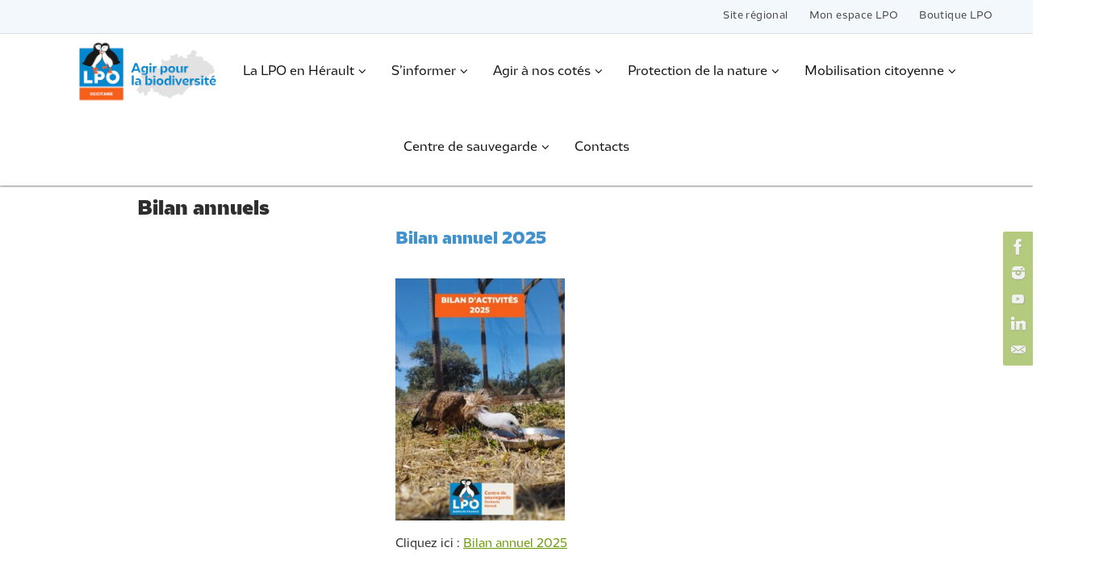

--- FILE ---
content_type: text/html; charset=UTF-8
request_url: https://herault.lpo.fr/telechargements/
body_size: 22913
content:
<!DOCTYPE html>
<html lang="fr-FR">
<head>
<meta name="viewport" content="width=device-width, user-scalable=yes, initial-scale=1.0, minimum-scale=1.0, maximum-scale=3.0">
<meta http-equiv="Content-Type" content="text/html; charset=UTF-8" />
<link rel="profile" href="http://gmpg.org/xfn/11" />
<link rel="pingback" href="https://herault.lpo.fr/xmlrpc.php" />
<style type='text/css'>Default CSS Comment</style><meta name='robots' content='index, follow, max-image-preview:large, max-snippet:-1, max-video-preview:-1' />

	<!-- This site is optimized with the Yoast SEO plugin v26.8 - https://yoast.com/product/yoast-seo-wordpress/ -->
	<title>Bilan annuels - LPO Occitanie DT Hérault</title>
	<link rel="canonical" href="https://herault.lpo.fr/telechargements/" />
	<meta property="og:locale" content="fr_FR" />
	<meta property="og:type" content="article" />
	<meta property="og:title" content="Bilan annuels - LPO Occitanie DT Hérault" />
	<meta property="og:description" content="&nbsp; Cliquez ici : Bilan annuel 2025 &nbsp; Cliquez ici : Bilan annuel 2024 &nbsp; Cliquez ici : Bilan annuel 2023 &nbsp; Cliquez ici : Bilan annuel 2022 Voir l&#039;article complet" />
	<meta property="og:url" content="https://herault.lpo.fr/telechargements/" />
	<meta property="og:site_name" content="LPO Occitanie DT Hérault" />
	<meta property="article:modified_time" content="2025-11-28T20:41:36+00:00" />
	<meta property="og:image" content="https://herault.lpo.fr/wp-content/uploads/2025/11/bilan-crsfs-2025.jpg" />
	<meta property="og:image:width" content="549" />
	<meta property="og:image:height" content="783" />
	<meta property="og:image:type" content="image/jpeg" />
	<meta name="twitter:card" content="summary_large_image" />
	<meta name="twitter:label1" content="Durée de lecture estimée" />
	<meta name="twitter:data1" content="2 minutes" />
	<script type="application/ld+json" class="yoast-schema-graph">{"@context":"https://schema.org","@graph":[{"@type":"WebPage","@id":"https://herault.lpo.fr/telechargements/","url":"https://herault.lpo.fr/telechargements/","name":"Bilan annuels - LPO Occitanie DT Hérault","isPartOf":{"@id":"https://herault.lpo.fr/#website"},"primaryImageOfPage":{"@id":"https://herault.lpo.fr/telechargements/#primaryimage"},"image":{"@id":"https://herault.lpo.fr/telechargements/#primaryimage"},"thumbnailUrl":"https://herault.lpo.fr/wp-content/uploads/2025/11/bilan-crsfs-2025-280x400.jpg","datePublished":"2015-09-09T13:18:24+00:00","dateModified":"2025-11-28T20:41:36+00:00","breadcrumb":{"@id":"https://herault.lpo.fr/telechargements/#breadcrumb"},"inLanguage":"fr-FR","potentialAction":[{"@type":"ReadAction","target":["https://herault.lpo.fr/telechargements/"]}]},{"@type":"ImageObject","inLanguage":"fr-FR","@id":"https://herault.lpo.fr/telechargements/#primaryimage","url":"https://herault.lpo.fr/wp-content/uploads/2025/11/bilan-crsfs-2025.jpg","contentUrl":"https://herault.lpo.fr/wp-content/uploads/2025/11/bilan-crsfs-2025.jpg","width":549,"height":783},{"@type":"BreadcrumbList","@id":"https://herault.lpo.fr/telechargements/#breadcrumb","itemListElement":[{"@type":"ListItem","position":1,"name":"Accueil","item":"https://herault.lpo.fr/"},{"@type":"ListItem","position":2,"name":"Bilan annuels"}]},{"@type":"WebSite","@id":"https://herault.lpo.fr/#website","url":"https://herault.lpo.fr/","name":"LPO Occitanie DT Hérault","description":"LPO Occitanie délégation territoriale Hérault","potentialAction":[{"@type":"SearchAction","target":{"@type":"EntryPoint","urlTemplate":"https://herault.lpo.fr/?s={search_term_string}"},"query-input":{"@type":"PropertyValueSpecification","valueRequired":true,"valueName":"search_term_string"}}],"inLanguage":"fr-FR"}]}</script>
	<!-- / Yoast SEO plugin. -->


<link rel='dns-prefetch' href='//static.addtoany.com' />
<link rel='dns-prefetch' href='//fonts.googleapis.com' />
<link rel="alternate" type="application/rss+xml" title="LPO Occitanie DT Hérault &raquo; Flux" href="https://herault.lpo.fr/feed/" />
<link rel="alternate" type="application/rss+xml" title="LPO Occitanie DT Hérault &raquo; Flux des commentaires" href="https://herault.lpo.fr/comments/feed/" />
<link rel="alternate" type="application/rss+xml" title="LPO Occitanie DT Hérault &raquo; Bilan annuels Flux des commentaires" href="https://herault.lpo.fr/telechargements/feed/" />
<link rel="alternate" title="oEmbed (JSON)" type="application/json+oembed" href="https://herault.lpo.fr/wp-json/oembed/1.0/embed?url=https%3A%2F%2Fherault.lpo.fr%2Ftelechargements%2F" />
<link rel="alternate" title="oEmbed (XML)" type="text/xml+oembed" href="https://herault.lpo.fr/wp-json/oembed/1.0/embed?url=https%3A%2F%2Fherault.lpo.fr%2Ftelechargements%2F&#038;format=xml" />
<style id='wp-img-auto-sizes-contain-inline-css' type='text/css'>
img:is([sizes=auto i],[sizes^="auto," i]){contain-intrinsic-size:3000px 1500px}
/*# sourceURL=wp-img-auto-sizes-contain-inline-css */
</style>
<link rel='stylesheet' id='srp-layout-stylesheet-css' href='https://herault.lpo.fr/wp-content/plugins/special-recent-posts/css/layout.css?ver=1a9654b5bc40163724e26395b007294a' type='text/css' media='all' />
<style id='cf-frontend-style-inline-css' type='text/css'>
@font-face {
	font-family: 'LPO BOLD';
	font-weight: 400;
	src: url('https://herault.lpo.fr/wp-content/uploads/2024/02/LPO-Bold.otf') format('OpenType');
}
@font-face {
	font-family: 'LPO BLACK';
	font-weight: 400;
	src: url('https://herault.lpo.fr/wp-content/uploads/2024/02/LPO-Black.otf') format('OpenType');
}
@font-face {
	font-family: 'LPO REGULAR';
	font-weight: 400;
	src: url('https://herault.lpo.fr/wp-content/uploads/2024/02/LPO-Regular.otf') format('OpenType');
}
@font-face {
	font-family: 'LPO LIGHT';
	font-weight: 400;
	src: url('https://herault.lpo.fr/wp-content/uploads/2024/02/LPO-Light.otf') format('OpenType');
}
@font-face {
	font-family: 'LPO BLACK CONDENSED';
	font-weight: 400;
	src: url('https://herault.lpo.fr/wp-content/uploads/2024/02/LPO-BlackCondensed.otf') format('OpenType');
}
@font-face {
	font-family: 'LPO BOLD CONDENSED';
	font-weight: 400;
	src: url('https://herault.lpo.fr/wp-content/uploads/2024/02/LPO-BoldCondensed.otf') format('OpenType');
}
@font-face {
	font-family: 'LPO REGULAR ITALIQUE';
	font-weight: 400;
	src: url('https://herault.lpo.fr/wp-content/uploads/2024/02/LPO-RegularItalic.otf') format('OpenType');
}
/*# sourceURL=cf-frontend-style-inline-css */
</style>
<style id='wp-emoji-styles-inline-css' type='text/css'>

	img.wp-smiley, img.emoji {
		display: inline !important;
		border: none !important;
		box-shadow: none !important;
		height: 1em !important;
		width: 1em !important;
		margin: 0 0.07em !important;
		vertical-align: -0.1em !important;
		background: none !important;
		padding: 0 !important;
	}
/*# sourceURL=wp-emoji-styles-inline-css */
</style>
<link rel='stylesheet' id='siteorigin-panels-front-css' href='https://herault.lpo.fr/wp-content/plugins/siteorigin-panels/css/front-flex.min.css?ver=2.33.5' type='text/css' media='all' />
<link rel='stylesheet' id='sow-button-base-css' href='https://herault.lpo.fr/wp-content/plugins/so-widgets-bundle/widgets/button/css/style.css?ver=1.70.4' type='text/css' media='all' />
<link rel='stylesheet' id='sow-button-flat-37be5adb8916-css' href='https://herault.lpo.fr/wp-content/uploads/siteorigin-widgets/sow-button-flat-37be5adb8916.css?ver=1a9654b5bc40163724e26395b007294a' type='text/css' media='all' />
<link rel='stylesheet' id='sow-google-map-default-67982931ae57-css' href='https://herault.lpo.fr/wp-content/uploads/siteorigin-widgets/sow-google-map-default-67982931ae57.css?ver=1a9654b5bc40163724e26395b007294a' type='text/css' media='all' />
<link rel='stylesheet' id='nirvana-fonts-css' href='https://herault.lpo.fr/wp-content/themes/nirvana/fonts/fontfaces.css?ver=1.6.2' type='text/css' media='all' />
<link rel='stylesheet' id='nirvana-googlefonts-css' href='//fonts.googleapis.com/css?family=Quicksand|LPO+REGULAR' type='text/css' media='screen' />
<link rel='stylesheet' id='nirvana-style-css' href='https://herault.lpo.fr/wp-content/themes/nirvana/style.css?ver=1.6.2' type='text/css' media='all' />
<style id='nirvana-style-inline-css' type='text/css'>
 #header-container { width: 970px; } #header-container, #access >.menu, #forbottom, #colophon, #footer-widget-area, #topbar-inner, .ppbox, #pp-afterslider #container, #breadcrumbs-box { max-width: 970px; } @media (max-width: 800px) { #header-container {position: relative; } #branding {height: auto; } } #container.one-column { } #container.two-columns-right #secondary { width: 270px; float:right; } #container.two-columns-right #content { width: 560px; float: left; } /* fallback */ #container.two-columns-right #content { width: calc(100% - 350px); float: left; } #container.two-columns-left #primary { width: 270px; float: left; } #container.two-columns-left #content { width: 560px; float: right; } /* fallback */ #container.two-columns-left #content { width: -moz-calc(100% - 350px); float: right; width: -webkit-calc(100% - 350px ); width: calc(100% - 350px); } #container.three-columns-right .sidey { width: 135px; float: left; } #container.three-columns-right #primary { margin-left: 80px; margin-right: 80px; } #container.three-columns-right #content { width: 480px; float: left; } /* fallback */ #container.three-columns-right #content { width: -moz-calc(100% - 430px); float: left; width: -webkit-calc(100% - 430px); width: calc(100% - 430px); } #container.three-columns-left .sidey { width: 135px; float: left; } #container.three-columns-left #secondary{ margin-left: 80px; margin-right: 80px; } #container.three-columns-left #content { width: 480px; float: right;} /* fallback */ #container.three-columns-left #content { width: -moz-calc(100% - 430px); float: right; width: -webkit-calc(100% - 430px); width: calc(100% - 430px); } #container.three-columns-sided .sidey { width: 135px; float: left; } #container.three-columns-sided #secondary{ float:right; } #container.three-columns-sided #content { width: 480px; float: right; /* fallback */ width: -moz-calc(100% - 430px); float: right; width: -webkit-calc(100% - 430px); float: right; width: calc(100% - 430px); float: right; margin: 0 215px 0 -910px; } body { font-family: "Quicksand"; } #content h1.entry-title a, #content h2.entry-title a, #content h1.entry-title, #content h2.entry-title { font-family: Futura, "Century Gothic", AppleGothic, sans-serif; } .widget-title, .widget-title a { line-height: normal; font-family: "Source Sans Pro"; } .widget-container, .widget-container a { font-family: Futura, Century Gothic, AppleGothic, sans-serif; } .entry-content h1, .entry-content h2, .entry-content h3, .entry-content h4, .entry-content h5, .entry-content h6, .nivo-caption h2, #front-text1 h1, #front-text2 h1, h3.column-header-image, #comments #reply-title { font-family: Futura, "Century Gothic", AppleGothic, sans-serif; } #site-title span a { font-family: Futura, "Century Gothic", AppleGothic, sans-serif; }; } #access ul li a, #access ul li a span { font-family: "LPO REGULAR"; } /* general */ body { color: #2e2e2e; background-color: #ffffff } a { color: #6a9800; } a:hover, .entry-meta span a:hover, .comments-link a:hover, body.coldisplay2 #front-columns a:active { color: #90c145; } a:active { background-color: #ffffff; color: #ffffff; } .entry-meta a:hover, .widget-container a:hover, .footer2 a:hover { border-bottom-color: #6a9800; } .sticky h2.entry-title a { background-color: #ffffff; color: #ffffff; } #header { background-color: #ffffff; } #site-title span a { color: #1EC8BB; } #site-description { color: #666666; background-color: rgba(255,255,255,0.3); padding: 3px 6px; } .socials a:hover .socials-hover { background-color: #90c145; } .socials .socials-hover { background-color: #6a9800; } /* Main menu top level */ #access a, #nav-toggle span { color: #323232; } #access, #nav-toggle, #access ul li { background-color: #ffffff; } #access > .menu > ul > li > a > span { } #access ul li:hover { background-color: #ffffff; color: #323232; } #access ul > li.current_page_item , #access ul > li.current-menu-item, #access ul > li.current_page_ancestor , #access ul > li.current-menu-ancestor { background-color: #ffffff; } /* Main menu Submenus */ #access ul ul li, #access ul ul { background-color: #ffffff; } #access ul ul li a { color: #323232; } #access ul ul li:hover { background-color: #ffffff; } #breadcrumbs { background-color: #f5f5f5; } #access ul ul li.current_page_item, #access ul ul li.current-menu-item, #access ul ul li.current_page_ancestor, #access ul ul li.current-menu-ancestor { background-color: #ffffff; } #access ul ul { box-shadow: 3px 3px 0 rgba(46,46,46,0.3); } /* top menu */ #topbar { background-color: #f3f8fc; border-bottom-color: #dfe4e8; } .menu-header-search .searchform { background: #6a9800; } .topmenu ul li a, .search-icon:before { color: #444444; } .topmenu ul li a:hover { background-color: #e3e8ec; } .search-icon:hover:before { color: #ffffff; } /* main */ #main { background-color: #ffffff; } #author-info, .page-title, #entry-author-info { border-color: #6a9800; } .page-title-text { border-color: #ffffff; } .page-title span { border-color: #ffffff; } #entry-author-info #author-avatar, #author-info #author-avatar { border-color: #6a9800; } .avatar-container:before { background-color: #ffffff; } .sidey .widget-container { color: #ffffff; ; } .sidey .widget-title { color: #cfcfcf; ; border-color: #6a9800; } .sidey .widget-container a { color: #858585; } .sidey .widget-container a:hover { color: #ababab; } .widget-title span { border-color: #cfcfcf; } .entry-content h1, .entry-content h2, .entry-content h3, .entry-content h4, .entry-content h5, .entry-content h6 { color: #2e2e2e; } .entry-title, .entry-title a{ color: #2e2e2e; } .entry-title a:hover { color: #2e2e2e; } #content span.entry-format { color: #6a9800; } /* footer */ #footer { color: #424242; background-color: #f3f8fc; } #footer2 { color: #424242; background-color: #ffffff; } #sfooter-full { background-color: #fafafa; } .footermenu ul li { border-color: #ffffff; } .footermenu ul li:hover { border-color: #ffffff; } #colophon a { color: #000000; } #colophon a:hover { color: #ababab; } #footer2 a, .footermenu ul li:after { color: #858585; } #footer2 a:hover { color: #ababab; } #footer .widget-container { color: #000000; background-color: #f3f8fc; } #footer .widget-title { color: #000000; background-color: #f3f8fc; border-color:#6a9800; } /* buttons */ a.continue-reading-link { color: #6a9800; border-color: #6a9800; } a.continue-reading-link:hover { background-color: #ffffff; color: #ffffff; } #cryout_ajax_more_trigger { border: 1px solid #6a9800; } #cryout_ajax_more_trigger:hover { background-color: #6a9800; } a.continue-reading-link i.crycon-right-dir { color: #ffffff } a.continue-reading-link:hover i.crycon-right-dir { color: #ffffff } .page-link a, .page-link > span > em { border-color: #6a9800 } .columnmore a { background: #ffffff; color:#6a9800 } .columnmore a:hover { background: #ffffff; } .file, .button, input[type="submit"], input[type="reset"], #respond .form-submit input#submit { background-color: #ffffff; border-color: #6a9800; } .button:hover, #respond .form-submit input#submit:hover { background-color: #6a9800; } .entry-content tr th, .entry-content thead th { color: #2e2e2e; } .entry-content tr th { background-color: #ffffff; color:#ffffff; } .entry-content tr.even { background-color: #6a9800; } hr { border-color: #6a9800; } input[type="text"], input[type="password"], input[type="email"], input[type="color"], input[type="date"], input[type="datetime"], input[type="datetime-local"], input[type="month"], input[type="number"], input[type="range"], input[type="search"], input[type="tel"], input[type="time"], input[type="url"], input[type="week"], textarea, select { border-color: #6a9800 #6a9800 #6a9800 #6a9800; color: #2e2e2e; } input[type="submit"], input[type="reset"] { color: #2e2e2e; } input[type="text"]:hover, input[type="password"]:hover, input[type="email"]:hover, input[type="color"]:hover, input[type="date"]:hover, input[type="datetime"]:hover, input[type="datetime-local"]:hover, input[type="month"]:hover, input[type="number"]:hover, input[type="range"]:hover, input[type="search"]:hover, input[type="tel"]:hover, input[type="time"]:hover, input[type="url"]:hover, input[type="week"]:hover, textarea:hover { background-color: rgba(106,152,0,0.4); } .entry-content pre { background-color: #6a9800; border-color: rgba(255,255,255,0.1); } abbr, acronym { border-color: #2e2e2e; } .comment-meta a { color: #424242; } #respond .form-allowed-tags { color: #424242; } .comment .reply a { border-color: #6a9800; } .comment .reply a:hover { color: #6a9800; } .entry-meta { border-color: #6a9800; } .entry-meta .crycon-metas:before { color: #a1a1a1; } .entry-meta span a, .comments-link a { color: #a1a1a1; } .entry-meta span a:hover, .comments-link a:hover { color: #b6b6b6; } .entry-meta span, .entry-utility span, .footer-tags { color: #6a6a6a; } .nav-next a, .nav-previous a{ background-color:#f8f8f8; } .nav-next a:hover, .nav-previous a:hover { background-color: #6a9800; color:#ffffff; } .pagination { border-color: #608e00; } .pagination a:hover { background-color: #ffffff; color: #ffffff; } h3#comments-title { border-color: #6a9800; } h3#comments-title span { background-color: #ffffff; color: #ffffff; } .comment-details { border-color: #6a9800; } .searchform input[type="text"] { color: #424242; } .searchform:after { background-color: #ffffff; } .searchform:hover:after { background-color: #ffffff; } .searchsubmit[type="submit"]{ color: #6a9800; } li.menu-main-search .searchform .s { background-color: #ffffff; } li.menu-main-search .searchsubmit[type="submit"] { color: #424242; } .caption-accented .wp-caption { background-color:rgba(255,255,255,0.8); color:#ffffff; } .nirvana-image-one .entry-content img[class*='align'], .nirvana-image-one .entry-summary img[class*='align'], .nirvana-image-two .entry-content img[class*='align'], .nirvana-image-two .entry-summary img[class*='align'] .nirvana-image-one .entry-content [class*='wp-block'][class*='align'] img, .nirvana-image-one .entry-summary [class*='wp-block'][class*='align'] img, .nirvana-image-two .entry-content [class*='wp-block'][class*='align'] img, .nirvana-image-two .entry-summary [class*='wp-block'][class*='align'] img { border-color: #ffffff; } html { font-size: 14px; line-height: 1.4; } .entry-content, .entry-summary, .ppbox { text-align: Justify ; } .entry-content, .entry-summary, .widget-container, .ppbox, .navigation { word-spacing: 0px; ; } #site-title a, #site-description, #access a span, .topmenu ul li a, .footermenu ul li a, .entry-meta span a, .entry-utility span a, #content h3.entry-format, span.edit-link, h3#comments-title, h3#reply-title, .comment-author cite, .comment .reply a, .widget-title, #site-info a, .nivo-caption h2, a.continue-reading-link, .column-image h3, #front-columns h3.column-header-noimage, .tinynav, .entry-title, #breadcrumbs, .page-link { text-transform: none; } #content h1.entry-title, #content h2.entry-title, .woocommerce-page h1.page-title { font-size: 24px; } .widget-title, .widget-title a { font-size: 14px; } .widget-container, .widget-container a { font-size: 13px; } #content h1, #pp-afterslider h1 { font-size: 32px; } #content h2, #pp-afterslider h2 { font-size: 28px; } #content h3, #pp-afterslider h3 { font-size: 24px; } #content h4, #pp-afterslider h4 { font-size: 20px; } #content h5, #pp-afterslider h5 { font-size: 16px; } #content h6, #pp-afterslider h6 { font-size: 12px; } #site-title span a { font-size: 32px; } #access ul li a { font-size: 15px; } #access ul ul ul a { font-size: 14px; } #respond .form-allowed-tags { display: none; } .nocomments, .nocomments2 { display: none; } .comments-link span { display: none; } header.page-header, .archive h1.page-title { display: none; } article footer.entry-meta { display: none; } .entry-content p, .entry-content ul, .entry-content ol, .entry-content dd, .entry-content pre, .entry-content hr, .commentlist p { margin-bottom: 1.0em; } #header-container > div { margin: 0px 0 0 0px; } #toTop:hover .crycon-back2top:before { color: #ffffff; } #main { margin-top: 0px; } #forbottom { padding-left: 0px; padding-right: 0px; } #header-widget-area { width: 25%; } #branding { height:152px; } @media (max-width: 1920px) { #branding, #bg_image { display: block; height: auto; max-width: 100%; min-height: inherit !important; } } 
.magazine-layout #content article.post{ min-width:40%!important; } .presentation-page #content { padding-right : 10% !important; padding-left : 10% !important; } @media (max-width: 800px) { #forbottom #front-columns > div { width:92%!important; margin:4%!important; } h5.column-header-image { margin-bottom :0px !important; } .column-text { margin : 0px !important; padding : 0px !important; line-height: 1; font-size: 12px !important; } } @media (max-width : 320px) { #forbottom #front-columns > div { max-width:100%!important; margin: 0 0 15px 0 !important; } .column-image { height:80px!important; } .column-image-inside-centered { margin: 0!important; position: absolute!important; top: 50%!important; transform: translateY(-50%)!important; height:24px!important; } .column-text-separator { display:none!important; } .column-text { display:none!important; } } #site-copyright{ font-style: normal; } .slider-wrapper { height:400x!important; } #slider { height:400px!important; } .nivoSlider{ height:400px!important; } .nivoSlider img{ height:400px!important; } .nivo-main-image { object-fit: cover!important; height:400px!important; } a.nivo-imageLink { height:400px!important; } .home .entry-summary p { margin:0px!important; } .home a.continue-reading-link { display:none!important; background-color:#85b644 !important; font-family : 'LPO BOLD' !important; font-weight:600!important; color:white; border:0px!important; border-radius:4px!important; webkit-transition: background-color .1s ease-in-out; transition: background-color .1s ease-in-out; } .home a:hover .continue-reading-link { border:0px!important; background-color:#90c145 !important; } a.continue-reading-link { color: white; background-color: #6a9800; border-color: #6a9800; } a.continue-reading-link:hover { color: white; background-color: #90c145; border-color: #6a9800; } .column-text { padding :10px!important;} .home a.continue-reading-link:hover { background-color:#90c145 !important; color:white; } .home #forbottom { padding-top: 0px; padding-right: 0px; padding-bottom: 5px; padding-left: 0px; background-color:#f3f8fc!important; } .home .entry-content { padding : 0px; } .home #content { padding : 0px; } .home .entry-title { font-family: 'LPO REGULAR' !important; } h3.widget-title { font-size: 20px !important; font-weight: 300; color: #4292ce ; } #SOBUTON{ display: table-cell; vertical-align: middle !important; text-align : center !important; height : 58px !important; line-height: 1.2em; font-family : Nunito !important; } @media (max-width: 576px) { #topbar { width: 100% !important; margin : 0px; padding : 0px; display: flex; flex-direction: column; justify-content: center; align-items: center; } } @media (min-width: 576px) { .topmenu{ float:right !important; margin : 0px; padding : 0px; font-size : 18px !important; text-align : center; letter-spacing: 2px; color:#252525 !important; font-family: 'LPO REGULAR' !important; } } .topmenu { font-family: 'LPO REGULAR' !important; } .topmenu li { list-style: none !important; } .topmenu ul li { line-height: 3.3 !important; } .topmenu ul li a:hover { background-color : #f3f8fc !important; } .topmenu ul li:hover{ border-bottom : 3px solid #85b644; } .menu-item-1344 { border-bottom : 3px solid #3375b9; } .menu-item-1344 a:hover{ border-color : red !important; border-width : 2px !important; } .Logo_menu_p{ padding:0!important; width : 192px !important; background-image: url("https://herault.lpo.fr/wp-content/uploads/2024/02/LOGO_LPO_DT_34.jpg"); background-size: 190px 85px !important; background-repeat: no-repeat; background-position : 50% 50%; text-decoration:none!important; color: rgba(255,0,0,0) !important; text-decoration-color: transparent; text-color: transparent; } .Logo_menu_p a{ padding:0!important; width : 192px !important; background-image: url("https://herault.lpo.fr/wp-content/uploads/2024/02/LOGO_LPO_DT_34.jpg"); background-size: 190px 85px !important; background-repeat: no-repeat; background-position : 50% 50%; text-decoration:none!important; color: rgba(255,0,0,0) !important; text-decoration-color: transparent; text-color: transparent; } .Logo_menu_p span{ text-decoration:none!important; color: rgba(255,0,0,0) !important; text-decoration-color: transparent; text-color: transparent; } @media (max-width: 800px) { .Logo_menu_p { display:none !important; } } .menu-item-1354 a:hover{ padding:0!important; width : 165px !important; background-image: url("http://localhost/wordpress/wp-content/uploads/2023/03/LOGO_LPO_menu.png"); background-size: 165px 74px !important; background-repeat: no-repeat; color: rgba(90,90,90,0) !important; text-decoration:none!important; } .menu-item-1354 span{ color: rgba(90,90,90,0) !important; } #access >.menu { width : 100% !important; } .nirvana-menu-center #access > .menu { width : 100% !important; } .menu { margin : 0px !important; max-width : 100% !important; font-weight:400 !important; font-family: 'LPO REGULAR' !important; overflow-x: clip; } body #access ul { line-height: 4; } #access ul li a{ letter-spacing: 0px; color : #131313 !important; } #access ul a:hover{ color : #252525 !important; text-decoration: underline; text-decoration-thickness: 0.1em; text-underline-offset: 0.1em; } #access ul li a:hover{ color : #85b644 !important; text-decoration: underline; text-decoration-thickness: 0.1em; text-underline-offset: 0.1em; } #access ul ul li a:hover{ color : #85b644 !important; text-decoration: underline; text-decoration-thickness: 0.05em; text-underline-offset: 0.1em; } body #access ul ul { margin-top : -2px; border-top : 3px solid #85b644; line-height: 0.6 !important; box-shadow : none !important; padding-top: 5px !important; padding-bottom: 5px !important; padding-left : 0px; padding-right : 0px; font-size : 10px !important; } #access ul ul li a{ font-size : 13px !important; letter-spacing: -0.5px; color : #787878; } #buttonso { font-family : Nunito !important; line-height : 1.5 !important; } @media (max-width: 600px) { .sliderp { display : none !important;} #computerbuttons { display : none !important;} #SOBUTON{ font-size : 12px;} #menu-item-21282 a{ letter-spacing: 1px; font-size : 13px !important;} } @media (min-width: 600px) { #mobilebuttons { display : none !important;} } #agendaframe { width: 100%; height: 2000px; overflow: hidden; position: relative; } .cssframe { position: absolute; top: -180px; left: 0px; width: 100%; height: 100%; } #bg_image { max-width:1920px!important; height:152px!important; object-fit: cover; } #front-columns-box{ padding: 40px 40px 0px 40px; } #front-columns h2{ margin-bottom: 0px; font-size: 24px !important; } #breadcrumbs-box{ font-size: 14px; } #breadcrumbs { background-color : #e0e0e0; font-size : 13px; } body .column-image{ background-color : white; color: black; box-shadow: 0px 10px 15px -7px rgba(0,0,0,0.4); transition: 0.1s ease; } body .column-image:hover{ -webkit-filter: brightness(100%); box-shadow: 0px 10px 15px -7px rgba(0,0,0,0.5); transition: 0.1s ease; } .ptextpresentation img{ transition: 0.1s ease; } .ptextpresentation img:hover{ -webkit-filter: brightness(100%); transition: 0.1s ease; } .column-image img{ transition: 0.1s ease; } .column-image img:hover{ -webkit-transform: scale(1); -ms-transform: scale(1); transform: scale(1); transition: 0.1s ease; } .column-image-inside-centered { padding : 0px!important; } .column-image-inside-centered a { color : black !important; padding-top : 0px!important; text-decoration : none!important; } .column-header-image { text-align:left!important; margin-top:0px !important; width:100%px!important; font-family: 'LPO BOLD' !important; font-weight : 700!important; } .home #content article.post{ background-color : white !important; padding : 0px !important; box-shadow: 0px 10px 15px -7px rgba(0,0,0,0.4); transition: 0.1s ease; border-radius:0px!important; margin-bottom : 45px !important; } .home #content article.post:hover{ box-shadow: 0px 10px 15px -7px rgba(0,0,0,0.6); transition: 0.1s ease; } #pp-textmiddle { padding-top : 0px !important; padding-bottom: 20px !important; } #pp-textbottom { padding-top : 0px !important; padding-bottom: 20px !important; } #pp-textbottom h3{ text-align:center !important; } #front-text2 { padding-bottom : 0px !important; } .hotspots-container { max-width : 500px!important; } .column-image { display: flex; } a.clickable-column { float:left!important; position : static!important; } .column-image img { float : left!important; padding:10px!important; } .column-image-inside { position : static!important; padding:10px!important; float : left!important; } .column-text { padding-top:5px!important; padding-bottom:0px!important; padding-left:0px!important; font-size: 14px !important; color:grey!important; } #front-text4 { display: flex; } #pdraw { float:right !important; padding:50px 0px 0px 40px !important; width:60%!important; line-height:1.5em!important; color:grey!important; } #draw { padding:10px 0px 0px 40px !important; width:40%!important; } #afterdraw { } #titlenews { text-align : center; padding-bottom : 20px !important; } @media screen and (max-width: 1000px){ #front-text4{display:block!important;} #draw{width:100%!important;padding:10px!important;} #pdraw{width:100%!important;padding:10px!important;} } #articles-title{ font-family : 'LPO BOLD' !important; text-align:center; color:#90c145!important; font-size:19px!important; font-weight:700!important; } .presentation-page #content { margin-top:20px!important; margin-bottom :10px !important; } #access > .menu > ul { margin: 0px!important; } .home #content .entry-title { line-height: 0.9!important; font-family: 'LPO REGULAR' !important; } .home h2.entry-title { padding:20px!important; font-family: 'LPO BOLD' !important; } .home h2.entry-title a{ font-size: 13px!important; color:black!important; font-family: 'LPO BOLD' !important; } .home h2.entry-title a:hover{ color:#6a9800!important; } #cryout_ajax_more_trigger { background-color : #85b644!important; border:0px!important; font-size:13px!important; font-weight:600!important; color:white!important; border-radius: 4px; text-transform : none!important; webkit-transition: background-color .1s ease-in-out; transition: background-color .1s ease-in-out; } #cryout_ajax_more_trigger:hover { background-color : #90c145!important; font-size:13px!important; font-weight:600!important; color:white!important; border-radius: 4px; text-transform : none!important; } .home .entry-meta .crycon-metas:before { color:white!important; } .home .entry-meta { border:0!important; font-size:12px!important; font-weight:700!important; color:white!important; margin : 0px!important; padding:0px 5px 0px 10px !important; background-color :#3a85c7!important; text-align : center!important; } .home .entry-meta a{ border:0!important; font-size:12px!important; font-weight:700!important; color:white!important; margin:0px!important; background-color :#3a85c7!important; text-align : center!important; text-decoration:none!important; } .home .entry-summary { padding-top: 15px!important; font-size:13px!important; padding-top:0px!important; height:200px!important; width:365px!important; } .home .post_thumbnail { width:365px!important; height:200px!important; } img.home.post_thumbnail { width:100%!important; height:100%!important; object-fit: cover!important; } img.alignleft { margin-bottom : 0px!important; margin-top: 0px!important; margin-right:20px!important; } img.home.alignleft.post_thumbnail.wp-post-image { width:100%!important; height:100%!important; object-fit: cover!important; } .home .post_thumbnail:hover { -webkit-transform: scale(1.02); -ms-transform: scale(1.02); transform: scale(1.02); } .magazine-layout .entry-header { margin:0px 0px 0px 0px !important; } element.style { } @media (max-width: 800px) { #content img, #content article.post img, #content article .wp-caption, article embed { max-width: 100%; }} @media (max-width: 480px) { #pp-afterslider img.alignleft, #pp-afterslider img.alignright, #pp-afterslider img.aligncenter, #pp-afterslider img.alignnone, #pp-afterslider .wp-caption img, #content img.alignleft, #content img.alignright, #content img.aligncenter, #content img.alignnone, #content .wp-caption img { display: block; clear: both; float: none; margin-left: auto; margin-right: auto; } .nirvana-image-none .entry-content img[class*='align'], .nirvana-image-none .entry-content [class*='wp-block'][class*='align'] img, .nirvana-image-none .entry-summary img[class*='align'], .nirvana-image-none .entry-summary [class*='wp-block'][class*='align'] img { } img.alignleft, img.alignright, img.aligncenter, img.alignnone, .wp-caption img { filter: alpha(opacity=99); opacity: 0.99; -webkit-transition: all .1s ease-in-out; transition: all .3s ease-in-out; } img.alignleft, img.alignright, img.aligncenter { margin-bottom: 12px; } img.aligncenter { display: block; } .aligncenter, img.aligncenter, .aligncenter img { clear: both; margin-left: auto; margin-right: auto; } element.style { } #content h1.entry-title, #content h2.entry-title, .woocommerce-page h1.page-title { font-size: 24px; } #content h1.entry-title a, #content h2.entry-title a, #content h1.entry-title, #content h2.entry-title { font-family: 'LPO BOLD'!important; } } @media (max-width: 800px) { #pp-textmiddle { padding-bottom : 10px !important; } .presentation-page #content { margin-top:0px !important; padding-top : 10px !important; padding-bottom : 10px !important; } #titlenews { text-align : center !important; padding-bottom : 10px !important; } #footer-widget-area { margin: 0 !important; } #nav-toggle { display: block; float: left; margin: 0 auto; width: 100%; height: 44px; padding: 0 4%; cursor: pointer; } #nav-toggle span:before { content: "\e820"; font-family: 'LPO BOLD' !important; font-size: 16px; height: 40px; line-height: 40px; float:right !important; } #nav-toggle.active span:before { content: "\e814"; float:right !important; } #access { display: none; margin-top: 0; padding-bottom: 5px; } #access .menu ul, #access .menu ul li { margin:0; width: 100%; } #access ul ul { min-width: 1px; } #access ul li { white-space: normal; } #access > .menu li ul { position: inherit; margin: 0; overflow: hidden; } #access > .menu ul ul ul { left: 0; text-indent: 1em; } #access > .menu ul ul ul ul { left: 0; text-indent: 1em; } #access a span { padding: 15px 10px; } .nirvana-menu-center #access > .menu > ul > li > a > span { text-align: left; } #access > .menu ul li > a:not(:only-child) span:after { font-family: 'LPO BOLD' !important; content: '\e80a'; position: absolute; right: 5px; top: 16px; z-index: 251; -webkit-transition: all .2s ease-in-out; transition: all .2s ease-in-out; } #access > .menu ul li:hover > a:not(:only-child) span:after { top: 20px; opacity: 0; } #access > .menu ul li > a:not(:only-child) span { padding-right: 18px; } #access ul li:hover, #access ul ul li, #access ul ul { background-color: rgba(255,255,255, .05); } #access > .menu > ul ul > li a:not(:only-child) span:after { -webkit-transform: rotate(0deg); -ms-transform: rotate(0deg); transform: rotate(0deg); } } #footer-widget-area { margin: 30px 0 0 0; } #footer .widget-title { text-decoration:none!important; border:0px!important; font-size: 15px !important; font-weight: 800; color: black ; } .widget-container { margin : 0px !important; } #footer2 { padding-top: 30px; padding-right: 0px; padding-bottom: 30px; padding-left: 0px; } .panel-grid.panel-has-style>.panel-row-style, .panel-grid.panel-no-style { margin-bottom: 30px !important; } #siteorigin-panels-builder-2 { border-bottom : 2px solid #E6E6E6; } #siteorigin-panels-builder-3 { margin-top : 35px !important; } @media (max-width: 576px) { #frontpage .slider-wrapper { display: none; } } #nav-toggle { background-image: url("https://herault.lpo.fr/wp-content/uploads/2024/02/LOGOTEL_LPO_DT_34.jpg"); background-size: 248px 74px !important; background-repeat: no-repeat; height : 74px !important; background-position: 5% 50%; } #nav-toggle span { } #mailpoet_form_1 form.mailpoet_form { padding : 0px !important } .mailpoet_form_columns { padding : 0px !important } /* couleur surlignage texte*/ /* pour Firefox */ ::-moz-selection { background-color:#90c145; color: #ffffff; } /* pour Safari et Chrome */ ::selection { background-color:#90c145; color: #ffffff; } @media (min-width: 576px) { div#header-full { position: sticky; top: 0; z-index: 999; box-shadow: 0px 1px 2px grey; } } h1, h2, h3 { font-family: 'LPO BLACK' !important; } p { font-family: 'LPO REGULAR' !important; } em { font-family: 'LPO LIGHT' !important; } @media (min-width: 576px) { .accueil_mobile{ display:none !important; } } h2.entry-title a { font-weight:600!important; font-size:20px!important; line-height: 1!important; color: #6a9800!important; } h2.entry-title a:hover{ color: #90c145!important; } .post_thumbnail { max-width: 300px!important; height: auto; } .entry-meta .crycon-metas:before { color:#6a9800!important; } .entry-meta a { text-decoration:none!important; color: #6a9800!important; font-weight:600!important; } .entry-meta { margin-top:5px!important; margin-bottom:0px!important; padding:0px 5px 0px 10px !important; } .home .post_thumbnail { max-width: 100%!important; height: auto; }
/*# sourceURL=nirvana-style-inline-css */
</style>
<link rel='stylesheet' id='nirvana-mobile-css' href='https://herault.lpo.fr/wp-content/themes/nirvana/styles/style-mobile.css?ver=1.6.2' type='text/css' media='all' />
<link rel='stylesheet' id='slb_core-css' href='https://herault.lpo.fr/wp-content/plugins/simple-lightbox/client/css/app.css?ver=2.9.4' type='text/css' media='all' />
<link rel='stylesheet' id='msl-main-css' href='https://herault.lpo.fr/wp-content/plugins/master-slider/public/assets/css/masterslider.main.css?ver=3.11.0' type='text/css' media='all' />
<link rel='stylesheet' id='msl-custom-css' href='https://herault.lpo.fr/wp-content/uploads/master-slider/custom.css?ver=33.8' type='text/css' media='all' />
<link rel='stylesheet' id='addtoany-css' href='https://herault.lpo.fr/wp-content/plugins/add-to-any/addtoany.min.css?ver=1.16' type='text/css' media='all' />
<script type="text/javascript" id="addtoany-core-js-before">
/* <![CDATA[ */
window.a2a_config=window.a2a_config||{};a2a_config.callbacks=[];a2a_config.overlays=[];a2a_config.templates={};a2a_localize = {
	Share: "Partager",
	Save: "Enregistrer",
	Subscribe: "S'abonner",
	Email: "E-mail",
	Bookmark: "Marque-page",
	ShowAll: "Montrer tout",
	ShowLess: "Montrer moins",
	FindServices: "Trouver des service(s)",
	FindAnyServiceToAddTo: "Trouver instantan&eacute;ment des services &agrave; ajouter &agrave;",
	PoweredBy: "Propuls&eacute; par",
	ShareViaEmail: "Partager par e-mail",
	SubscribeViaEmail: "S’abonner par e-mail",
	BookmarkInYourBrowser: "Ajouter un signet dans votre navigateur",
	BookmarkInstructions: "Appuyez sur Ctrl+D ou \u2318+D pour mettre cette page en signet",
	AddToYourFavorites: "Ajouter &agrave; vos favoris",
	SendFromWebOrProgram: "Envoyer depuis n’importe quelle adresse e-mail ou logiciel e-mail",
	EmailProgram: "Programme d’e-mail",
	More: "Plus&#8230;",
	ThanksForSharing: "Merci de partager !",
	ThanksForFollowing: "Merci de nous suivre !"
};


//# sourceURL=addtoany-core-js-before
/* ]]> */
</script>
<script type="text/javascript" defer src="https://static.addtoany.com/menu/page.js" id="addtoany-core-js"></script>
<script type="text/javascript" src="https://herault.lpo.fr/wp-includes/js/jquery/jquery.min.js?ver=3.7.1" id="jquery-core-js"></script>
<script type="text/javascript" src="https://herault.lpo.fr/wp-includes/js/jquery/jquery-migrate.min.js?ver=3.4.1" id="jquery-migrate-js"></script>
<script type="text/javascript" defer src="https://herault.lpo.fr/wp-content/plugins/add-to-any/addtoany.min.js?ver=1.1" id="addtoany-jquery-js"></script>
<script type="text/javascript" id="sow-google-map-js-extra">
/* <![CDATA[ */
var soWidgetsGoogleMap = {"geocode":{"noResults":"There were no results for the place you entered. Please try another."}};
//# sourceURL=sow-google-map-js-extra
/* ]]> */
</script>
<script type="text/javascript" src="https://herault.lpo.fr/wp-content/plugins/so-widgets-bundle/js/sow.google-map.min.js?ver=1.70.4" id="sow-google-map-js"></script>
<link rel="https://api.w.org/" href="https://herault.lpo.fr/wp-json/" /><link rel="alternate" title="JSON" type="application/json" href="https://herault.lpo.fr/wp-json/wp/v2/pages/1200" /><link rel="EditURI" type="application/rsd+xml" title="RSD" href="https://herault.lpo.fr/xmlrpc.php?rsd" />

<link rel='shortlink' href='https://herault.lpo.fr/?p=1200' />
<script>var ms_grabbing_curosr = 'https://herault.lpo.fr/wp-content/plugins/master-slider/public/assets/css/common/grabbing.cur', ms_grab_curosr = 'https://herault.lpo.fr/wp-content/plugins/master-slider/public/assets/css/common/grab.cur';</script>
<meta name="generator" content="MasterSlider 3.11.0 - Responsive Touch Image Slider | avt.li/msf" />
<link rel="apple-touch-icon" sizes="76x76" href="/wp-content/uploads/fbrfg/apple-touch-icon.png">
<link rel="icon" type="image/png" sizes="32x32" href="/wp-content/uploads/fbrfg/favicon-32x32.png">
<link rel="icon" type="image/png" sizes="16x16" href="/wp-content/uploads/fbrfg/favicon-16x16.png">
<link rel="manifest" href="/wp-content/uploads/fbrfg/site.webmanifest">
<link rel="mask-icon" href="/wp-content/uploads/fbrfg/safari-pinned-tab.svg" color="#5bbad5">
<link rel="shortcut icon" href="/wp-content/uploads/fbrfg/favicon.ico">
<meta name="msapplication-TileColor" content="#da532c">
<meta name="msapplication-config" content="/wp-content/uploads/fbrfg/browserconfig.xml">
<meta name="theme-color" content="#ffffff"><style media="all" id="siteorigin-panels-layouts-head">/* Layout 1200 */ #pgc-1200-0-0 , #pgc-1200-0-1 , #pgc-1200-0-2 , #pgc-1200-1-0 , #pgc-1200-1-1 , #pgc-1200-1-2 , #pgc-1200-2-0 , #pgc-1200-2-1 , #pgc-1200-2-2 { width:33.3333%;width:calc(33.3333% - ( 0.66666666666667 * 20px ) ) } #pg-1200-0 , #pg-1200-1 , #pg-1200-2 , #pl-1200 .so-panel { margin-bottom:20px } #pgc-1200-3-0 { width:100%;width:calc(100% - ( 0 * 20px ) ) } #pl-1200 .so-panel:last-of-type { margin-bottom:0px } #pg-1200-0.panel-has-style > .panel-row-style, #pg-1200-0.panel-no-style , #pg-1200-1.panel-has-style > .panel-row-style, #pg-1200-1.panel-no-style , #pg-1200-2.panel-has-style > .panel-row-style, #pg-1200-2.panel-no-style { -webkit-align-items:flex-start;align-items:flex-start } @media (max-width:780px){ #pg-1200-0.panel-no-style, #pg-1200-0.panel-has-style > .panel-row-style, #pg-1200-0 , #pg-1200-1.panel-no-style, #pg-1200-1.panel-has-style > .panel-row-style, #pg-1200-1 , #pg-1200-2.panel-no-style, #pg-1200-2.panel-has-style > .panel-row-style, #pg-1200-2 , #pg-1200-3.panel-no-style, #pg-1200-3.panel-has-style > .panel-row-style, #pg-1200-3 { -webkit-flex-direction:column;-ms-flex-direction:column;flex-direction:column } #pg-1200-0 > .panel-grid-cell , #pg-1200-0 > .panel-row-style > .panel-grid-cell , #pg-1200-1 > .panel-grid-cell , #pg-1200-1 > .panel-row-style > .panel-grid-cell , #pg-1200-2 > .panel-grid-cell , #pg-1200-2 > .panel-row-style > .panel-grid-cell , #pg-1200-3 > .panel-grid-cell , #pg-1200-3 > .panel-row-style > .panel-grid-cell { width:100%;margin-right:0 } #pgc-1200-0-0 , #pgc-1200-0-1 , #pgc-1200-1-0 , #pgc-1200-1-1 , #pgc-1200-2-0 , #pgc-1200-2-1 { margin-bottom:20px } #pl-1200 .panel-grid-cell { padding:0 } #pl-1200 .panel-grid .panel-grid-cell-empty { display:none } #pl-1200 .panel-grid .panel-grid-cell-mobile-last { margin-bottom:0px }  } </style><link rel="icon" href="https://herault.lpo.fr/wp-content/uploads/2023/03/LPO-2-45x45.jpg" sizes="32x32" />
<link rel="icon" href="https://herault.lpo.fr/wp-content/uploads/2023/03/LPO-2.jpg" sizes="192x192" />
<link rel="apple-touch-icon" href="https://herault.lpo.fr/wp-content/uploads/2023/03/LPO-2.jpg" />
<meta name="msapplication-TileImage" content="https://herault.lpo.fr/wp-content/uploads/2023/03/LPO-2.jpg" />
<!--[if lt IE 9]>
<script>
document.createElement('header');
document.createElement('nav');
document.createElement('section');
document.createElement('article');
document.createElement('aside');
document.createElement('footer');
</script>
<![endif]-->
		<style type="text/css" id="wp-custom-css">
			@media (max-width: 800px) {
body #access ul {
line-height: 2;
}


@media (max-width: 570px) {
body #access ul {
line-height: 2;
}
#access ul li {
border: 1px dotted grey;
}
body #access ul ul {
line-height: 0.6 !important;
padding-top: 0px !important;
padding-bottom: 0px !important;
padding-left : 0px;
padding-right : 0px;
font-size : 10px !important;
}
}
@media (min-width: 576px) {
.accueil_mobile{
display:none !important;
}
}
	
	h2.entry-title a {
font-weight:600!important;
font-size:20px!important;
line-height: 1!important;
color: #6a9800!important;
}

h2.entry-title a:hover{
color: #90c145!important;
}

.home .post_thumbnail {
max-width: 100%!important;
height: auto;
}
	
.post_thumbnail {
max-width: 300px!important;
height: auto;
}

.entry-meta .crycon-metas:before {
color:#6a9800!important;
}

.entry-meta a {
	text-decoration:none!important;
	color: #6a9800!important;
	font-weight:600!important;
}

.entry-meta {
margin-top:5px!important;
margin-bottom:0px!important;
padding:0px 5px 0px 10px !important;
} 		</style>
		<link rel='stylesheet' id='sow-google-font-nunito-css' href='https://fonts.googleapis.com/css?family=Nunito%3A800&#038;ver=1a9654b5bc40163724e26395b007294a' type='text/css' media='all' />
<link rel='stylesheet' id='sow-button-flat-3124784da70b-css' href='https://herault.lpo.fr/wp-content/uploads/siteorigin-widgets/sow-button-flat-3124784da70b.css?ver=1a9654b5bc40163724e26395b007294a' type='text/css' media='all' />
<link rel='stylesheet' id='sow-image-default-113ccd71f3e6-css' href='https://herault.lpo.fr/wp-content/uploads/siteorigin-widgets/sow-image-default-113ccd71f3e6.css?ver=1a9654b5bc40163724e26395b007294a' type='text/css' media='all' />
<link rel='stylesheet' id='sow-button-flat-94f828b57426-css' href='https://herault.lpo.fr/wp-content/uploads/siteorigin-widgets/sow-button-flat-94f828b57426.css?ver=1a9654b5bc40163724e26395b007294a' type='text/css' media='all' />
<link rel='stylesheet' id='sow-image-default-15be6fc1a39e-css' href='https://herault.lpo.fr/wp-content/uploads/siteorigin-widgets/sow-image-default-15be6fc1a39e.css?ver=1a9654b5bc40163724e26395b007294a' type='text/css' media='all' />
<link rel='stylesheet' id='logo-slider-wp-font-css' href='https://herault.lpo.fr/wp-content/plugins/logo-slider-wp/public/assets/css/font-awesome.min.css?ver=1.0.0' type='text/css' media='all' />
<link rel='stylesheet' id='logo-slider-wp-swiper-css-css' href='https://herault.lpo.fr/wp-content/plugins/logo-slider-wp/public/assets/libs/swiper/swiper-bundle.min.css?ver=1.0.0' type='text/css' media='all' />
<link rel='stylesheet' id='lgx-logo-slider-style-css' href='https://herault.lpo.fr/wp-content/plugins/logo-slider-wp/public/assets/css/logo-slider-wp-public.min.css?ver=1.0.0' type='text/css' media='all' />
<style id='lgx-logo-slider-style-inline-css' type='text/css'>
#lgx_logo_slider_app_25445 .lgx_logo_slider{
    
        background-attachment: initial;
        background-size: cover;
        width:100%;
    } #lgx_logo_slider_app_25445 .lgx_app_inner {
    
        padding: 0px 0 0px;
        margin: 0px 0 0px;
    }#lgx_logo_slider_app_25445 .lgx_app_header_title{
        font-size: 42px;
        color:#010101;
        font-weight: 500;
        margin-bottom: 10px;
    } #lgx_logo_slider_app_25445 .lgx_app_header_subtitle{
        font-size: 16px;
        color:#888888;
        font-weight: 400;
        margin-bottom: 35px;
    }#lgx_logo_slider_app_25445 .lgx_app_item .lgx_app_item_title  {
        color: #111111;
        font-size: 20px;
        font-weight: 600;
        margin-bottom: 0px;
    }#lgx_logo_slider_app_25445 .lgx_app_item .lgx_app_item_desc  {
        font-size: 20px;
        color: #555555;
        font-weight: 400;
         margin-bottom: 0px;
    }#lgx_logo_slider_app_25445 .lgx_app_item .lgx_app_item_figure .lgx_app_item_img {
    
    
    }#lgx_logo_slider_app_25445 .lgx_app_item .lgx_app_item_inner:hover .lgx_app_item_figure .lgx_app_item_img{
        transition: background-color 0.5s ease;
    
    }#lgx_logo_slider_app_25445 .lgx_app_item .lgx_app_item_inner  {
    
    
        padding: 0px;
        margin: 0px;
       
    } #lgx_logo_slider_app_25445 .lgx_app_item .lgx_app_item_inner:hover  {
    
    

    } 
#lgx_logo_slider_app_25445 .lgx_logo_carousel .lgx_lsw_pagination .swiper-pagination-bullet{
        background: #869791;
        opacity: 1;
    } #lgx_logo_slider_app_25445 .lgx_logo_carousel .lgx_lsw_pagination .swiper-pagination-bullet-active{
        background: #222b30;
    }#lgx_logo_slider_app_25445 .lgx_logo_carousel .lgx_lsw_pagination .swiper-pagination-bullet-active-main{
        background: #222b30;
    }#lgx_logo_slider_app_25445 .lgx_logo_carousel .lgx_lsw_nav_button{
        color: #ffffff;
        background-color: #222b30;
        font-size: 22px;
        width: 30px;
        height: 30px;
        padding: 0px;
    border: 1px solid #161E54;
        border-radius: 4px;
    }
    #lgx_logo_slider_app_25445 .lgx_logo_carousel .lgx_lsw_nav_button:hover{
        border-color: #88E0EF;
     
    }
    #lgx_logo_slider_app_25445 .lgx_app_item .lgx_app_item_img  {
    max-width:100%;
    max-height:100%;
    object-fit: scale-down;       
}
/*# sourceURL=lgx-logo-slider-style-inline-css */
</style>
</head>
<body class="wp-singular page-template-default page page-id-1200 wp-theme-nirvana _masterslider _ms_version_3.11.0 siteorigin-panels siteorigin-panels-before-js nirvana-image-none caption-dark nirvana-comment-placeholders nirvana-menu-center nirvana-topbarfull">

		<a class="skip-link screen-reader-text" href="#main" title="Passer vers le contenu"> Passer vers le contenu </a>
	
<div id="wrapper" class="hfeed">
<div id="topbar" ><div id="topbar-inner"> <nav class="topmenu"><ul id="menu-topbar" class="menu"><li id="menu-item-25423" class="menu-item menu-item-type-custom menu-item-object-custom menu-item-25423"><a target="_blank" href="https://occitanie.lpo.fr/">Site régional</a></li>
<li id="menu-item-25425" class="menu-item menu-item-type-custom menu-item-object-custom menu-item-25425"><a target="_blank" href="https://monespace.lpo.fr/login">Mon espace LPO</a></li>
<li id="menu-item-25426" class="menu-item menu-item-type-custom menu-item-object-custom menu-item-25426"><a target="_blank" href="https://boutique.lpo.fr/">Boutique LPO</a></li>
</ul></nav> </div></div>
<div class="socials" id="srights">
			<a  target="_blank"  href="https://www.facebook.com/LPO34"
			class="socialicons social-Facebook" title="Facebook">
				<img alt="Facebook" src="https://herault.lpo.fr/wp-content/themes/nirvana/images/socials/Facebook.png" />
			</a>
			<a  target="_blank"  href="https://www.instagram.com/lpo_occitanie_herault/"
			class="socialicons social-Instagram" title="Instagram">
				<img alt="Instagram" src="https://herault.lpo.fr/wp-content/themes/nirvana/images/socials/Instagram.png" />
			</a>
			<a  target="_blank"  href="https://www.youtube.com/@LPOHerault"
			class="socialicons social-YouTube" title="YouTube">
				<img alt="YouTube" src="https://herault.lpo.fr/wp-content/themes/nirvana/images/socials/YouTube.png" />
			</a>
			<a  target="_blank"  href="https://www.linkedin.com/company/lpo-occitanie-et-pays-catalan/"
			class="socialicons social-LinkedIn" title="LinkedIn">
				<img alt="LinkedIn" src="https://herault.lpo.fr/wp-content/themes/nirvana/images/socials/LinkedIn.png" />
			</a>
			<a  href="https://herault.lpo.fr/contacts/"
			class="socialicons social-Contact" title="Contact">
				<img alt="Contact" src="https://herault.lpo.fr/wp-content/themes/nirvana/images/socials/Contact.png" />
			</a></div>
<div id="header-full">
	<header id="header">
		<div id="masthead">
					<div id="branding" role="banner" >
				<div id="header-container"><a href="https://herault.lpo.fr/" id="linky"></a></div>								<div style="clear:both;"></div>
			</div><!-- #branding -->
			<button id="nav-toggle"><span>&nbsp;</span></button>
			<nav id="access" class="jssafe" role="navigation">
					<div class="skip-link screen-reader-text"><a href="#content" title="Passer vers le contenu">Passer vers le contenu</a></div>
	<div class="menu"><ul id="prime_nav" class="menu"><li id="menu-item-25420" class="Logo_menu_p menu-item menu-item-type-custom menu-item-object-custom menu-item-home menu-item-25420"><a href="https://herault.lpo.fr"><span>.</span></a></li>
<li id="menu-item-26383" class="accueil_mobile menu-item menu-item-type-custom menu-item-object-custom menu-item-home menu-item-26383"><a href="https://herault.lpo.fr/"><span>Accueil</span></a></li>
<li id="menu-item-531" class="menu-item menu-item-type-custom menu-item-object-custom menu-item-has-children menu-item-531"><a href="#"><span>La LPO en Hérault</span></a>
<ul class="sub-menu">
	<li id="menu-item-5962" class="menu-item menu-item-type-custom menu-item-object-custom menu-item-has-children menu-item-5962"><a href="#"><span>L&rsquo;association</span></a>
	<ul class="sub-menu">
		<li id="menu-item-499" class="menu-item menu-item-type-post_type menu-item-object-page menu-item-499"><a href="https://herault.lpo.fr/presentation/"><span>Présentation (Fr)</span></a></li>
		<li id="menu-item-5961" class="menu-item menu-item-type-post_type menu-item-object-page menu-item-5961"><a href="https://herault.lpo.fr/presentation-in-english/"><span>Presentation (Eng)</span></a></li>
		<li id="menu-item-5969" class="menu-item menu-item-type-post_type menu-item-object-page menu-item-5969"><a href="https://herault.lpo.fr/presentacion-en-occitan/"><span>Presentation (Òc)</span></a></li>
	</ul>
</li>
	<li id="menu-item-495" class="menu-item menu-item-type-post_type menu-item-object-page menu-item-495"><a href="https://herault.lpo.fr/le-projet-associatif/"><span>Le projet territorial</span></a></li>
	<li id="menu-item-584" class="menu-item menu-item-type-custom menu-item-object-custom menu-item-584"><a target="_blank" href="https://www.lpo.fr/qui-sommes-nous/lpo-locales"><span>Le réseau LPO</span></a></li>
	<li id="menu-item-537" class="menu-item menu-item-type-custom menu-item-object-custom menu-item-has-children menu-item-537"><a href="#"><span>L&rsquo;équipe</span></a>
	<ul class="sub-menu">
		<li id="menu-item-25585" class="menu-item menu-item-type-custom menu-item-object-custom menu-item-25585"><a href="https://occitanie.lpo.fr/organigramme/"><span>Organigramme</span></a></li>
		<li id="menu-item-760" class="menu-item menu-item-type-post_type menu-item-object-page menu-item-760"><a href="https://herault.lpo.fr/le-conseil-territorial/"><span>Le Conseil Territorial</span></a></li>
		<li id="menu-item-759" class="menu-item menu-item-type-post_type menu-item-object-page menu-item-759"><a href="https://herault.lpo.fr/les-salaries/"><span>Notre équipe salarié.es et VSC</span></a></li>
	</ul>
</li>
	<li id="menu-item-497" class="menu-item menu-item-type-post_type menu-item-object-page menu-item-497"><a href="https://herault.lpo.fr/partenaires/"><span>Partenaires</span></a></li>
	<li id="menu-item-3095" class="menu-item menu-item-type-post_type menu-item-object-page menu-item-3095"><a href="https://herault.lpo.fr/positionnements/"><span>Positionnements</span></a></li>
	<li id="menu-item-2161" class="menu-item menu-item-type-custom menu-item-object-custom menu-item-2161"><a href="https://herault.lpo.fr/20-ans/"><span>20 ans !</span></a></li>
	<li id="menu-item-6298" class="menu-item menu-item-type-custom menu-item-object-custom menu-item-6298"><a target="_blank" href="http://occitanie.lpo.fr"><span>En région Occitanie</span></a></li>
</ul>
</li>
<li id="menu-item-532" class="menu-item menu-item-type-custom menu-item-object-custom menu-item-has-children menu-item-532"><a href="#"><span>S&rsquo;informer</span></a>
<ul class="sub-menu">
	<li id="menu-item-469" class="menu-item menu-item-type-taxonomy menu-item-object-category menu-item-469"><a href="https://herault.lpo.fr/category/actualites/"><span>Actualités LPO en Hérault</span></a></li>
	<li id="menu-item-22191" class="menu-item menu-item-type-post_type menu-item-object-page menu-item-22191"><a href="https://herault.lpo.fr/agenda/"><span>Agenda</span></a></li>
	<li id="menu-item-2343" class="menu-item menu-item-type-custom menu-item-object-custom menu-item-2343"><a href="https://herault.lpo.fr/newsletter/"><span>Newsletter</span></a></li>
	<li id="menu-item-7471" class="menu-item menu-item-type-custom menu-item-object-custom menu-item-has-children menu-item-7471"><a href="#"><span>Biodiversité de l&rsquo;Hérault</span></a>
	<ul class="sub-menu">
		<li id="menu-item-4666" class="menu-item menu-item-type-custom menu-item-object-custom menu-item-4666"><a href="https://herault.lpo.fr/biodiversite-de-lherault"><span>Espaces et espèces remarquables</span></a></li>
		<li id="menu-item-7470" class="menu-item menu-item-type-custom menu-item-object-custom menu-item-7470"><a target="_blank" href="http://www.faune-lr.org/index.php?m_id=300&#038;sp_tg=1&#038;action=splist&#038;zid=3&#038;sp_Commune=13640&#038;disp_key=Afficher+la+liste+des+esp%E8ces"><span>Inventaire de la Biodiversité Communale</span></a></li>
	</ul>
</li>
	<li id="menu-item-501" class="menu-item menu-item-type-post_type menu-item-object-page menu-item-501"><a href="https://herault.lpo.fr/bulletins-lpo-herault-info/"><span>Bulletins LPO Hérault Info</span></a></li>
	<li id="menu-item-504" class="menu-item menu-item-type-post_type menu-item-object-page menu-item-504"><a href="https://herault.lpo.fr/rapports-dactivites/"><span>Rapports d&rsquo;activités</span></a></li>
	<li id="menu-item-502" class="menu-item menu-item-type-post_type menu-item-object-page menu-item-502"><a href="https://herault.lpo.fr/communiques-de-presse/"><span>Communiqués de presse</span></a></li>
	<li id="menu-item-1660" class="menu-item menu-item-type-custom menu-item-object-custom menu-item-has-children menu-item-1660"><a href="#"><span>Revue de presse</span></a>
	<ul class="sub-menu">
		<li id="menu-item-30147" class="menu-item menu-item-type-post_type menu-item-object-page menu-item-30147"><a href="https://herault.lpo.fr/revue-de-presse-2026/"><span>Revue de presse 2026</span></a></li>
		<li id="menu-item-27913" class="menu-item menu-item-type-post_type menu-item-object-page menu-item-27913"><a href="https://herault.lpo.fr/revue-de-presse-2025/"><span>Revue de presse 2025</span></a></li>
		<li id="menu-item-25604" class="menu-item menu-item-type-post_type menu-item-object-page menu-item-25604"><a href="https://herault.lpo.fr/revue-de-presse-2024/"><span>Revue de presse 2024</span></a></li>
		<li id="menu-item-23732" class="menu-item menu-item-type-post_type menu-item-object-page menu-item-23732"><a href="https://herault.lpo.fr/revue-de-presse-2023/"><span>Revue de presse 2023</span></a></li>
		<li id="menu-item-22518" class="menu-item menu-item-type-post_type menu-item-object-page menu-item-22518"><a href="https://herault.lpo.fr/revue-de-presse-2022/"><span>Revue de presse 2022</span></a></li>
		<li id="menu-item-18952" class="menu-item menu-item-type-post_type menu-item-object-page menu-item-18952"><a href="https://herault.lpo.fr/revue-de-presse-2021/"><span>Revue de presse 2021</span></a></li>
		<li id="menu-item-14489" class="menu-item menu-item-type-post_type menu-item-object-page menu-item-14489"><a href="https://herault.lpo.fr/revue-de-presse-2020/"><span>Revue de presse 2020</span></a></li>
		<li id="menu-item-10090" class="menu-item menu-item-type-post_type menu-item-object-page menu-item-10090"><a href="https://herault.lpo.fr/revue-de-presse-2019/"><span>Revue de presse 2019</span></a></li>
		<li id="menu-item-7959" class="menu-item menu-item-type-post_type menu-item-object-page menu-item-7959"><a href="https://herault.lpo.fr/revue-de-presse-2018/"><span>Revue de presse 2018</span></a></li>
		<li id="menu-item-5179" class="menu-item menu-item-type-post_type menu-item-object-page menu-item-5179"><a href="https://herault.lpo.fr/revue-de-presse-2017/"><span>Revue de presse 2017</span></a></li>
		<li id="menu-item-2518" class="menu-item menu-item-type-post_type menu-item-object-page menu-item-2518"><a href="https://herault.lpo.fr/revue-de-presse-2016/"><span>Revue de presse 2016</span></a></li>
		<li id="menu-item-1662" class="menu-item menu-item-type-post_type menu-item-object-page menu-item-1662"><a href="https://herault.lpo.fr/revue-de-presse-2015/"><span>Revue de presse 2015</span></a></li>
		<li id="menu-item-1661" class="menu-item menu-item-type-post_type menu-item-object-page menu-item-1661"><a href="https://herault.lpo.fr/revue-de-presse-2014/"><span>Revue de presse 2014</span></a></li>
	</ul>
</li>
	<li id="menu-item-16271" class="menu-item menu-item-type-custom menu-item-object-custom menu-item-16271"><a target="_blank" href="https://occitanie.lpo.fr/ressources/"><span>Ressources LPO</span></a></li>
</ul>
</li>
<li id="menu-item-533" class="menu-item menu-item-type-custom menu-item-object-custom menu-item-has-children menu-item-533"><a href="#"><span>Agir à nos cotés</span></a>
<ul class="sub-menu">
	<li id="menu-item-599" class="menu-item menu-item-type-custom menu-item-object-custom menu-item-599"><a target="_blank" href="https://www.lpo.fr/s-engager-a-nos-cotes/adherer-a-l-association"><span>Adhérer</span></a></li>
	<li id="menu-item-506" class="menu-item menu-item-type-post_type menu-item-object-page menu-item-506"><a href="https://herault.lpo.fr/benevolat/"><span>Bénévolat</span></a></li>
	<li id="menu-item-2635" class="menu-item menu-item-type-post_type menu-item-object-page menu-item-2635"><a href="https://herault.lpo.fr/dons-et-legs/"><span>Dons et legs</span></a></li>
	<li id="menu-item-7687" class="menu-item menu-item-type-custom menu-item-object-custom menu-item-has-children menu-item-7687"><a href="#"><span>Inventaires participatifs de la faune</span></a>
	<ul class="sub-menu">
		<li id="menu-item-891" class="menu-item menu-item-type-post_type menu-item-object-page menu-item-891"><a href="https://herault.lpo.fr/inventaires-participatifs/"><span>Les outils LPO</span></a></li>
		<li id="menu-item-7688" class="menu-item menu-item-type-custom menu-item-object-custom menu-item-has-children menu-item-7688"><a href="#"><span>Atlas de la Biodiversité Communale</span></a>
		<ul class="sub-menu">
			<li id="menu-item-7689" class="menu-item menu-item-type-custom menu-item-object-custom menu-item-7689"><a href="http://www.faune-lr.org/index.php?m_id=300&#038;sp_tg=1&#038;action=splist&#038;zid=3&#038;sp_Commune=13640&#038;disp_key=Afficher+la+liste+des+esp%E8ces"><span>Les espèces sur votre commune</span></a></li>
			<li id="menu-item-7694" class="menu-item menu-item-type-post_type menu-item-object-page menu-item-7694"><a href="https://herault.lpo.fr/abc-cazouls-herault/"><span>ABC de Cazouls d’Hérault</span></a></li>
		</ul>
</li>
	</ul>
</li>
	<li id="menu-item-1077" class="menu-item menu-item-type-custom menu-item-object-custom menu-item-has-children menu-item-1077"><a href="#"><span>Créer un Refuge LPO</span></a>
	<ul class="sub-menu">
		<li id="menu-item-758" class="menu-item menu-item-type-post_type menu-item-object-page menu-item-758"><a href="https://herault.lpo.fr/particuliers/"><span>Particuliers</span></a></li>
		<li id="menu-item-757" class="menu-item menu-item-type-post_type menu-item-object-page menu-item-757"><a href="https://herault.lpo.fr/etablissements-a-but-pedagogique/"><span>Etablissements à but pédagogique</span></a></li>
		<li id="menu-item-756" class="menu-item menu-item-type-post_type menu-item-object-page menu-item-756"><a href="https://herault.lpo.fr/collectivites/"><span>Collectivités</span></a></li>
		<li id="menu-item-1255" class="menu-item menu-item-type-post_type menu-item-object-page menu-item-1255"><a href="https://herault.lpo.fr/entreprises/"><span>Entreprises</span></a></li>
		<li id="menu-item-9324" class="menu-item menu-item-type-post_type menu-item-object-page menu-item-9324"><a href="https://herault.lpo.fr/des-terres-et-des-ailes/"><span>Agriculteurs</span></a></li>
		<li id="menu-item-1633" class="menu-item menu-item-type-post_type menu-item-object-page menu-item-1633"><a href="https://herault.lpo.fr/actualites-refuges-lpo/"><span>Actualités Refuges LPO</span></a></li>
		<li id="menu-item-19888" class="menu-item menu-item-type-post_type menu-item-object-page menu-item-19888"><a href="https://herault.lpo.fr/concours-balcons-montpellier/"><span>Concours « Mon balcon, Refuge pour la biodiversité » à Montpellier</span></a></li>
	</ul>
</li>
	<li id="menu-item-984" class="menu-item menu-item-type-custom menu-item-object-custom menu-item-984"><a target="_blank" href="https://boutique.lpo.fr/"><span>La Boutique</span></a></li>
	<li id="menu-item-1918" class="menu-item menu-item-type-custom menu-item-object-custom menu-item-has-children menu-item-1918"><a href="#"><span>Recrutement</span></a>
	<ul class="sub-menu">
		<li id="menu-item-772" class="menu-item menu-item-type-custom menu-item-object-custom menu-item-772"><a target="_blank" href="https://www.lpo.fr/s-engager-a-nos-cotes/travailler-a-la-lpo/recrutement-lpo/recrutement?Type%20d%27offre=Offre%20d%27emploi&#038;Structure%20LPO=LPO%20Occitanie"><span>Salarié·e·s</span></a></li>
		<li id="menu-item-773" class="menu-item menu-item-type-custom menu-item-object-custom menu-item-773"><a target="_blank" href="https://www.lpo.fr/s-engager-a-nos-cotes/travailler-a-la-lpo/recrutement-lpo/recrutement?Structure%20LPO=LPO%20Occitanie&#038;Type%20d%27offre=Offre%20de%20stage"><span>Stagiaires</span></a></li>
		<li id="menu-item-2860" class="menu-item menu-item-type-custom menu-item-object-custom menu-item-2860"><a target="_blank" href="https://www.lpo.fr/s-engager-a-nos-cotes/travailler-a-la-lpo/recrutement-lpo/recrutement?Structure%20LPO=LPO%20Occitanie&#038;Type%20d%27offre=Mission%20de%20service%20civique"><span>Services Civiques</span></a></li>
	</ul>
</li>
	<li id="menu-item-1650" class="menu-item menu-item-type-custom menu-item-object-custom menu-item-has-children menu-item-1650"><a href="#"><span>Les groupes d&rsquo;adhérent·e·s</span></a>
	<ul class="sub-menu">
		<li id="menu-item-2172" class="menu-item menu-item-type-custom menu-item-object-custom menu-item-has-children menu-item-2172"><a href="#"><span>Les Groupes Locaux LPO</span></a>
		<ul class="sub-menu">
			<li id="menu-item-563" class="menu-item menu-item-type-post_type menu-item-object-page menu-item-563"><a href="https://herault.lpo.fr/les-groupes-locaux/"><span>Un Groupe Local LPO ?</span></a></li>
			<li id="menu-item-2177" class="menu-item menu-item-type-post_type menu-item-object-page menu-item-2177"><a href="https://herault.lpo.fr/bassindethau/"><span>Bassin de Thau</span></a></li>
			<li id="menu-item-1444" class="menu-item menu-item-type-post_type menu-item-object-page menu-item-1444"><a href="https://herault.lpo.fr/biterrois/"><span>Biterrois</span></a></li>
			<li id="menu-item-23679" class="menu-item menu-item-type-post_type menu-item-object-page menu-item-23679"><a href="https://herault.lpo.fr/caroux-espinouse/"><span>Caroux-Espinouse</span></a></li>
			<li id="menu-item-2366" class="menu-item menu-item-type-post_type menu-item-object-page menu-item-2366"><a href="https://herault.lpo.fr/coeur-dherault/"><span>Cœur d’Hérault</span></a></li>
			<li id="menu-item-562" class="menu-item menu-item-type-post_type menu-item-object-page menu-item-562"><a href="https://herault.lpo.fr/grand-montpellier/"><span>Grand Montpellier</span></a></li>
			<li id="menu-item-561" class="menu-item menu-item-type-post_type menu-item-object-page menu-item-561"><a href="https://herault.lpo.fr/haute-vallee-de-lorb/"><span>Haute Vallée de l&rsquo;Orb</span></a></li>
			<li id="menu-item-2245" class="menu-item menu-item-type-post_type menu-item-object-page menu-item-2245"><a href="https://herault.lpo.fr/pays-de-lunel-et-de-lor/"><span>Pays de Lunel</span></a></li>
			<li id="menu-item-2239" class="menu-item menu-item-type-post_type menu-item-object-page menu-item-2239"><a href="https://herault.lpo.fr/picsaintloup/"><span>Pic Saint Loup</span></a></li>
			<li id="menu-item-2249" class="menu-item menu-item-type-post_type menu-item-object-page menu-item-2249"><a href="https://herault.lpo.fr/minervois/"><span>Minervois</span></a></li>
		</ul>
</li>
		<li id="menu-item-10416" class="menu-item menu-item-type-post_type menu-item-object-page menu-item-10416"><a href="https://herault.lpo.fr/groupe-jeunes-lpo-herault/"><span>Groupe jeunes LPO en Hérault</span></a></li>
		<li id="menu-item-1655" class="menu-item menu-item-type-post_type menu-item-object-page menu-item-1655"><a href="https://herault.lpo.fr/groupe-dessin-naturaliste/"><span>Groupe dessin naturaliste</span></a></li>
		<li id="menu-item-23488" class="menu-item menu-item-type-post_type menu-item-object-page menu-item-23488"><a href="https://herault.lpo.fr/groupe-photographie-naturaliste/"><span>Groupe photographie naturaliste</span></a></li>
	</ul>
</li>
	<li id="menu-item-769" class="menu-item menu-item-type-custom menu-item-object-custom menu-item-769"><a target="_blank" href="http://lpo34.forumactif.org"><span>Forum</span></a></li>
</ul>
</li>
<li id="menu-item-534" class="menu-item menu-item-type-custom menu-item-object-custom menu-item-has-children menu-item-534"><a href="#"><span>Protection de la nature</span></a>
<ul class="sub-menu">
	<li id="menu-item-1190" class="menu-item menu-item-type-taxonomy menu-item-object-category menu-item-1190"><a href="https://herault.lpo.fr/category/actualites-conservation/"><span>Actualités</span></a></li>
	<li id="menu-item-1049" class="menu-item menu-item-type-custom menu-item-object-custom menu-item-has-children menu-item-1049"><a href="#"><span>Sauvegarde espèces et milieux</span></a>
	<ul class="sub-menu">
		<li id="menu-item-1102" class="menu-item menu-item-type-post_type menu-item-object-page menu-item-1102"><a href="https://herault.lpo.fr/notre-action/"><span>Notre action</span></a></li>
		<li id="menu-item-1086" class="menu-item menu-item-type-post_type menu-item-object-page menu-item-1086"><a href="https://herault.lpo.fr/plans-conservation/"><span>Les plans de conservation</span></a></li>
		<li id="menu-item-1084" class="menu-item menu-item-type-post_type menu-item-object-page menu-item-1084"><a href="https://herault.lpo.fr/natura-2000/"><span>NATURA 2000</span></a></li>
		<li id="menu-item-6463" class="menu-item menu-item-type-post_type menu-item-object-page menu-item-6463"><a href="https://herault.lpo.fr/sos-chauves-souris/"><span>SOS Chauves-souris</span></a></li>
		<li id="menu-item-9325" class="menu-item menu-item-type-post_type menu-item-object-page menu-item-9325"><a href="https://herault.lpo.fr/des-terres-et-des-ailes/"><span>Des terres et des ailes</span></a></li>
		<li id="menu-item-23647" class="menu-item menu-item-type-post_type menu-item-object-page menu-item-23647"><a href="https://herault.lpo.fr/effraie/"><span>Un clocher, un maset, un grenier… une chouette!</span></a></li>
		<li id="menu-item-23648" class="menu-item menu-item-type-post_type menu-item-object-page menu-item-23648"><a href="https://herault.lpo.fr/etendard/"><span>L’étendard de la biodiversité</span></a></li>
	</ul>
</li>
	<li id="menu-item-1374" class="menu-item menu-item-type-post_type menu-item-object-page menu-item-1374"><a href="https://herault.lpo.fr/expertise/"><span>Expertise</span></a></li>
</ul>
</li>
<li id="menu-item-536" class="menu-item menu-item-type-custom menu-item-object-custom menu-item-has-children menu-item-536"><a href="#"><span>Mobilisation citoyenne</span></a>
<ul class="sub-menu">
	<li id="menu-item-767" class="menu-item menu-item-type-post_type menu-item-object-page menu-item-has-children menu-item-767"><a href="https://herault.lpo.fr/educationsensibilisation/"><span>Éducation à l&rsquo;Environnement</span></a>
	<ul class="sub-menu">
		<li id="menu-item-9636" class="menu-item menu-item-type-post_type menu-item-object-page menu-item-9636"><a href="https://herault.lpo.fr/educationsensibilisation/"><span>Projets éducatifs et pédagogiques</span></a></li>
		<li id="menu-item-9485" class="menu-item menu-item-type-post_type menu-item-object-page menu-item-9485"><a href="https://herault.lpo.fr/dispositif-pedagogique-faune-sauvage-detresse/"><span>Faune Sauvage en Détresse</span></a></li>
		<li id="menu-item-9486" class="menu-item menu-item-type-post_type menu-item-object-page menu-item-9486"><a href="https://herault.lpo.fr/dispositif-pedagogique-refuges-lpo/"><span>Refuges LPO</span></a></li>
		<li id="menu-item-23790" class="menu-item menu-item-type-custom menu-item-object-custom menu-item-23790"><a href="https://occitanie.lpo.fr/engagees/"><span>Engagé·es pour la nature</span></a></li>
	</ul>
</li>
	<li id="menu-item-519" class="menu-item menu-item-type-post_type menu-item-object-page menu-item-519"><a href="https://herault.lpo.fr/formations/"><span>Formations</span></a></li>
	<li id="menu-item-2632" class="menu-item menu-item-type-post_type menu-item-object-page menu-item-2632"><a href="https://herault.lpo.fr/sejours-nature/"><span>Séjours Nature</span></a></li>
	<li id="menu-item-3189" class="menu-item menu-item-type-post_type menu-item-object-page menu-item-3189"><a href="https://herault.lpo.fr/parc-pedagogique/"><span>Parc pédagogique</span></a></li>
	<li id="menu-item-7412" class="menu-item menu-item-type-post_type menu-item-object-page menu-item-7412"><a href="https://herault.lpo.fr/ethique-et-reglementation/"><span>Éthique et réglementation</span></a></li>
	<li id="menu-item-1196" class="menu-item menu-item-type-taxonomy menu-item-object-category menu-item-1196"><a href="https://herault.lpo.fr/category/eedd/"><span>Actualités EEDD</span></a></li>
</ul>
</li>
<li id="menu-item-1345" class="menu-item menu-item-type-custom menu-item-object-custom current-menu-ancestor current-menu-parent menu-item-has-children menu-item-1345"><a href="https://herault.lpo.fr/centre-de-sauvegarde/"><span>Centre de sauvegarde</span></a>
<ul class="sub-menu">
	<li id="menu-item-17640" class="menu-item menu-item-type-custom menu-item-object-custom menu-item-has-children menu-item-17640"><a href="#"><span>Le centre</span></a>
	<ul class="sub-menu">
		<li id="menu-item-1507" class="menu-item menu-item-type-post_type menu-item-object-page menu-item-1507"><a href="https://herault.lpo.fr/la-structure/"><span>La structure</span></a></li>
		<li id="menu-item-1329" class="menu-item menu-item-type-post_type menu-item-object-page menu-item-1329"><a href="https://herault.lpo.fr/les-soins/"><span>Les soins</span></a></li>
		<li id="menu-item-1340" class="menu-item menu-item-type-post_type menu-item-object-page menu-item-1340"><a href="https://herault.lpo.fr/autres-missions/"><span>Autres missions</span></a></li>
	</ul>
</li>
	<li id="menu-item-1341" class="menu-item menu-item-type-post_type menu-item-object-page menu-item-1341"><a href="https://herault.lpo.fr/secourir/"><span>Animal en détresse</span></a></li>
	<li id="menu-item-1342" class="menu-item menu-item-type-post_type menu-item-object-page menu-item-1342"><a href="https://herault.lpo.fr/cohabiter/"><span>Cohabitation avec la faune sauvage</span></a></li>
	<li id="menu-item-1343" class="menu-item menu-item-type-post_type menu-item-object-page menu-item-1343"><a href="https://herault.lpo.fr/nous-aider/"><span>Nous aider</span></a></li>
	<li id="menu-item-17639" class="menu-item menu-item-type-taxonomy menu-item-object-category menu-item-17639"><a href="https://herault.lpo.fr/category/crsfs/"><span>Actualités de l&rsquo;Unité de soins</span></a></li>
	<li id="menu-item-1202" class="menu-item menu-item-type-post_type menu-item-object-page current-menu-item page_item page-item-1200 current_page_item menu-item-1202"><a href="https://herault.lpo.fr/telechargements/" aria-current="page"><span>Les bilans annuels</span></a></li>
	<li id="menu-item-1199" class="menu-item menu-item-type-post_type menu-item-object-page menu-item-1199"><a href="https://herault.lpo.fr/contacts-du-centre/"><span>Contacts du centre</span></a></li>
</ul>
</li>
<li id="menu-item-3090" class="menu-item menu-item-type-post_type menu-item-object-page menu-item-3090"><a href="https://herault.lpo.fr/contacts/"><span>Contacts</span></a></li>
</ul></div>			</nav><!-- #access -->


		</div><!-- #masthead -->
	</header><!-- #header -->
</div><!-- #header-full -->

<div style="clear:both;height:0;"> </div>
<div id="main">
			<div  id="forbottom" >
		
		<div style="clear:both;"> </div>
<script type="text/javascript" src="https://yelda-webchat.s3.eu-west-3.amazonaws.com/js/yeldaWebchatInjector.min.js"></script>

<script>
  yeldaChat.init({settingId: '60671bbfdeae6e1051def2f0'})

</script>		<section id="container" class="one-column">

			<div id="content" role="main">
			
				
		<div id="post-1200" class="post-1200 page type-page status-publish hentry">
							<h1 class="entry-title">Bilan annuels</h1>
			
			<div class="entry-content">
				<div id="pl-1200"  class="panel-layout" ><div id="pg-1200-0"  class="panel-grid panel-no-style" ><div id="pgc-1200-0-0"  class="panel-grid-cell panel-grid-cell-empty" ></div><div id="pgc-1200-0-1"  class="panel-grid-cell panel-grid-cell-mobile-last" ><div id="panel-1200-0-1-0" class="so-panel widget widget_sow-editor panel-first-child panel-last-child" data-index="0" ><div
			
			class="so-widget-sow-editor so-widget-sow-editor-base"
			
		><h3 class="widget-title">Bilan annuel 2025</h3>
<div class="siteorigin-widget-tinymce textwidget">
	<p>&nbsp;</p>
<p><a href="https://herault.lpo.fr/wp-content/uploads/2025/11/Bilan-CRSFS-2025.pdf" target="_blank" rel="noopener"><img fetchpriority="high" decoding="async" class="alignnone  wp-image-30039" src="https://herault.lpo.fr/wp-content/uploads/2025/11/bilan-crsfs-2025-280x400.jpg" alt="" width="210" height="300" srcset="https://herault.lpo.fr/wp-content/uploads/2025/11/bilan-crsfs-2025-280x400.jpg 280w, https://herault.lpo.fr/wp-content/uploads/2025/11/bilan-crsfs-2025-421x600.jpg 421w, https://herault.lpo.fr/wp-content/uploads/2025/11/bilan-crsfs-2025-105x150.jpg 105w, https://herault.lpo.fr/wp-content/uploads/2025/11/bilan-crsfs-2025.jpg 549w" sizes="(max-width: 210px) 100vw, 210px" /></a></p>
<p>Cliquez ici : <a href="https://herault.lpo.fr/wp-content/uploads/2025/11/Bilan-CRSFS-2025.pdf" target="_blank" rel="noopener">Bilan annuel 2025</a></p>
</div>
</div></div></div><div id="pgc-1200-0-2"  class="panel-grid-cell panel-grid-cell-empty" ></div></div><div id="pg-1200-1"  class="panel-grid panel-no-style" ><div id="pgc-1200-1-0"  class="panel-grid-cell" ><div id="panel-1200-1-0-0" class="so-panel widget widget_sow-editor panel-first-child panel-last-child" data-index="1" ><div
			
			class="so-widget-sow-editor so-widget-sow-editor-base"
			
		><h3 class="widget-title">Bilan annuel 2024</h3>
<div class="siteorigin-widget-tinymce textwidget">
	<p>&nbsp;</p>
<p><img loading="lazy" decoding="async" class="alignnone wp-image-28163" src="https://herault.lpo.fr/wp-content/uploads/2025/02/Page-de-garde-2024-283x400.png" alt="" width="215" height="304" srcset="https://herault.lpo.fr/wp-content/uploads/2025/02/Page-de-garde-2024-283x400.png 283w, https://herault.lpo.fr/wp-content/uploads/2025/02/Page-de-garde-2024-424x600.png 424w, https://herault.lpo.fr/wp-content/uploads/2025/02/Page-de-garde-2024-768x1086.png 768w, https://herault.lpo.fr/wp-content/uploads/2025/02/Page-de-garde-2024-1086x1536.png 1086w, https://herault.lpo.fr/wp-content/uploads/2025/02/Page-de-garde-2024-106x150.png 106w, https://herault.lpo.fr/wp-content/uploads/2025/02/Page-de-garde-2024-1320x1867.png 1320w, https://herault.lpo.fr/wp-content/uploads/2025/02/Page-de-garde-2024.png 1414w" sizes="auto, (max-width: 215px) 100vw, 215px" /></p>
<p>Cliquez ici : <a href="https://herault.lpo.fr/wp-content/uploads/2025/03/Bilan-global-CRSFS-2024.pdf">Bilan annuel 2024</a></p>
</div>
</div></div></div><div id="pgc-1200-1-1"  class="panel-grid-cell" ><div id="panel-1200-1-1-0" class="so-panel widget widget_sow-editor panel-first-child panel-last-child" data-index="2" ><div
			
			class="so-widget-sow-editor so-widget-sow-editor-base"
			
		><h3 class="widget-title">Bilan annuel 2023</h3>
<div class="siteorigin-widget-tinymce textwidget">
	<p>&nbsp;</p>
<p><img loading="lazy" decoding="async" class="alignnone wp-image-26849" src="https://herault.lpo.fr/wp-content/uploads/2024/08/bilan-activite-1-e1723647287209-283x400.png" alt="" width="214" height="302" srcset="https://herault.lpo.fr/wp-content/uploads/2024/08/bilan-activite-1-e1723647287209-283x400.png 283w, https://herault.lpo.fr/wp-content/uploads/2024/08/bilan-activite-1-e1723647287209-106x150.png 106w, https://herault.lpo.fr/wp-content/uploads/2024/08/bilan-activite-1-e1723647287209-424x600.png 424w, https://herault.lpo.fr/wp-content/uploads/2024/08/bilan-activite-1-e1723647287209.png 448w" sizes="auto, (max-width: 214px) 100vw, 214px" /></p>
<p>Cliquez ici : <a href="https://herault.lpo.fr/wp-content/uploads/2024/08/Bilan-dactivite-2023-CRSFS.pdf">Bilan annuel 2023</a></p>
</div>
</div></div></div><div id="pgc-1200-1-2"  class="panel-grid-cell" ><div id="panel-1200-1-2-0" class="so-panel widget widget_sow-editor panel-first-child panel-last-child" data-index="3" ><div
			
			class="so-widget-sow-editor so-widget-sow-editor-base"
			
		><h3 class="widget-title">Bilan annuel 2022</h3>
<div class="siteorigin-widget-tinymce textwidget">
	<p>&nbsp;</p>
<p><a href="https://herault.lpo.fr/wp-content/uploads/2023/11/IMAGE-BILAN-2022.png" data-slb-active="1" data-slb-asset="682559833" data-slb-internal="0" data-slb-group="1200"><img loading="lazy" decoding="async" class="alignnone size-medium wp-image-24869" src="https://herault.lpo.fr/wp-content/uploads/2023/11/IMAGE-BILAN-2022-213x300.png" alt="" width="213" height="300" srcset="https://herault.lpo.fr/wp-content/uploads/2023/11/IMAGE-BILAN-2022-213x300.png 213w, https://herault.lpo.fr/wp-content/uploads/2023/11/IMAGE-BILAN-2022-107x150.png 107w, https://herault.lpo.fr/wp-content/uploads/2023/11/IMAGE-BILAN-2022.png 652w" sizes="auto, (max-width: 213px) 100vw, 213px" /></a></p>
<p><a href="https://herault.lpo.fr/wp-content/uploads/2023/06/Bilan-soin-2022.pdf">Cliquez ici : Bilan annuel 2022</a></p>
</div>
</div></div></div></div><div id="pg-1200-2"  class="panel-grid panel-no-style" ><div id="pgc-1200-2-0"  class="panel-grid-cell" ><div id="panel-1200-2-0-0" class="so-panel widget widget_black-studio-tinymce widget_black_studio_tinymce panel-first-child panel-last-child" data-index="4" ><h3 class="widget-title">Bilan Annuel 2021</h3><div class="textwidget"><p><a href="https://herault.lpo.fr/wp-content/uploads/2022/07/page-de-garde-bilan-2021.jpg" data-slb-active="1" data-slb-asset="937355913" data-slb-internal="0" data-slb-group="1200"><img loading="lazy" decoding="async" class="alignnone wp-image-23243" src="https://herault.lpo.fr/wp-content/uploads/2022/07/page-de-garde-bilan-2021-211x300.jpg" alt="" width="202" height="288" srcset="https://herault.lpo.fr/wp-content/uploads/2022/07/page-de-garde-bilan-2021-211x300.jpg 211w, https://herault.lpo.fr/wp-content/uploads/2022/07/page-de-garde-bilan-2021-105x150.jpg 105w, https://herault.lpo.fr/wp-content/uploads/2022/07/page-de-garde-bilan-2021.jpg 590w" sizes="auto, (max-width: 202px) 100vw, 202px" /></a></p>
<p><em>Cliquez sur le lien ci-dessous :</em></p>
<p><a href="https://herault.lpo.fr/wp-content/uploads/2022/07/BILAN-CRSFS-2021.pdf">Bilan annuel 2021</a></p>
</div></div></div><div id="pgc-1200-2-1"  class="panel-grid-cell" ><div id="panel-1200-2-1-0" class="so-panel widget widget_black-studio-tinymce widget_black_studio_tinymce panel-first-child panel-last-child" data-index="5" ><h3 class="widget-title">Bilan Annuel 2020</h3><div class="textwidget"><p><a href="https://herault.lpo.fr/wp-content/uploads/2022/07/page-de-garde-bilan-2020.jpg" data-slb-active="1" data-slb-asset="1715185380" data-slb-internal="0" data-slb-group="1200"><img loading="lazy" decoding="async" class="alignnone wp-image-23239" src="https://herault.lpo.fr/wp-content/uploads/2022/07/page-de-garde-bilan-2020-214x300.jpg" alt="" width="202" height="283" srcset="https://herault.lpo.fr/wp-content/uploads/2022/07/page-de-garde-bilan-2020-214x300.jpg 214w, https://herault.lpo.fr/wp-content/uploads/2022/07/page-de-garde-bilan-2020-107x150.jpg 107w, https://herault.lpo.fr/wp-content/uploads/2022/07/page-de-garde-bilan-2020.jpg 595w" sizes="auto, (max-width: 202px) 100vw, 202px" /></a></p>
<p><em>Cliquez sur le lien-ci-dessous :</em></p>
<p><a href="https://herault.lpo.fr/wp-content/uploads/2022/07/bilan_CRSFS_2020.pdf">Bilan annuel 2020</a></p>
</div></div></div><div id="pgc-1200-2-2"  class="panel-grid-cell" ><div id="panel-1200-2-2-0" class="so-panel widget widget_black-studio-tinymce widget_black_studio_tinymce panel-first-child panel-last-child" data-index="6" ><h3 class="widget-title">Bilan Annuel 2019</h3><div class="textwidget"><p><a href="https://herault.lpo.fr/wp-content/uploads/2022/07/page-de-garde-bilan-2019.jpg" data-slb-active="1" data-slb-asset="997959023" data-slb-internal="0" data-slb-group="1200"><img loading="lazy" decoding="async" class="alignnone wp-image-23240" src="https://herault.lpo.fr/wp-content/uploads/2022/07/page-de-garde-bilan-2019-213x300.jpg" alt="" width="202" height="284" srcset="https://herault.lpo.fr/wp-content/uploads/2022/07/page-de-garde-bilan-2019-213x300.jpg 213w, https://herault.lpo.fr/wp-content/uploads/2022/07/page-de-garde-bilan-2019-107x150.jpg 107w, https://herault.lpo.fr/wp-content/uploads/2022/07/page-de-garde-bilan-2019.jpg 599w" sizes="auto, (max-width: 202px) 100vw, 202px" /></a></p>
<p style="text-align: left;"><em>Cliquez sur le lien ci-dessous :</em></p>
<p style="text-align: left;"><a href="https://herault.lpo.fr/wp-content/uploads/2022/07/bilan_CRSFS_2019.pdf">Bilan annuel 2019</a></p>
</div></div></div></div><div id="pg-1200-3"  class="panel-grid panel-no-style" ><div id="pgc-1200-3-0"  class="panel-grid-cell" ><div id="panel-1200-3-0-0" class="so-panel widget widget_black-studio-tinymce widget_black_studio_tinymce panel-first-child" data-index="7" ><div class="textwidget"><p><strong>Autres rubriques :   </strong> <a title="La structure" href="https://herault.lpo.fr/wordpress/la-structure/">La structure</a>     <a title="Les soins" href="https://herault.lpo.fr/wordpress/les-soins/">Les soins</a>     <a title="Autres missions" href="https://herault.lpo.fr/wordpress/autres-missions/">Autres missions</a>     <a title="Secourir" href="https://herault.lpo.fr/wordpress/secourir/">Secourir</a>     <a title="Cohabiter" href="https://herault.lpo.fr/wordpress/cohabiter/">Cohabiter-Médiation</a>     <a title="Actualités" href="https://herault.lpo.fr/centre-de-sauvegarde/">Actualités</a>     <a href="https://herault.lpo.fr/contacts-du-centre/" target="_blank" rel="noopener">Contacts</a>     <a href="https://herault.lpo.fr/nous-aider/">Nous aider</a></p>
</div></div><div id="panel-1200-3-0-1" class="so-panel widget widget_sow-editor" data-index="8" ><div
			
			class="so-widget-sow-editor so-widget-sow-editor-base"
			
		>
<div class="siteorigin-widget-tinymce textwidget">
	</div>
</div></div><div id="panel-1200-3-0-2" class="so-panel widget widget_sow-editor" data-index="9" ><div
			
			class="so-widget-sow-editor so-widget-sow-editor-base"
			
		>
<div class="siteorigin-widget-tinymce textwidget">
	</div>
</div></div><div id="panel-1200-3-0-3" class="so-panel widget widget_sow-editor panel-last-child" data-index="10" ><div
			
			class="so-widget-sow-editor so-widget-sow-editor-base"
			
		>
<div class="siteorigin-widget-tinymce textwidget">
	</div>
</div></div></div></div></div><div class="addtoany_share_save_container addtoany_content addtoany_content_bottom"><div class="addtoany_header">Partager</div><div class="a2a_kit a2a_kit_size_16 addtoany_list" data-a2a-url="https://herault.lpo.fr/telechargements/" data-a2a-title="Bilan annuels"><a class="a2a_button_facebook" href="https://www.addtoany.com/add_to/facebook?linkurl=https%3A%2F%2Fherault.lpo.fr%2Ftelechargements%2F&amp;linkname=Bilan%20annuels" title="Facebook" rel="nofollow noopener" target="_blank"></a><a class="a2a_button_twitter" href="https://www.addtoany.com/add_to/twitter?linkurl=https%3A%2F%2Fherault.lpo.fr%2Ftelechargements%2F&amp;linkname=Bilan%20annuels" title="Twitter" rel="nofollow noopener" target="_blank"></a><a class="a2a_dd addtoany_share_save addtoany_share" href="https://www.addtoany.com/share"><img src="https://static.addtoany.com/buttons/favicon.png" alt="Share"></a></div></div>				<div style="clear:both;"></div>
											</div><!-- .entry-content -->
		</div><!-- #post-## -->

	<div id="comments" class="hideme"> 		<p class="nocomments">Les commentaires sont clos.</p>
	</div><!-- #comments -->

						</div><!-- #content -->
					</section><!-- #container -->


	<div style="clear:both;"></div>
	</div> <!-- #forbottom -->

	<footer id="footer" role="contentinfo">
		<div id="colophon">
		
			

			<div id="footer-widget-area"  role="complementary"  class="footerone" >

				<div id="first" class="widget-area">
					<ul class="xoxo">
						<li id="siteorigin-panels-builder-2" class="widget-container widget_siteorigin-panels-builder"><div id="pl-w65c10d1fe2444"  class="panel-layout" ><div id="pg-w65c10d1fe2444-0"  class="panel-grid panel-no-style" ><div id="pgc-w65c10d1fe2444-0-0"  class="panel-grid-cell" ><div id="panel-w65c10d1fe2444-0-0-0" class="so-panel widget widget_sow-button panel-first-child panel-last-child" data-index="0" ><div
			
			class="so-widget-sow-button so-widget-sow-button-flat-3124784da70b"
			
		><div class="ow-button-base ow-button-align-center"
>
			<a
					href="https://herault.lpo.fr/newsletter/"
					class="sowb-button ow-icon-placement-left ow-button-hover" id="buttonso" 	>
		<span>
			
			Restez informé·e·s en souscrivant à notre newsletter		</span>
			</a>
	</div>
</div></div></div></div></div></li><li id="siteorigin-panels-builder-3" class="widget-container widget_siteorigin-panels-builder"><div id="pl-w66ab6de2c169a"  class="panel-layout" ><div id="pg-w66ab6de2c169a-0"  class="panel-grid panel-no-style" ><div id="pgc-w66ab6de2c169a-0-0"  class="panel-grid-cell" ><div id="panel-w66ab6de2c169a-0-0-0" class="so-panel widget widget_sow-editor panel-first-child panel-last-child" data-index="0" ><div
			
			class="so-widget-sow-editor so-widget-sow-editor-base"
			
		>
<div class="siteorigin-widget-tinymce textwidget">
	<p><center><font size="4" face="LPO BLACK">LPO Occitanie délégation territoriale Hérault</font></center></p>
</div>
</div></div></div></div><div id="pg-w66ab6de2c169a-1"  class="panel-grid panel-has-style" ><div class="panel-row-style panel-row-style-for-w66ab6de2c169a-1" ><div id="pgc-w66ab6de2c169a-1-0"  class="panel-grid-cell" ><div id="panel-w66ab6de2c169a-1-0-0" class="so-panel widget widget_sow-image panel-first-child panel-last-child" data-index="1" ><div
			
			class="so-widget-sow-image so-widget-sow-image-default-113ccd71f3e6"
			
		>
<div class="sow-image-container">
		<img 
	src="https://herault.lpo.fr/wp-content/uploads/2024/02/RVB_LPO_LOGOTYPE_OCCITANIE_TRANSPARENT-115x150.png" width="106" height="139" srcset="https://herault.lpo.fr/wp-content/uploads/2024/02/RVB_LPO_LOGOTYPE_OCCITANIE_TRANSPARENT-115x150.png 115w, https://herault.lpo.fr/wp-content/uploads/2024/02/RVB_LPO_LOGOTYPE_OCCITANIE_TRANSPARENT-229x300.png 229w, https://herault.lpo.fr/wp-content/uploads/2024/02/RVB_LPO_LOGOTYPE_OCCITANIE_TRANSPARENT-783x1024.png 783w, https://herault.lpo.fr/wp-content/uploads/2024/02/RVB_LPO_LOGOTYPE_OCCITANIE_TRANSPARENT-768x1004.png 768w, https://herault.lpo.fr/wp-content/uploads/2024/02/RVB_LPO_LOGOTYPE_OCCITANIE_TRANSPARENT-1175x1536.png 1175w, https://herault.lpo.fr/wp-content/uploads/2024/02/RVB_LPO_LOGOTYPE_OCCITANIE_TRANSPARENT.png 1181w" sizes="(max-width: 106px) 100vw, 106px" alt="" decoding="async" loading="lazy" 		class="so-widget-image"/>
	</div>

</div></div></div><div id="pgc-w66ab6de2c169a-1-1"  class="panel-grid-cell" ><div id="panel-w66ab6de2c169a-1-1-0" class="so-panel widget widget_sow-button panel-first-child" data-index="2" ><div
			
			class="so-widget-sow-button so-widget-sow-button-flat-94f828b57426"
			
		><div class="ow-button-base ow-button-align-left"
>
			<a
					href="https://monespace.lpo.fr/login"
					class="sowb-button ow-icon-placement-left" target="_blank" rel="noopener noreferrer" 	>
		<span>
			
			Mon espace LPO		</span>
			</a>
	</div>
</div></div><div id="panel-w66ab6de2c169a-1-1-1" class="so-panel widget widget_sow-button panel-last-child" data-index="3" ><div
			
			class="so-widget-sow-button so-widget-sow-button-flat-94f828b57426"
			
		><div class="ow-button-base ow-button-align-left"
>
			<a
					href="https://boutique.lpo.fr/"
					class="sowb-button ow-icon-placement-left" target="_blank" rel="noopener noreferrer" 	>
		<span>
			
			Boutique LPO		</span>
			</a>
	</div>
</div></div></div><div id="pgc-w66ab6de2c169a-1-2"  class="panel-grid-cell" ><div id="panel-w66ab6de2c169a-1-2-0" class="so-panel widget widget_sow-editor panel-first-child panel-last-child" data-index="4" ><div
			
			class="so-widget-sow-editor so-widget-sow-editor-base"
			
		>
<div class="siteorigin-widget-tinymce textwidget">
	<h3 style="text-align: center;"><span style="color: #000000;"><strong>Siège départemental</strong></span></h3>
<h6 style="text-align: center;">LPO Occitanie DT Hérault<br />
15, Rue du Faucon crécerellette<br />
34560 Villeveyrac</h6>
</div>
</div></div></div><div id="pgc-w66ab6de2c169a-1-3"  class="panel-grid-cell" ><div id="panel-w66ab6de2c169a-1-3-0" class="so-panel widget widget_sow-editor panel-first-child panel-last-child" data-index="5" ><div
			
			class="so-widget-sow-editor so-widget-sow-editor-base"
			
		>
<div class="siteorigin-widget-tinymce textwidget">
	<h3 style="text-align: center;"><span style="color: #000000;"><strong>Besoin d'aide, une question ?</strong></span></h3>
<h6 style="text-align: center;"><strong><span style="color: #85b644;"><a class="text-decoration-none contact d-inline-block " style="color: #85b644;" href="https://herault.lpo.fr/contacts">Contact</a></span></strong></h6>
</div>
</div></div></div></div></div><div id="pg-w66ab6de2c169a-2"  class="panel-grid panel-has-style" ><div class="panel-row-style panel-row-style-for-w66ab6de2c169a-2" ><div id="pgc-w66ab6de2c169a-2-0"  class="panel-grid-cell" ><div id="panel-w66ab6de2c169a-2-0-0" class="so-panel widget widget_sow-image panel-first-child panel-last-child" data-index="6" ><div
			
			class="so-widget-sow-image so-widget-sow-image-default-15be6fc1a39e"
			
		>
<div class="sow-image-container">
		<img 
	src="https://herault.lpo.fr/wp-content/uploads/2024/02/RVB_LPO_LOGOTYPE_OCCITANIE_TRANSPARENT-115x150.png" width="106" height="139" srcset="https://herault.lpo.fr/wp-content/uploads/2024/02/RVB_LPO_LOGOTYPE_OCCITANIE_TRANSPARENT-115x150.png 115w, https://herault.lpo.fr/wp-content/uploads/2024/02/RVB_LPO_LOGOTYPE_OCCITANIE_TRANSPARENT-229x300.png 229w, https://herault.lpo.fr/wp-content/uploads/2024/02/RVB_LPO_LOGOTYPE_OCCITANIE_TRANSPARENT-783x1024.png 783w, https://herault.lpo.fr/wp-content/uploads/2024/02/RVB_LPO_LOGOTYPE_OCCITANIE_TRANSPARENT-768x1004.png 768w, https://herault.lpo.fr/wp-content/uploads/2024/02/RVB_LPO_LOGOTYPE_OCCITANIE_TRANSPARENT-1175x1536.png 1175w, https://herault.lpo.fr/wp-content/uploads/2024/02/RVB_LPO_LOGOTYPE_OCCITANIE_TRANSPARENT.png 1181w" sizes="(max-width: 106px) 100vw, 106px" alt="" decoding="async" loading="lazy" 		class="so-widget-image"/>
	</div>

</div></div></div><div id="pgc-w66ab6de2c169a-2-1"  class="panel-grid-cell" ><div id="panel-w66ab6de2c169a-2-1-0" class="so-panel widget widget_sow-button panel-first-child" data-index="7" ><div
			
			class="so-widget-sow-button so-widget-sow-button-flat-94f828b57426"
			
		><div class="ow-button-base ow-button-align-left"
>
			<a
					href="https://monespace.lpo.fr/login"
					class="sowb-button ow-icon-placement-left" target="_blank" rel="noopener noreferrer" 	>
		<span>
			
			Mon espace LPO		</span>
			</a>
	</div>
</div></div><div id="panel-w66ab6de2c169a-2-1-1" class="so-panel widget widget_sow-button panel-last-child" data-index="8" ><div
			
			class="so-widget-sow-button so-widget-sow-button-flat-94f828b57426"
			
		><div class="ow-button-base ow-button-align-left"
>
			<a
					href="https://boutique.lpo.fr/"
					class="sowb-button ow-icon-placement-left" target="_blank" rel="noopener noreferrer" 	>
		<span>
			
			Boutique LPO		</span>
			</a>
	</div>
</div></div></div><div id="pgc-w66ab6de2c169a-2-2"  class="panel-grid-cell" ><div id="panel-w66ab6de2c169a-2-2-0" class="so-panel widget widget_sow-editor panel-first-child panel-last-child" data-index="9" ><div
			
			class="so-widget-sow-editor so-widget-sow-editor-base"
			
		><h3 class="widget-title">Siège départemental</h3>
<div class="siteorigin-widget-tinymce textwidget">
	<h6>LPO Occitanie DT Hérault<br />
15, Rue du Faucon crécerellette<br />
34560 Villeveyrac</h6>
</div>
</div></div></div><div id="pgc-w66ab6de2c169a-2-3"  class="panel-grid-cell" ><div id="panel-w66ab6de2c169a-2-3-0" class="so-panel widget widget_sow-editor panel-first-child panel-last-child" data-index="10" ><div
			
			class="so-widget-sow-editor so-widget-sow-editor-base"
			
		><h3 class="widget-title">Besoin d'aide, une question ?</h3>
<div class="siteorigin-widget-tinymce textwidget">
	<h6><span style="color: #85b644;"><a class="text-decoration-none contact d-inline-block " style="color: #85b644;" href="https://herault.lpo.fr/contacts"><strong>Contact</strong></a></span></h6>
</div>
</div></div></div></div></div><div id="pg-w66ab6de2c169a-3"  class="panel-grid panel-no-style" ><div id="pgc-w66ab6de2c169a-3-0"  class="panel-grid-cell" ><div id="panel-w66ab6de2c169a-3-0-0" class="so-panel widget widget_text panel-first-child panel-last-child" data-index="11" >			<div class="textwidget"><style type="text/css">
    #lgx_lsw_preloader_25445 {
        display: flex;
        align-items: center;
        justify-content: center;
        text-align: center;
        background: #ffffff;
        z-index: 9999;
        position: absolute;
        left: 0;
        top: 0;
        height: 100%;
        width: 100%;
    }
</style><div id="lgx_logo_slider_app_25445" class="lgx_logo_slider_app">

    <div id="lgx_lsw_preloader_25445"" class="lgx_lsw_preloader"> <img decoding="async" src="https://herault.lpo.fr/wp-content/plugins/logo-slider-wp/public/assets/img/loader.gif" /></div>
    <div class="lgx_logo_slider lgx_logo_slider_free">
        <div class="lgx_app_inner lgx_app_layout_carousel">
            <div class="lgx_app_container-fluid">

                
                <div id="lgx_app_content_wrap_25445838" class="lgx_app_content_wrapper  swiper lgx_logo_carousel"   data-effect="slide"  data-infinite="true"  data-speed="2500"  data-autoplay="true"  data-delay="1500"  data-pause="false"  data-space="60"  data-nav="false"  data-pagination="false"  data-height="false"  data-move="true"  data-wheel="false"  data-simulate="true"  data-grab="false"  data-dynamic="false"  data-bullets_no="1"  data-item_mobile="3"  data-item_tablet="3"  data-item_desk="4"  data-item_large="6"  data-lazy="false"    >

                    
                    <div class="lgx_app_item_row   swiper-wrapper "  >
                        <div class="lgx_app_item  swiper-slide lgx_app_hover_effect_none">
    <div class="lgx_app_item_inner " >
    
                    <div class="lgx_app_item_figure lgx_img_hover_anim__default">
                <a class="lgx_app_item_link"    href="javascript:void(0);"  target="_self" >
                    <img decoding="async" class="lgx_app_item_img" src="https://herault.lpo.fr/wp-content/uploads/2021/08/LPO-2.jpg"  alt="" />
                </a>
            </div> <!--//.FIGURE -->
        
        <div class="lgx_app_item_info">
                                </div>

        
    </div>
</div><div class="lgx_app_item  swiper-slide lgx_app_hover_effect_none">
    <div class="lgx_app_item_inner " >
    
                    <div class="lgx_app_item_figure lgx_img_hover_anim__default">
                <a class="lgx_app_item_link"    href="javascript:void(0);"  target="_self" >
                    <img decoding="async" class="lgx_app_item_img" src="https://herault.lpo.fr/wp-content/uploads/2016/01/Occitanie.jpg"  alt="" />
                </a>
            </div> <!--//.FIGURE -->
        
        <div class="lgx_app_item_info">
                                </div>

        
    </div>
</div><div class="lgx_app_item  swiper-slide lgx_app_hover_effect_none">
    <div class="lgx_app_item_inner " >
    
                    <div class="lgx_app_item_figure lgx_img_hover_anim__default">
                <a class="lgx_app_item_link"    href="javascript:void(0);"  target="_self" >
                    <img decoding="async" class="lgx_app_item_img" src="https://herault.lpo.fr/wp-content/uploads/2021/08/LOGO_HERAULT.png"  alt="" />
                </a>
            </div> <!--//.FIGURE -->
        
        <div class="lgx_app_item_info">
                                </div>

        
    </div>
</div><div class="lgx_app_item  swiper-slide lgx_app_hover_effect_none">
    <div class="lgx_app_item_inner " >
    
                    <div class="lgx_app_item_figure lgx_img_hover_anim__default">
                <a class="lgx_app_item_link"    href="javascript:void(0);"  target="_self" >
                    <img decoding="async" class="lgx_app_item_img" src="https://herault.lpo.fr/wp-content/uploads/2018/03/OFB-1.jpg"  alt="" />
                </a>
            </div> <!--//.FIGURE -->
        
        <div class="lgx_app_item_info">
                                </div>

        
    </div>
</div><div class="lgx_app_item  swiper-slide lgx_app_hover_effect_none">
    <div class="lgx_app_item_inner " >
    
                    <div class="lgx_app_item_figure lgx_img_hover_anim__default">
                <a class="lgx_app_item_link"    href="javascript:void(0);"  target="_self" >
                    <img decoding="async" class="lgx_app_item_img" src="https://herault.lpo.fr/wp-content/uploads/2019/07/ARB-1.jpg"  alt="" />
                </a>
            </div> <!--//.FIGURE -->
        
        <div class="lgx_app_item_info">
                                </div>

        
    </div>
</div><div class="lgx_app_item  swiper-slide lgx_app_hover_effect_none">
    <div class="lgx_app_item_inner " >
    
                    <div class="lgx_app_item_figure lgx_img_hover_anim__default">
                <a class="lgx_app_item_link"    href="javascript:void(0);"  target="_self" >
                    <img decoding="async" class="lgx_app_item_img" src="https://herault.lpo.fr/wp-content/uploads/2015/09/Prefet_occitanie-1.jpg"  alt="" />
                </a>
            </div> <!--//.FIGURE -->
        
        <div class="lgx_app_item_info">
                                </div>

        
    </div>
</div><div class="lgx_app_item  swiper-slide lgx_app_hover_effect_none">
    <div class="lgx_app_item_inner " >
    
                    <div class="lgx_app_item_figure lgx_img_hover_anim__default">
                <a class="lgx_app_item_link"    href="javascript:void(0);"  target="_self" >
                    <img decoding="async" class="lgx_app_item_img" src="https://herault.lpo.fr/wp-content/uploads/2018/12/SCV.jpg"  alt="" />
                </a>
            </div> <!--//.FIGURE -->
        
        <div class="lgx_app_item_info">
                                </div>

        
    </div>
</div>                    </div> <!--//.APP CONTENT INNER END-->

                    
                    
                </div> <!-- //.CONTENT WRAP END-->

            </div><!--//.APP CONTAINER END-->
        </div> <!--//.INNER END-->
    </div> <!-- APP CONTAINER END -->

</div> <!--//.APP END-->
</div>
		</div></div></div></div></li>					</ul>
				</div><!-- #first .widget-area -->



			</div><!-- #footer-widget-area -->
			
		</div><!-- #colophon -->

		<div id="footer2">
		
			<div id="footer2-inside">
<!-- <div id="site-copyright"><font size="2">
<a href="http://occitanie.lpo.fr/mentions-legales/">Mentions légales et crédits</a>
 - 
<a href="http://occitanie.lpo.fr/lpo-connexion">Connexion</a>
 - LPO Occitanie - 
<a href="http://www.mathieu-garcia.com/" target="_blank">Réalisation Mathieu Garcia</a></font>
<BR></div>	<em style="display:table;margin:0 auto;float:none;text-align:center;padding:7px 0;font-size:13px;">
	Fonctionne avec  <a target="_blank" href="http://www.cryoutcreations.eu" title="Nirvana Theme by Cryout Creations">Nirvana</a> &amp;
	<a target="_blank" href="http://wordpress.org/" title="Plateforme de publication sémantique personnelle">  WordPress.</a></em>
	 -->

<center><font size="2">
<a href="https://herault.lpo.fr/mentions-legales/">Mentions légales et crédits</a>
 - 
<a href="https://herault.lpo.fr/lpo-connexion">Connexion</a>
 - LPO Occitanie DT Hérault - 
<a href="http://www.mathieu-garcia.com/" target="_blank">Réalisation Mathieu Garcia</a></font></center>
<BR> 
			</div> <!-- #footer2-inside -->
			
		</div><!-- #footer2 -->

	</footer><!-- #footer -->

	</div><!-- #main -->
</div><!-- #wrapper -->

<script type="speculationrules">
{"prefetch":[{"source":"document","where":{"and":[{"href_matches":"/*"},{"not":{"href_matches":["/wp-*.php","/wp-admin/*","/wp-content/uploads/*","/wp-content/*","/wp-content/plugins/*","/wp-content/themes/nirvana/*","/*\\?(.+)"]}},{"not":{"selector_matches":"a[rel~=\"nofollow\"]"}},{"not":{"selector_matches":".no-prefetch, .no-prefetch a"}}]},"eagerness":"conservative"}]}
</script>
<style media="all" id="siteorigin-panels-layouts-footer">/* Layout w65c10d1fe2444 */ #pgc-w65c10d1fe2444-0-0 { width:100%;width:calc(100% - ( 0 * 20px ) ) } #pl-w65c10d1fe2444 .so-panel { margin-bottom:20px } #pl-w65c10d1fe2444 .so-panel:last-of-type { margin-bottom:0px } #pg-w65c10d1fe2444-0.panel-has-style > .panel-row-style, #pg-w65c10d1fe2444-0.panel-no-style { -webkit-align-items:flex-start;align-items:flex-start } @media (max-width:780px){ #pg-w65c10d1fe2444-0.panel-no-style, #pg-w65c10d1fe2444-0.panel-has-style > .panel-row-style, #pg-w65c10d1fe2444-0 { -webkit-flex-direction:column;-ms-flex-direction:column;flex-direction:column } #pg-w65c10d1fe2444-0 > .panel-grid-cell , #pg-w65c10d1fe2444-0 > .panel-row-style > .panel-grid-cell { width:100%;margin-right:0 } #pl-w65c10d1fe2444 .panel-grid-cell { padding:0 } #pl-w65c10d1fe2444 .panel-grid .panel-grid-cell-empty { display:none } #pl-w65c10d1fe2444 .panel-grid .panel-grid-cell-mobile-last { margin-bottom:0px }  } /* Layout w66ab6de2c169a */ #pgc-w66ab6de2c169a-0-0 , #pgc-w66ab6de2c169a-3-0 { width:100%;width:calc(100% - ( 0 * 20px ) ) } #pg-w66ab6de2c169a-0 , #pl-w66ab6de2c169a .so-panel { margin-bottom:20px } #pgc-w66ab6de2c169a-1-0 , #pgc-w66ab6de2c169a-2-0 { width:20.3%;width:calc(20.3% - ( 0.797 * 20px ) ) } #pgc-w66ab6de2c169a-1-1 , #pgc-w66ab6de2c169a-2-1 { width:26.6%;width:calc(26.6% - ( 0.734 * 20px ) ) } #pl-w66ab6de2c169a #panel-w66ab6de2c169a-1-1-0 , #pl-w66ab6de2c169a #panel-w66ab6de2c169a-2-1-0 { margin:15px 0px 20px 0px } #pgc-w66ab6de2c169a-1-2 , #pgc-w66ab6de2c169a-2-2 { width:25.8%;width:calc(25.8% - ( 0.742 * 20px ) ) } #pgc-w66ab6de2c169a-1-3 , #pgc-w66ab6de2c169a-2-3 { width:27.3%;width:calc(27.3% - ( 0.727 * 20px ) ) } #pg-w66ab6de2c169a-1 , #pg-w66ab6de2c169a-2 { margin-bottom:50px } #pl-w66ab6de2c169a #panel-w66ab6de2c169a-2-2-0 , #pl-w66ab6de2c169a #panel-w66ab6de2c169a-2-3-0 { margin:15px 0px 0px 0px } #pl-w66ab6de2c169a .so-panel:last-of-type { margin-bottom:0px } #pg-w66ab6de2c169a-1> .panel-row-style { display:none; visibility:hidden } #pg-w66ab6de2c169a-1.panel-has-style > .panel-row-style, #pg-w66ab6de2c169a-1.panel-no-style , #pg-w66ab6de2c169a-2.panel-has-style > .panel-row-style, #pg-w66ab6de2c169a-2.panel-no-style , #pg-w66ab6de2c169a-3.panel-has-style > .panel-row-style, #pg-w66ab6de2c169a-3.panel-no-style { -webkit-align-items:flex-start;align-items:flex-start } @media (max-width:780px){ #pg-w66ab6de2c169a-0.panel-no-style, #pg-w66ab6de2c169a-0.panel-has-style > .panel-row-style, #pg-w66ab6de2c169a-0 , #pg-w66ab6de2c169a-1.panel-no-style, #pg-w66ab6de2c169a-1.panel-has-style > .panel-row-style, #pg-w66ab6de2c169a-1 , #pg-w66ab6de2c169a-2.panel-no-style, #pg-w66ab6de2c169a-2.panel-has-style > .panel-row-style, #pg-w66ab6de2c169a-2 , #pg-w66ab6de2c169a-3.panel-no-style, #pg-w66ab6de2c169a-3.panel-has-style > .panel-row-style, #pg-w66ab6de2c169a-3 { -webkit-flex-direction:column;-ms-flex-direction:column;flex-direction:column } #pg-w66ab6de2c169a-0 > .panel-grid-cell , #pg-w66ab6de2c169a-0 > .panel-row-style > .panel-grid-cell , #pg-w66ab6de2c169a-1 > .panel-grid-cell , #pg-w66ab6de2c169a-1 > .panel-row-style > .panel-grid-cell , #pg-w66ab6de2c169a-2 > .panel-grid-cell , #pg-w66ab6de2c169a-2 > .panel-row-style > .panel-grid-cell , #pg-w66ab6de2c169a-3 > .panel-grid-cell , #pg-w66ab6de2c169a-3 > .panel-row-style > .panel-grid-cell { width:100%;margin-right:0 } #pgc-w66ab6de2c169a-1-0 , #pgc-w66ab6de2c169a-1-1 , #pgc-w66ab6de2c169a-1-2 , #pgc-w66ab6de2c169a-2-0 , #pgc-w66ab6de2c169a-2-1 , #pgc-w66ab6de2c169a-2-2 { margin-bottom:20px } #pl-w66ab6de2c169a .panel-grid-cell { padding:0 } #pl-w66ab6de2c169a .panel-grid .panel-grid-cell-empty { display:none } #pl-w66ab6de2c169a .panel-grid .panel-grid-cell-mobile-last { margin-bottom:0px } #pg-w66ab6de2c169a-1> .panel-row-style { display:block;visibility:visible } #pg-w66ab6de2c169a-2> .panel-row-style { display:none; visibility:hidden }  } </style>        <script type="text/javascript">
            /* <![CDATA[ */
           document.querySelectorAll("ul.nav-menu").forEach(
               ulist => { 
                    if (ulist.querySelectorAll("li").length == 0) {
                        ulist.style.display = "none";

                                            } 
                }
           );
            /* ]]> */
        </script>
        <script type="text/javascript" id="nirvana-frontend-js-extra">
/* <![CDATA[ */
var nirvana_settings = {"mobile":"1","fitvids":"1","contentwidth":"700"};
//# sourceURL=nirvana-frontend-js-extra
/* ]]> */
</script>
<script type="text/javascript" src="https://herault.lpo.fr/wp-content/themes/nirvana/js/frontend.js?ver=1.6.2" id="nirvana-frontend-js"></script>
<script type="text/javascript" src="https://herault.lpo.fr/wp-content/plugins/logo-slider-wp/public/assets/libs/swiper/swiper-bundle.min.js?ver=1.0.0" id="logo-slider-wp-swiper-js-js"></script>
<script type="text/javascript" src="https://herault.lpo.fr/wp-content/plugins/logo-slider-wp/public/assets/js/logo-slider-wp-public.js?ver=1.0.0" id="logo-slider-wp-public-js"></script>
<script type="text/javascript" src="https://herault.lpo.fr/wp-content/plugins/simple-lightbox/client/js/prod/lib.core.js?ver=2.9.4" id="slb_core-js"></script>
<script type="text/javascript" src="https://herault.lpo.fr/wp-content/plugins/simple-lightbox/client/js/prod/lib.view.js?ver=2.9.4" id="slb_view-js"></script>
<script type="text/javascript" src="https://herault.lpo.fr/wp-content/plugins/simple-lightbox/themes/baseline/js/prod/client.js?ver=2.9.4" id="slb-asset-slb_baseline-base-js"></script>
<script type="text/javascript" src="https://herault.lpo.fr/wp-content/plugins/simple-lightbox/themes/default/js/prod/client.js?ver=2.9.4" id="slb-asset-slb_default-base-js"></script>
<script type="text/javascript" src="https://herault.lpo.fr/wp-content/plugins/simple-lightbox/template-tags/item/js/prod/tag.item.js?ver=2.9.4" id="slb-asset-item-base-js"></script>
<script type="text/javascript" src="https://herault.lpo.fr/wp-content/plugins/simple-lightbox/template-tags/ui/js/prod/tag.ui.js?ver=2.9.4" id="slb-asset-ui-base-js"></script>
<script type="text/javascript" src="https://herault.lpo.fr/wp-content/plugins/simple-lightbox/content-handlers/image/js/prod/handler.image.js?ver=2.9.4" id="slb-asset-image-base-js"></script>
<script id="wp-emoji-settings" type="application/json">
{"baseUrl":"https://s.w.org/images/core/emoji/17.0.2/72x72/","ext":".png","svgUrl":"https://s.w.org/images/core/emoji/17.0.2/svg/","svgExt":".svg","source":{"concatemoji":"https://herault.lpo.fr/wp-includes/js/wp-emoji-release.min.js?ver=1a9654b5bc40163724e26395b007294a"}}
</script>
<script type="module">
/* <![CDATA[ */
/*! This file is auto-generated */
const a=JSON.parse(document.getElementById("wp-emoji-settings").textContent),o=(window._wpemojiSettings=a,"wpEmojiSettingsSupports"),s=["flag","emoji"];function i(e){try{var t={supportTests:e,timestamp:(new Date).valueOf()};sessionStorage.setItem(o,JSON.stringify(t))}catch(e){}}function c(e,t,n){e.clearRect(0,0,e.canvas.width,e.canvas.height),e.fillText(t,0,0);t=new Uint32Array(e.getImageData(0,0,e.canvas.width,e.canvas.height).data);e.clearRect(0,0,e.canvas.width,e.canvas.height),e.fillText(n,0,0);const a=new Uint32Array(e.getImageData(0,0,e.canvas.width,e.canvas.height).data);return t.every((e,t)=>e===a[t])}function p(e,t){e.clearRect(0,0,e.canvas.width,e.canvas.height),e.fillText(t,0,0);var n=e.getImageData(16,16,1,1);for(let e=0;e<n.data.length;e++)if(0!==n.data[e])return!1;return!0}function u(e,t,n,a){switch(t){case"flag":return n(e,"\ud83c\udff3\ufe0f\u200d\u26a7\ufe0f","\ud83c\udff3\ufe0f\u200b\u26a7\ufe0f")?!1:!n(e,"\ud83c\udde8\ud83c\uddf6","\ud83c\udde8\u200b\ud83c\uddf6")&&!n(e,"\ud83c\udff4\udb40\udc67\udb40\udc62\udb40\udc65\udb40\udc6e\udb40\udc67\udb40\udc7f","\ud83c\udff4\u200b\udb40\udc67\u200b\udb40\udc62\u200b\udb40\udc65\u200b\udb40\udc6e\u200b\udb40\udc67\u200b\udb40\udc7f");case"emoji":return!a(e,"\ud83e\u1fac8")}return!1}function f(e,t,n,a){let r;const o=(r="undefined"!=typeof WorkerGlobalScope&&self instanceof WorkerGlobalScope?new OffscreenCanvas(300,150):document.createElement("canvas")).getContext("2d",{willReadFrequently:!0}),s=(o.textBaseline="top",o.font="600 32px Arial",{});return e.forEach(e=>{s[e]=t(o,e,n,a)}),s}function r(e){var t=document.createElement("script");t.src=e,t.defer=!0,document.head.appendChild(t)}a.supports={everything:!0,everythingExceptFlag:!0},new Promise(t=>{let n=function(){try{var e=JSON.parse(sessionStorage.getItem(o));if("object"==typeof e&&"number"==typeof e.timestamp&&(new Date).valueOf()<e.timestamp+604800&&"object"==typeof e.supportTests)return e.supportTests}catch(e){}return null}();if(!n){if("undefined"!=typeof Worker&&"undefined"!=typeof OffscreenCanvas&&"undefined"!=typeof URL&&URL.createObjectURL&&"undefined"!=typeof Blob)try{var e="postMessage("+f.toString()+"("+[JSON.stringify(s),u.toString(),c.toString(),p.toString()].join(",")+"));",a=new Blob([e],{type:"text/javascript"});const r=new Worker(URL.createObjectURL(a),{name:"wpTestEmojiSupports"});return void(r.onmessage=e=>{i(n=e.data),r.terminate(),t(n)})}catch(e){}i(n=f(s,u,c,p))}t(n)}).then(e=>{for(const n in e)a.supports[n]=e[n],a.supports.everything=a.supports.everything&&a.supports[n],"flag"!==n&&(a.supports.everythingExceptFlag=a.supports.everythingExceptFlag&&a.supports[n]);var t;a.supports.everythingExceptFlag=a.supports.everythingExceptFlag&&!a.supports.flag,a.supports.everything||((t=a.source||{}).concatemoji?r(t.concatemoji):t.wpemoji&&t.twemoji&&(r(t.twemoji),r(t.wpemoji)))});
//# sourceURL=https://herault.lpo.fr/wp-includes/js/wp-emoji-loader.min.js
/* ]]> */
</script>
<script type="text/javascript" id="slb_footer">/* <![CDATA[ */if ( !!window.jQuery ) {(function($){$(document).ready(function(){if ( !!window.SLB && SLB.has_child('View.init') ) { SLB.View.init({"ui_autofit":true,"ui_animate":true,"slideshow_autostart":true,"slideshow_duration":"6","group_loop":true,"ui_overlay_opacity":"0.8","ui_title_default":false,"theme_default":"slb_default","ui_labels":{"loading":"Loading","close":"Close","nav_next":"Next","nav_prev":"Previous","slideshow_start":"Start slideshow","slideshow_stop":"Stop slideshow","group_status":"Photo %current% sur %total%"}}); }
if ( !!window.SLB && SLB.has_child('View.assets') ) { {$.extend(SLB.View.assets, {"682559833":{"id":24869,"type":"image","internal":true,"source":"https:\/\/herault.lpo.fr\/wp-content\/uploads\/2023\/11\/IMAGE-BILAN-2022.png","title":"Bilan 2022","caption":"","description":""},"937355913":{"id":23243,"type":"image","internal":true,"source":"https:\/\/herault.lpo.fr\/wp-content\/uploads\/2022\/07\/page-de-garde-bilan-2021.jpg","title":"page de garde bilan 2021","caption":"","description":""},"1715185380":{"id":23239,"type":"image","internal":true,"source":"https:\/\/herault.lpo.fr\/wp-content\/uploads\/2022\/07\/page-de-garde-bilan-2020.jpg","title":"page de garde bilan 2020","caption":"","description":""},"997959023":{"id":23240,"type":"image","internal":true,"source":"https:\/\/herault.lpo.fr\/wp-content\/uploads\/2022\/07\/page-de-garde-bilan-2019.jpg","title":"page de garde bilan 2019","caption":"","description":""}});} }
/* THM */
if ( !!window.SLB && SLB.has_child('View.extend_theme') ) { SLB.View.extend_theme('slb_baseline',{"name":"Slogan","parent":"","styles":[{"handle":"base","uri":"https:\/\/herault.lpo.fr\/wp-content\/plugins\/simple-lightbox\/themes\/baseline\/css\/style.css","deps":[]}]}); }if ( !!window.SLB && SLB.has_child('View.extend_theme') ) { SLB.View.extend_theme('slb_default',{"name":"Par d\u00e9faut (clair)","parent":"slb_baseline","styles":[{"handle":"base","uri":"https:\/\/herault.lpo.fr\/wp-content\/plugins\/simple-lightbox\/themes\/default\/css\/style.css","deps":[]}]}); }})})(jQuery);}/* ]]> */</script>
<script type="text/javascript" id="slb_context">/* <![CDATA[ */if ( !!window.jQuery ) {(function($){$(document).ready(function(){if ( !!window.SLB ) { {$.extend(SLB, {"context":["public","user_guest"]});} }})})(jQuery);}/* ]]> */</script>
<script>document.body.className = document.body.className.replace("siteorigin-panels-before-js","");</script>
</body>
</html>

<!--
Performance optimized by W3 Total Cache. Learn more: https://www.boldgrid.com/w3-total-cache/?utm_source=w3tc&utm_medium=footer_comment&utm_campaign=free_plugin


Served from: herault.lpo.fr @ 2026-01-26 19:50:49 by W3 Total Cache
-->

--- FILE ---
content_type: text/css
request_url: https://herault.lpo.fr/wp-content/uploads/siteorigin-widgets/sow-google-map-default-67982931ae57.css?ver=1a9654b5bc40163724e26395b007294a
body_size: 55
content:
.so-widget-sow-google-map-default-67982931ae57 .sow-google-map-canvas {
  height: 300px;
}
.so-widget-sow-google-map-default-67982931ae57 .sow-google-map-canvas img {
  border-radius: 0;
  box-shadow: none;
  line-height: normal;
  max-width: none;
  zoom: normal;
}
.so-widget-sow-google-map-default-67982931ae57 .sow-google-map-canvas div:not(.gm-style-iw-t):not(.gm-style-iw) {
  position: initial;
}

--- FILE ---
content_type: text/plain; charset=UTF-8
request_url: https://app.yelda.ai/socket.io/?locale=fr_FR&EIO=3&transport=polling&t=PlxfGJY
body_size: 245
content:
97:0{"sid":"NbHnC2M-cWbLagA6DMT-","upgrades":["websocket"],"pingInterval":25000,"pingTimeout":20000}2:40

--- FILE ---
content_type: application/javascript
request_url: https://yelda-chat.s3.eu-west-3.amazonaws.com/js/app.ae91457f04bf9e0e40d0.js
body_size: 52005
content:
!function(e){function t(t){for(var i,o,r=t[0],l=t[1],c=t[2],d=0,_=[];d<r.length;d++)o=r[d],Object.prototype.hasOwnProperty.call(s,o)&&s[o]&&_.push(s[o][0]),s[o]=0;for(i in l)Object.prototype.hasOwnProperty.call(l,i)&&(e[i]=l[i]);for(u&&u(t);_.length;)_.shift()();return a.push.apply(a,c||[]),n()}function n(){for(var e,t=0;t<a.length;t++){for(var n=a[t],i=!0,r=1;r<n.length;r++){var l=n[r];0!==s[l]&&(i=!1)}i&&(a.splice(t--,1),e=o(o.s=n[0]))}return e}var i={},s={1:0,2:0},a=[];function o(t){if(i[t])return i[t].exports;var n=i[t]={i:t,l:!1,exports:{}};return e[t].call(n.exports,n,n.exports,o),n.l=!0,n.exports}o.m=e,o.c=i,o.d=function(e,t,n){o.o(e,t)||Object.defineProperty(e,t,{enumerable:!0,get:n})},o.r=function(e){"undefined"!=typeof Symbol&&Symbol.toStringTag&&Object.defineProperty(e,Symbol.toStringTag,{value:"Module"}),Object.defineProperty(e,"__esModule",{value:!0})},o.t=function(e,t){if(1&t&&(e=o(e)),8&t)return e;if(4&t&&"object"==typeof e&&e&&e.__esModule)return e;var n=Object.create(null);if(o.r(n),Object.defineProperty(n,"default",{enumerable:!0,value:e}),2&t&&"string"!=typeof e)for(var i in e)o.d(n,i,function(t){return e[t]}.bind(null,i));return n},o.n=function(e){var t=e&&e.__esModule?function(){return e.default}:function(){return e};return o.d(t,"a",t),t},o.o=function(e,t){return Object.prototype.hasOwnProperty.call(e,t)},o.p="/";var r=window.webpackJsonp=window.webpackJsonp||[],l=r.push.bind(r);r.push=t,r=r.slice();for(var c=0;c<r.length;c++)t(r[c]);var u=l;a.push(["Vtdi",0,4]),n()}({"+1/s":function(e){e.exports=JSON.parse('{"loader_title":"جارٍ التحميل...","loader_description":"مساعدنا الافتراضي يستعد...","input_placeholder":"أدخل رسالتك...","input_placeholder_stt":"يتم الاستماع...","admin_stt_continuous":"الميكروفون يعمل دائمًا","admin_infos":"تفاصيل الذكاء الاصطناعي","admin_user_info":"مستخدم الاختبار الحالي هو {userName}","admin_new_session":"بدء جلسة جديدة:","admin_start_returning_user":"كمستخدم عائد","admin_start_new_user":"كمستخدم جديد","nlp_intent":"نية معالجة اللغة الطبيعية","nlp_parameters":"معلمات الكيانات","npl_confidence":"ثقة معالجة اللغة الطبيعية","deduced_action_slug":"الإجراء","deduced_action_step_details":"خطوة الإجراء","context_table":{"header":{"title":"السياق","value":"القيمة"},"value":{"yes":"نعم","no":"لا"},"title":{"number_of_sessions":"عدد الجلسات"}},"action_in_progress":"الإجراء قيد التنفيذ","conversation_beginning":"هذه هي بداية محادثتك مع {title}","load_more_conversation":"تحميل المحادثة السابقة","server_down_message":"للأسف انقطع الاتصال بالدردشة لفترة قصيرة. سنعود قريبًا","form_cancel_button":"إلغاء","form_submit_button":"إرسال","context_nb_welcomes":"رقم الترحيب","context_nb_not_understood":"عدد الرسائل غير المفهومة","context_nb_fallback":"عدد الإجابات الاحتياطية","context_last_action_in_progress":"الإجراء السابق قيد التنفيذ","test_application":"اختبر تطبيقك هنا!","btn_start":"ابدأ تطبيقي","record_tip":"اضغط مطولاً","analyzing_audio":"جارٍ التحليل...","recording":"يتم التسجيل...","tap_and_hold":"اضغط واستمر","tap_to_start":"اضغط للبدء","microphone_permission_denied":"تم رفض إذن الميكروفون","built_in_badge_label":"مضمن","custom_badge_label":"مخصص","no_intent_label":"لم يتم اكتشاف نية","message_sent_time_label":"{date} في {time}","feedback_panel":{"confirmation_step_text":"شكرًا لإبلاغنا!","confirmation_step_title":"لقد قمت بتقييم المحادثة","feedback_textarea_placeholder":"أخبرنا المزيد...","rating_step_title":"ما رأيك في هذه المحادثة؟","send":"إرسال"},"user_message_length_error":"رسالتك طويلة جدًا، قد لا أفهمها. يرجى المحاولة بإصدار أقصر (أقل من 256 حرفًا) حتى أتمكن من فهمها بشكل صحيح","composer_wait":"يرجى الانتظار...","video_unsupported_message":"متصفحك لا يدعم فيديو HTML5. هنا <a href=\\"{videoSource}\\"  target=\\"_blank\\">رابط للفيديو</a> بدلاً من ذلك.","conversation_title":"المحادثة رقم {number}","file_size_reaches_max_limit":"هذا الملف كبير جدًا: الحد الأقصى هو 10 ميجابايت","invalid_file_type":"نوع الملف هذا غير مدعوم","reload_assistant":"إعادة تحميل المساعد","location_permission_error":"يجب عليك قبول إذن الموقع لاستخدام هذه الميزة","conversation_ended_message":"انتهت المحادثة في {date}","conversation_hub":{"info_title":"حول","conversations_title":"المحادثات","resume_conversation_button":"استئناف المحادثة الحالية","conversation_ongoing":"محادثة جارية","conversation_ended":"محادثة منتهية","badge_active":"جارية","no_conversations":"لا توجد محادثات","active_conversation_tab":"المحادثة"}}')},0:function(e,t){},1:function(e,t){},2:function(e,t){},"2d4v":function(e){e.exports=JSON.parse('{"loader_title":"Bezig met laden...","loader_description":"Onze virtuele assistent maakt zich klaar...","input_placeholder":"Voer je bericht in...","input_placeholder_stt":"Luisteren...","admin_stt_continuous":"Microfoon altijd aan","admin_infos":"AI-details","admin_user_info":"Je huidige testgebruiker is {userName}","admin_new_session":"Nieuwe sessie starten:","admin_start_returning_user":"Als terugkerende gebruiker","admin_start_new_user":"Als nieuwe gebruiker","nlp_intent":"NLP-intent","nlp_parameters":"Parameters van entiteiten","npl_confidence":"NLP-vertrouwen","deduced_action_slug":"Actie","deduced_action_step_details":"Actiestap","context_table":{"header":{"title":"Context","value":"Waarde"},"value":{"yes":"Ja","no":"Nee"},"title":{"number_of_sessions":"Aantal sessies"}},"action_in_progress":"Actie wordt uitgevoerd","conversation_beginning":"Dit is het begin van je gesprek met {title}","load_more_conversation":"Eerdere gesprekken laden","server_down_message":"Helaas is de chatverbinding even verbroken. We zijn zo terug!","form_cancel_button":"Annuleren","form_submit_button":"Verzenden","context_nb_welcomes":"Aantal begroetingen","context_nb_not_understood":"Aantal niet begrepen berichten","context_nb_fallback":"Aantal fallback-antwoorden","context_last_action_in_progress":"Laatste lopende actie","test_application":"Test hier je applicatie!","btn_start":"Start mijn applicatie","record_tip":"Houd langer ingedrukt","analyzing_audio":"Bezig met analyseren...","recording":"Opname bezig...","tap_and_hold":"Tik & houd vast","tap_to_start":"Tik om te starten","microphone_permission_denied":"Microfoonmachtiging geweigerd","built_in_badge_label":"ingebouwd","custom_badge_label":"aangepast","no_intent_label":"geen intentie gedetecteerd","message_sent_time_label":"{date} om {time}","feedback_panel":{"confirmation_step_text":"Bedankt voor je feedback!","confirmation_step_title":"Je hebt het gesprek beoordeeld","feedback_textarea_placeholder":"Vertel ons meer...","rating_step_title":"Wat vond je van dit gesprek?","send":"Verzenden"},"user_message_length_error":"Je bericht is te lang, mogelijk begrijp ik het niet. Probeer het met een kortere versie (minder dan 256 tekens) zodat ik het goed begrijp","composer_wait":"Even geduld...","video_unsupported_message":"Je browser ondersteunt geen HTML5-video. Hier is een <a href=\\"{videoSource}\\"  target=\\"_blank\\">link naar de video</a>.","conversation_title":"Gesprek #{number}","file_size_reaches_max_limit":"Dit bestand is te groot: maximaal 10 MB","invalid_file_type":"Dit bestandstype wordt niet ondersteund","reload_assistant":"Assistent herladen","location_permission_error":"Je moet locatietoestemming accepteren om deze functie te gebruiken","conversation_ended_message":"Gesprek beëindigd op {date}","conversation_hub":{"info_title":"Over","conversations_title":"Gesprekken","resume_conversation_button":"Huidig gesprek hervatten","conversation_ongoing":"Lopend gesprek","conversation_ended":"Beëindigd gesprek","badge_active":"Lopend","no_conversations":"Geen gesprekken","active_conversation_tab":"Gesprek"}}')},3:function(e,t){},"3pOz":function(e,t,n){},4:function(e,t){},"52wP":function(e){e.exports=JSON.parse('{"loader_title":"Carregamento...","loader_description":"O nosso assistente virtual está a preparar-se...","input_placeholder":"Introduza a sua mensagem...","input_placeholder_stt":"Ouvir...","admin_stt_continuous":"Audição áudio contínua","admin_infos":"Detalhes de compreensão","admin_user_info":"O seu utilizador actual de testes é {userName}","admin_new_session":"Início de uma nova sessão :","admin_start_returning_user":"Com o mesmo utilizador","admin_start_new_user":"Com um novo utilizador","nlp_intent":"NLP Intenção","nlp_parameters":"Entidades","npl_confidence":"Confiança NLP","deduced_action_slug":"Acção","deduced_action_step_details":"Etapa de acção","context_table":{"header":{"title":"Contexto","value":"Valor"},"value":{"yes":"Sim","no":"Não"},"title":{"number_of_sessions":"Número de sessões"}},"action_in_progress":"Acção em curso","conversation_beginning":"Este é o início da sua conversa com {title}","load_more_conversation":"Carregar uma conversa anterior","server_down_message":"A ligação com o servidor é infelizmente interrompida por alguns momentos. Por favor aguarde, estaremos de volta em breve!","form_cancel_button":"Cancelar","form_submit_button":"Submeter","context_nb_welcomes":"Número de boas-vindas","context_nb_not_understood":"Número de mensagens mal compreendidas","context_nb_fallback":"Número de respostas fallback","context_last_action_in_progress":"Acção anterior em curso","test_application":"Teste a sua aplicação aqui!","btn_start":"Iniciar a minha aplicação","record_tip":"Imprensa mais longa","analyzing_audio":"Análise...","recording":"Inscrição...","tap_and_hold":"Pressione e segure","tap_to_start":"Toque para começar","microphone_permission_denied":"Acesso a microfones negado","built_in_badge_label":"integrado","custom_badge_label":"personalizado","no_intent_label":"nenhuma intenção detectada","message_sent_time_label":"{date} às {time}","feedback_panel":{"confirmation_step_text":"Obrigado pela sua opinião!","confirmation_step_title":"Notou a conversa","feedback_textarea_placeholder":"Diga-nos mais...","rating_step_title":"QO que achou dessa conversa?","send":"Enviar"},"user_message_length_error":"A sua mensagem é demasiado longa, tente novamente com uma mensagem mais curta (menos de 256 caracteres) a fim de me ajudar a compreendê-la com maior precisão.","composer_wait":"Por favor aguarde...","video_unsupported_message":"O seu navegador não suporta o formato de vídeo utilizado HTML5. Aqui está um <a href=\\"{videoSource}\\"  target=\\"_blank\\">link directo para o vídeo</a>.","conversation_title":"Conversação #{number}","file_size_reaches_max_limit":"Este ficheiro é demasiado grande : máximo 10Mo","invalid_file_type":"Este tipo de ficheiro não é suportado","reload_assistant":"Recarregue o assistente","location_permission_error":"Você deve aceitar a permissão de localização para usar este recurso","conversation_ended_message":"Conversa encerrada em {date}","conversation_hub":{"info_title":"Informações","conversations_title":"Conversas","resume_conversation_button":"Retomar conversa atual","conversation_ongoing":"Conversa em curso","conversation_ended":"Conversa terminada","badge_active":"Em curso","no_conversations":"Nenhuma conversa","active_conversation_tab":"Conversa"}}')},"8SHQ":function(e,t,n){"use strict";var i,s=n("YEIV"),a=n.n(s),o={ORIGIN_TYPES:{SERVER:"server",CLIENT:"client",0:"server",1:"client"},MESSAGE_TYPES:{MESSAGE:"message",CHIP:"chip",ATTACHEMENT:"attachement",CAROUSEL_MESSAGE:"carouselmessage",CAROUSEL_ITEM:"carouselitem",CAROUSEL_BUTTON:"button",CAROUSEL_CHIP:"carouselchip",CHIPS:"chips",CAROUSEL_ITEMS:"carouselItems",FORM_MESSAGE:"formmessage",FORM_ITEM:"formitem",FORM_CHIP:"formchip",FORM_ITEMS:"formitems",FORM_CHIPS:"formchips",FORM_TYPE:"form",INPUT_TYPE_TEXTAREA:"textarea",FILE:"file"},POPIN_STATUS:{OPENED:"opened",CLOSED:"closed"},LOCALES:["fr_FR","en_US","fr_CA","en_GB","es_ES","zh_HK","zh_CN","zh_TW","pt_PT","de_DE","it_IT","nl_NL","ar_AE"],DEFAULT_LOCALE:"fr_FR",RTL_LOCALES:["ar_AE"],DEV_REGEX_HOST:{STAGING:/staging.yelda.ai/,LOCALHOST:/localhost*(:[0-9]+)?/},PROD_REGEX_HOST:{WEB_DEMO:/web.yelda.ai/,YELDA:/.yelda.ai/},CANCEL_PAYLOAD:"cancel",SUBMIT_PAYLOAD:"submit",NB_MIN_CAROUSEL:1,MAX_WAITING_TIME:3e4,WAITING_TIME:2e3,SOCKET_RETRY_DELAY:1500,SOCKET_WELCOME_RETRY_DELAY:2e3,NOTIFICATION_INTERVAL:5e3,RELOAD_BUTTON_DELAY:5e3,SOCKET_EMIT_MAX_TRY:3,VALID_VALIDATORS:["email","numeric"],TRIGGER_TYPES:{TIME_ON_WEBSITE:"time_on_website",INACTIVITY_DURATION:"inactivity_duration",LEAVE_VIEWPORT:"leave_viewport",SLOT_FILLED_ON_LOAD:"slot_filled_on_load"},PRODUCTION:"PRODUCTION",ENV_CONST:{PRODUCTION:{NOTIFICATION_WAIT_TIME:3600,PROTOCOL:"https",HOST:"app.yelda.ai"},STAGING:{NOTIFICATION_WAIT_TIME:60,PROTOCOL:"https",HOST:"staging.yelda.ai"},LOCALHOST:{NOTIFICATION_WAIT_TIME:60,PROTOCOL:"http",HOST:"localhost:8080"}},NOTIFICATION_INIT_SECS:0,NOTIFICATION_DATE_FORMAT:"YYYY/MM/DD",PUSH_NOTIFICATION_STATUS:{ONLY_FOR_ADMINS:"only_for_admins"},INPUT_TYPES:{VOICE:"voice",KEYBOARD:"keyboard",TOUCH:"touch"},DEVICE_TYPES:{MOBILE:"mobile",TABLET:"tablet",DESKTOP:"desktop"},SOURCE_TYPES:{MENU:"menu",QUICK_REPLY:"quick_reply"},TOKEN:"botTokens",MAX_NUMBER_DISPLAYED_QUICK_REPLIES:5,QUICK_REPLY_URL_REGEX:/^(tel|mailto)\:.+$/,DEFAULT_OPTIONS_VALUES:{IS_AUDIO_RECORDING_VISIBLE:!0,IS_AUDIO_MOBILE_FRONT:!0,IS_AUDIO_DESKTOP_FRONT:!1,IS_FILE_UPLOAD_ACTIVATED:!1},YPARAM_SHOW_BOT:"yshowbot",PLATFORMS_SIMULATED:["alexa","messenger","whatsapp"],PLATFORM_CSS_BASE_URL:"https://yelda-chat.s3.eu-west-3.amazonaws.com/css/platforms",BOOLEAN_SLOT_TYPE:"BOOLEAN",NB_SESSIONS:"number_of_sessions",REFUSAL_VALUE:"refusal",ASSISTANT_DISPLAY_ID_LENGTH:5,NB_CONVERSATION_THRESHOLD:1,HELPER_TYPES:{GEOLOCATION:"location",EXEC_JS_FUNC:"exec_js_func"},LOCATION_PERMISSION_TIMEOUT:1e4,ERROR_MESSAGE_DELAY:4e3,EVENT_TYPES:{CLICK:"click",OPEN:"open",CLOSE:"close"},EVENT_ELEMENTS:{LINK:"link",WEBCHAT_POPIN:"webchat_popin",WEBCHAT_EXEC_JS_FUNC:"webchat_exec_js_func",MENU:"menu",MENU_LINK:"menu_link"},DEFAULT_ADMIN_IMAGE:"https://yelda-chat.s3.eu-west-3.amazonaws.com/images/admin-default-character.png",FRAME_EVENT_TYPES:{SENT:{OPEN_CHAT:"openChat",CLOSE_CHAT:"closeChat",OPEN_URL:"openUrl",LISTEN_LEAVE_VIEWPORT:"listenLeaveViewport",ABSTAIN_LEAVE_VIEWPORT:"abstainLeaveViewport",OPEN_LIGHT_GALLERY:"openLightGallery",LISTEN_URL_UPDATE:"listenUrlUpdate",ABSTAIN_URL_UPDATE:"abstainUrlUpdate",ADD_BUBBLE_TEXT:"addBubbleText",ADD_MINIMAL_NOTIFICATION_TEXT:"addMinimalNotificationText",EXEC_JS_FUNC:"execJsFunc"},RECEIVED:{OPEN_CHAT:"openChat",SEND_USER_MESSAGE:"sendUserMessage",LEAVE_VIEWPORT:"leaveViewPort",URL_UPDATE:"urlUpdate"}},USER_ACTIVITY_EVENT_TYPES:["mousemove","mousedown","click","scroll","keypress"],NOTIFICATION_STYLES:{NORMAL:"normal",MINIMAL:"minimal"},EMOJI_S3_URL:"https://yelda-chat.s3.eu-west-3.amazonaws.com/images/emojis/{imageName}",SUBDOMAIN_PART:"www.",TARGET_BLANK:"_blank",TARGET_PARENT:"_parent",LIVE_CHAT_AGENT_TYPING_TIMEOUT:5e3};o.TYPES_GROUP=(i={},a()(i,o.MESSAGE_TYPES.CHIP,o.MESSAGE_TYPES.CHIPS),a()(i,o.MESSAGE_TYPES.CAROUSEL_CHIP,o.MESSAGE_TYPES.CHIPS),a()(i,o.MESSAGE_TYPES.CAROUSEL_ITEM,o.MESSAGE_TYPES.CAROUSEL_ITEMS),a()(i,o.MESSAGE_TYPES.FORM_ITEM,o.MESSAGE_TYPES.FORM_ITEMS),a()(i,o.MESSAGE_TYPES.FORM_CHIP,o.MESSAGE_TYPES.FORM_CHIPS),i),o.SIMPLE_MESSAGES=[o.MESSAGE_TYPES.MESSAGE,o.MESSAGE_TYPES.FILE,o.MESSAGE_TYPES.CAROUSEL_MESSAGE,o.MESSAGE_TYPES.FORM_MESSAGE],o.install=function(e){e.prototype.$getConst=function(e){return e.split(".").reduce((function(e,t){return e[t]}),o)}},t.a=o},E8FE:function(e,t,n){},F0Gh:function(e,t,n){},Fk5t:function(e){e.exports=JSON.parse('{"loader_title":"載入中...","loader_description":"我們的虛擬助手正在準備...","input_placeholder":"輸入您的信息....","input_placeholder_stt":"傾聽...","admin_stt_continuous":"麥克風常亮","admin_infos":"AI細節","admin_user_info":"您當前的測試用戶是{userName}","admin_new_session":"開始一個新的會話：","admin_start_returning_user":"作為回頭用戶","admin_start_new_user":"作為新用戶","nlp_intent":"NLP意圖","nlp_parameters":"實體","npl_confidence":"NLP信心","deduced_action_slug":"行動","deduced_action_step_details":"行動步驟","context_table":{"header":{"title":"上下文","value":"值"},"value":{"yes":"是","no":"否"},"title":{"number_of_sessions":"会话数"}},"action_in_progress":"正在進行中","conversation_beginning":"這是您與{title}對話的開始","load_more_conversation":"儘早通話","server_down_message":"不幸的是，聊天連接斷開了一段時間。 但是我們很快就會起來！","form_cancel_button":"取消","form_submit_button":"提交","context_nb_welcomes":"歡迎數量","context_nb_not_understood":"數量不明","context_nb_fallback":"後備答案數","context_last_action_in_progress":"正在進行的最後一項操作","test_application":"在這裡測試您的應用程序！","btn_start":"開始我的申請","record_tip":"保持更長的時間","analyzing_audio":"分析...","recording":"記錄...","tap_and_hold":"點住","tap_to_start":"輕觸即可開始","microphone_permission_denied":"麥克風許可被拒絕","built_in_badge_label":"內置的","custom_badge_label":"習俗","no_intent_label":"未檢測到意圖","message_sent_time_label":"{date} {time}","feedback_panel":{"confirmation_step_text":"感謝您讓我們知道！","confirmation_step_title":"您對對話進行了評分","feedback_textarea_placeholder":"請告訴我們更多...","rating_step_title":"您覺得這次對話如何？","send":"發送"},"user_message_length_error":"您的留言太長，我可能會誤解。 請嘗試使用較短的版本（少於256個字符），以便我能正確理解","composer_wait":"请等待...","video_unsupported_message":"您的瀏覽器不支持HTML5視頻。 這是<a href=\\"{videoSource}\\" target=\\"_blank\\">鏈接到視頻的鏈接</a>。","conversation_title":"對話＃{number}","file_size_reaches_max_limit":"該文件太重：最大為10Mo","invalid_file_type":"不支持此類型的文件","reload_assistant":"重新加载助手","location_permission_error":"您應該接受位置權限才能使用此功能","conversation_ended_message":"對話於{date}結束","conversation_hub":{"info_title":"資訊","conversations_title":"對話","resume_conversation_button":"繼續當前對話","conversation_ongoing":"進行中的對話","conversation_ended":"已結束的對話","badge_active":"進行中","no_conversations":"沒有對話","active_conversation_tab":"會話"}}')},GzJ9:function(e,t,n){},"I7/f":function(e){e.exports=JSON.parse('{"loader_title":"Chargement...","loader_description":"Notre assistant virtuel se prépare...","input_placeholder":"Entrez votre message...","input_placeholder_stt":"En écoute...","admin_stt_continuous":"Ecoute audio continue","admin_infos":"Détails de compréhension","admin_user_info":"Votre utilisateur de test actuel est {userName}","admin_new_session":"Démarrer une nouvelle session :","admin_start_returning_user":"Avec le même utilisateur","admin_start_new_user":"Avec un nouvel utilisateur","nlp_intent":"NLP Intent","nlp_parameters":"Entités","npl_confidence":"NLP confidence","deduced_action_slug":"Action","deduced_action_step_details":"Etape action","context_table":{"header":{"title":"Contexte","value":"Valeur"},"value":{"yes":"Oui","no":"Non"},"title":{"number_of_sessions":"Nombre de sessions"}},"action_in_progress":"Action en cours","conversation_beginning":"C\'est le début de votre conversation avec {title}","load_more_conversation":"Charger une conversation antérieure","server_down_message":"La connexion avec le serveur est malheureusement interrompue pour quelques instants. Veuillez patientez, nous serons bientôt de retour !","form_cancel_button":"Annuler","form_submit_button":"Soumettre","context_nb_welcomes":"Nombre de bienvenue","context_nb_not_understood":"Nombre de messages incompris","context_nb_fallback":"Nombre de réponses fallback","context_last_action_in_progress":"Action précédente en cours","test_application":"Testez votre application ici-même !","btn_start":"Démarrer mon application","record_tip":"Appuyez plus longtemps","analyzing_audio":"Analyse...","recording":"Enregistrement...","tap_and_hold":"Appuyez et maintenez","tap_to_start":"Touchez pour commencer","microphone_permission_denied":"Autorisation d\'accès microphone refusée","built_in_badge_label":"intégré","custom_badge_label":"personnalisé","no_intent_label":"aucun intent détecté","message_sent_time_label":"{date} à {time}","feedback_panel":{"confirmation_step_text":"Merci pour votre avis !","confirmation_step_title":"Vous avez noté la conversation","feedback_textarea_placeholder":"Dites-nous en plus...","rating_step_title":"Qu\'avez vous pensé de cette conversation ?","send":"Envoyer"},"user_message_length_error":"Votre message est trop long, veuillez ré-essayer avec un message plus court (moins de de 256 caractères) afin de m\'aider à le comprendre plus finement","composer_wait":"Veuillez patienter...","video_unsupported_message":"Votre navigateur ne supporte pas le format vidéo utilisé HTML5. Voici un <a href=\\"{videoSource}\\"  target=\\"_blank\\">lien direct vers la vidéo</a>.","conversation_title":"Conversation #{number}","file_size_reaches_max_limit":"Ce fichier est trop gros : maximum 10Mo","invalid_file_type":"Ce type de fichier n\'est pas supporté","reload_assistant":"Recharger l\'assistant","location_permission_error":"Vous devez accepter de partager votre localisation pour utiliser cette fonctionnalité","conversation_ended_message":"Conversation terminée le {date}","conversation_hub":{"info_title":"À propos","conversations_title":"Conversations","resume_conversation_button":"Retour à la conversation","conversation_ongoing":"Conversation en cours","conversation_ended":"Conversation terminée","badge_active":"En cours","no_conversations":"Aucune conversation","active_conversation_tab":"Conversation"}}')},JcLY:function(e,t,n){"use strict";n("le4D")},LURi:function(e,t,n){"use strict";n("RS1H")},NyhA:function(e){e.exports=JSON.parse('{"loader_title":"Caricamento...","loader_description":"Il nostro assistente virtuale si sta preparando...","input_placeholder":"Inserisci il tuo messaggio...","input_placeholder_stt":"Ascoltando...","admin_stt_continuous":"Microfono sempre acceso","admin_infos":"Dettagli AI","admin_user_info":"Il tuo attuale utente di test è {userName}","admin_new_session":"Inizia una nuova sessione:","admin_start_returning_user":"Come utente di ritorno","admin_start_new_user":"Come nuovo utente","nlp_intent":"Intento NLP","nlp_parameters":"Parametri delle entità","npl_confidence":"Confidenza NLP","deduced_action_slug":"Azione","deduced_action_step_details":"Dettagli del passo dell\'azione","context_table":{"header":{"title":"Contesto","value":"Valore"},"value":{"yes":"Sì","no":"No"},"title":{"number_of_sessions":"Numero di sessioni"}},"action_in_progress":"Azione in corso","conversation_beginning":"Questo è l\'inizio della tua conversazione con {title}","load_more_conversation":"Carica conversazioni precedenti","server_down_message":"Purtroppo la connessione alla chat è interrotta per un po\'. Ma torneremo presto!","form_cancel_button":"Annulla","form_submit_button":"Invia","context_nb_welcomes":"Numero di benvenuti","context_nb_not_understood":"Numero di non compresi","context_nb_fallback":"Numero di risposte di fallback","context_last_action_in_progress":"Ultima azione in corso","test_application":"Testa la tua applicazione qui!","btn_start":"Avvia la mia applicazione","record_tip":"Tieni premuto più a lungo","analyzing_audio":"Analizzando...","recording":"Registrazione...","tap_and_hold":"Tocca e tieni premuto","tap_to_start":"Tocca per iniziare","microphone_permission_denied":"Permesso del microfono negato","built_in_badge_label":"integrato","custom_badge_label":"personalizzato","no_intent_label":"nessun intento rilevato","message_sent_time_label":"{date} alle {time}","feedback_panel":{"confirmation_step_text":"Grazie per averci fatto sapere!","confirmation_step_title":"Hai valutato la conversazione","feedback_textarea_placeholder":"Dicci di più...","rating_step_title":"Cosa ne pensi di questa conversazione?","send":"Invia"},"user_message_length_error":"Il tuo messaggio è troppo lungo, potrei non capirlo. Per favore prova con una versione più breve (meno di 256 caratteri) così potrei capirlo correttamente","composer_wait":"Per favore aspetta...","video_unsupported_message":"Il tuo browser non supporta i video HTML5. Ecco un <a href=\\"{videoSource}\\"  target=\\"_blank\\">link al video</a> invece.","conversation_title":"Conversazione #{number}","file_size_reaches_max_limit":"Questo file è troppo pesante: il massimo è 10MB","invalid_file_type":"Questo tipo di file non è supportato","reload_assistant":"Ricarica l\'assistente","location_permission_error":"Dovresti accettare il permesso di localizzazione per utilizzare questa funzione","conversation_ended_message":"Conversazione terminata il {date}","conversation_hub":{"info_title":"Info","conversations_title":"Conversazioni","resume_conversation_button":"Riprendi conversazione","conversation_ongoing":"Conversazione in corso","conversation_ended":"Conversazione terminata","badge_active":"In corso","no_conversations":"Nessuna conversazione","active_conversation_tab":"Conversazione"}}')},Q60K:function(e,t,n){"use strict";n("d2j0")},RS1H:function(e,t,n){},UMZn:function(e,t,n){"use strict";n("s3Cz")},Vtdi:function(e,t,n){"use strict";n.r(t);var i,s=n("QbLZ"),a=n.n(s),o=n("FyfS"),r=n.n(o),l=n("Kw5r"),c=n("NXak"),u=n.n(c),d=n("+Hyf"),_=n("8vP8"),h=n("yvkt"),p=n("Dslx"),m=n.n(p),g=n("rWev"),v=n("qWjy"),f=(n("5bfw"),n("YhBJ"),n("4HKe"),n("ggjf"),n("Kjb0"),n("5Mw5"),n("9Gnq"),n("zNFf"),n("M39V")),T=n.n(f),S=n("IXUs"),E=n.n(S),b=n("8SHQ"),C=function(){var e=navigator.userAgent||navigator.vendor||window.opera,t="Microsoft Internet Explorer"===navigator.appName||"Netscape"===navigator.appName&&navigator.appVersion.indexOf("Edge")>-1,n=e.indexOf("FBAN")>-1||e.indexOf("FBAV")>-1,i=T.a.parse(window.navigator.userAgent);return{isFirefox:"Firefox"===i.browser.name,isIEorEdge:t,isFBBrowser:n,isSafari:"Safari"===i.browser.name,isIOSBrowser:"iOS"===i.os.name}},A=function(){var e=b.a.DEVICE_TYPES,t=new E.a(navigator.userAgent),n=t.mobile()?e.MOBILE:t.tablet()?e.TABLET:e.DESKTOP;return{userAgent:navigator.userAgent,device:n}},I=n("snnE"),O=function(e){e.preventDefault(),e.stopPropagation(),e.cancelBubble=!0,e.returnValue=!1},y=null,N=(n("GzJ9"),n("EJiy")),M=n.n(N),w=n("GQeE"),P=n.n(w),L=n("m1cH"),R=n.n(L),k=n("YEIV"),D=n.n(k),U=n("L2JU"),x=n("sk9p"),B=n.n(x),F=n("4d7F"),H=n.n(F),G=n("rfXi"),V=n.n(G),$=n("gDS+"),Y=n.n($),z=n("P2sY"),j=n.n(z),W=function(){var e=arguments.length>0&&void 0!==arguments[0]?arguments[0]:null;try{for(var t=document.querySelectorAll("video"),n=0;n<t.length;n++)e&&t[n]===e||t[n].played.length>0&&!t[n].paused&&t[n].pause()}catch(e){console.error("Video Pause error",e)}},K=n("oF3Q"),q=n.n(K),J=function(e,t){var n=e.reduce((function(e,t){return a()({},e,t)}),{}),i=a()({},n,t);return q()(i).map((function(e){var t=B()(e,2),n=t[0],i=t[1];return D()({},n,i)}))},X=function(e,t,n){var i={};return e.forEach((function(e){var s=e.fillFromPostMessageObjectKey.find((function(e){return e.locale===n}));s&&s.objectKey&&s.objectKey in t&&(i[e.slug]=t[s.objectKey])})),i},Q=function(e){return(e=(e=(e=(""+e).trim()).normalize("NFD").replace(/[\u0300-\u036f]/g,"")).replace(/[\s-]+/g,"_")).toLowerCase()},Z={TABS:{ACTIVE_CONVERSATION:"active_conversation",CONVERSATIONS:"conversations",INFORMATION:"information"}},ee=n("Gppw"),te=n.n(ee),ne=n("m80e"),ie=n.n(ne),se=function(e,t){try{localStorage.setItem(e,t)}catch(e){return}},ae=function(e){var t=arguments.length>1&&void 0!==arguments[1]?arguments[1]:null;try{return localStorage.getItem(e)}catch(e){return t}},oe=n("/f1G"),re=n.n(oe),le=function(e){var t=ae("popin_status_"+e,b.a.POPIN_STATUS.CLOSED);return!!re()(b.a.POPIN_STATUS).includes(t)&&t},ce=function(e){var t=le(e);return!t||t===b.a.POPIN_STATUS.CLOSED},ue=function(){window.visualViewport&&(document.body.style.transform="translateY("+window.visualViewport.offsetTop+"px)",document.body.style.height=window.visualViewport.height+"px")},de="SET_IS_SHOWN_UPLOAD_PROGRESS",_e="SET_UPLOAD_FILE_NAME";function he(e,t){if(e.hasOwnProperty("nbWelcomes")){var n=t.find((function(e){return e.slug===b.a.NB_SESSIONS&&!e.localizedNames})),i=e.nbWelcomes?e.nbWelcomes:1;n?n.value=i:t.push({slug:b.a.NB_SESSIONS,slotValue:i})}return e.persistantSlots&&e.persistantSlots.length?(e.persistantSlots.forEach((function(e){var n=t.find((function(t){return t.slug===e.slug&&t.localizedNames}));n?n.slotValue=e.slotValue:t.push(j()({localizedNames:{}},e))})),t):t}function pe(e){var t=!1;e&&document.getElementById("chatList").scrollHeight<=document.getElementById("chatBox").scrollHeight&&(t=!0),this.dispatch("set_is_show_load_btn",t)}function me(e,t){var n=Object(I.getSocketTransportOptions)(e,ae(b.a.TOKEN,Y()(D()({},e,t))));this._vm.$socket.client.io.opts&&(this._vm.$socket.client.io.opts.transportOptions=n.transportOptions,this._vm.$socket.client.io.opts.transports=n.transports),this._vm.$socket.client.io.engine.transportOptions=n.transportOptions,this._vm.$socket.client.io.engine.transports=n.transports,this._vm.$socket.client.connect()}function ge(e,t,n,i){return e?(e.isStartOfConversation=Object(I.isConversationStart)(t,n,i),e.isStartOfConversation&&!e.conversationNumber&&(e.conversationNumber=i.conversationNumber),e):e}var ve=null,fe=null,Te=null,Se=null;function Ee(){this.dispatch("hide_type_indicator"),this.dispatch("set_sending_state",!1),fe&&(clearInterval(fe),fe=null)}function be(){this.dispatch("set_live_chat_agent",{avatar:b.a.DEFAULT_ADMIN_IMAGE})}var Ce=null,Ae=null;function Ie(){Ce&&clearTimeout(Ce),Ce=null}function Oe(){Ae&&clearTimeout(Ae),Ae=null}function ye(e){Le&&Le.destroy(),Le=null,e(de,!1),e(_e,""),this.dispatch("set_input_state",!0)}function Ne(e){return e.rootGetters.webchatSlots||[]}function Me(e,t,n){for(var i=Ne(e),s=0;s<n.length;s++)n[s]._id=te()(),n[s].origin=t,n[s].deviceDetails=A(),n[s].locale=e.rootGetters.locale,n[s].isAdmin=e.rootGetters.user.isAdmin,n[s].isTTSEnabled=e.rootGetters.isTTSEnabled,n[s].isDemo=e.rootGetters.isDemo,n[s].parentUrl=e.rootGetters.parentUrl,n[s].slots=i;return n}function we(e,t){t.userMessage&&(e.messages.some((function(e){return e._id&&e._id.toString()===t.userMessage._id.toString()}))||e.messages.push(t.userMessage))}var Pe,Le=null,Re=(i={},D()(i,"SOCKET_CONNECT",(function(e){e.connected=!0,ve&&(clearInterval(ve),ve=null),Te&&(clearInterval(Te),Te=null),this.dispatch("set_reload_button_state",!1),Se&&(clearTimeout(Se),Se=null)})),D()(i,"SOCKET_DISCONNECT",(function(e){var t=this;clearInterval(Te),Te=setTimeout((function(){t.commit("SOCKET_TIMEOUT")}),this._vm.$getConst("WAITING_TIME")),e.tryToReconnect&&me.bind(this,e.assistantId,e.token)()})),D()(i,"SOCKET_TIMEOUT",(function(e){var t=this;e.connected=!1,Se=setTimeout((function(){t.dispatch("set_reload_button_state",!0)}),this._vm.$getConst("RELOAD_BUTTON_DELAY"))})),D()(i,"SOCKET_CONNECT_ERROR",(function(e){var t=this;ve||(ve=setInterval((function(){me.bind(t,e.assistantId,e.token)()}),this._vm.$getConst("WAITING_TIME")))})),D()(i,"SOCKET_MESSAGE:SEND",(function(e,t){we(e,t=t[0]?t[0]:t),function(e,t){if(e.messages&&0!==e.messages.length){var n=V()(e.messages);n.reverse();var i=n.findIndex((function(e){return Object(I.isClientMessage)(e.origin)&&(!e.hasOwnProperty(t)||null===e.intentAnalysed)}));0!==i||!n[i]||n[i].hasOwnProperty(t)&&null!==n[i].intentAnalysed||(e.messages[e.messages.length-1]=a()({},e.messages[e.messages.length-1],{intentAnalysed:t}))}}(e,t.intentAnalysed),function(e,t,n,i){if(t&&t.message){var s=!1,o=ae("messageReceivedTime"+e.assistantId),l=e.messages[e.messages.length-1],c=e.messages.map((function(e){return e._id})),u=!0,d=!1,_=void 0;try{for(var h,p=r()(t.message);!(u=(h=p.next()).done);u=!0){var m=h.value;(c.includes(m._id)||l&&m.mainContent&&m.mainContent===l.mainContent)&&(s=!0)}}catch(e){d=!0,_=e}finally{try{!u&&p.return&&p.return()}finally{if(d)throw _}}if(!(l&&l.origin===this._vm.$getConst("ORIGIN_TYPES.SERVER")&&s&&Object(I.isEventAcceptableInTime)(o,this._vm.$getConst("SOCKET_RETRY_DELAY")))){t.ttsMP3Url&&n&&!ce(e.assistantId)&&(W(),We.playMp3(t.ttsMP3Url)),ge(l,l,this._vm.$getConst("ORIGIN_TYPES.CLIENT"),t);var g=a()({message:t.message,conversationId:t.conversationId,intentAnalysed:null,actionDeduced:t.actionDeduced,context:t.context,isNewMessage:!0},t.adminId&&{adminId:t.adminId});if(t.adminId&&t.adminId.avatar?this.dispatch("set_live_chat_agent",t.adminId):this.dispatch("set_live_chat_agent",null),t.context){var v=he(t.context,this._vm.conversationContextList);this.dispatch("set_conversation_context",v)}var f=[ge(g,l,this._vm.$getConst("ORIGIN_TYPES.SERVER"),t)];t.conversationNumber===b.a.NB_CONVERSATION_THRESHOLD||i||this.dispatch("set_is_show_conv_beginning",!0);var T=Object(I.getNormalizedMessages)(f);this.dispatch("set_new_message_count",T.length),e.messages=e.messages.concat(T)}}}.bind(this,e,t,this.state.chat.isTTSEnabled,this.state.chat.hasMoreConversations)(),this.dispatch("set_has_scrolled_to_bottom_once",!1),this.dispatch("hide_type_indicator"),Oe(),this.dispatch("before_new_message"),t.isLiveChatRequested&&be.bind(this)(),function(e){var t=this;if(e.isPushNotification&&e.notificationStyle&&e.notificationStyle===this._vm.$getConst("NOTIFICATION_STYLES.MINIMAL")&&e.message&&e.message.length&&this._vm.popinStatus!==this._vm.$getConst("POPIN_STATUS.OPENED")){var n=e.message.find((function(e){return t._vm.$getConst("SIMPLE_MESSAGES").includes(e.messageType)}));parent.postMessage({event:b.a.FRAME_EVENT_TYPES.SENT.ADD_MINIMAL_NOTIFICATION_TEXT,text:n.mainContent},"*")}}.bind(this)(t),Ee.bind(this)()})),D()(i,"SOCKET_AGENT:TYPING",(function(e,t){var n=this;Oe(),Ae=setTimeout((function(){n.dispatch("hide_type_indicator")}),b.a.LIVE_CHAT_AGENT_TYPING_TIMEOUT),this.dispatch("show_type_indicator"),this.dispatch("set_live_chat_agent",t.adminId),e.hasScrolledToBottomOnce||(this.dispatch("before_new_message"),this.dispatch("set_has_scrolled_to_bottom_once",!0))})),D()(i,"SOCKET_MESSAGE:RECEIVED",(function(){this.dispatch("set_has_scrolled_to_bottom_once",!1),Ee.bind(this)()})),D()(i,"SOCKET_MESSAGE:SYNC",(function(e,t){this.dispatch("before_new_message"),we(e,t)})),D()(i,"SOCKET_USER_MESSAGE",(function(e,t){var n=this;if(!e.messages.some((function(e){return e._id&&e._id.toString()===t[0]._id.toString()}))){e.messages.push(t[0]),this.dispatch("show_type_indicator"),this.dispatch("set_sending_state",!0),this.dispatch("before_new_message"),fe&&(clearInterval(fe),fe=null),fe=setTimeout((function(){n.dispatch("hide_type_indicator"),n.dispatch("set_sending_state",!1)}),this._vm.$getConst("MAX_WAITING_TIME"));var i=Math.floor(Date.now()/1e3);se("messageReceivedTime"+e.assistantId,i)}})),D()(i,"SOCKET_FILE:SEND",(function(e,t){var n=(t=t[0]?t[0]:t).message;n[0].origin=this._vm.$getConst("ORIGIN_TYPES.CLIENT"),n[0].deviceDetails=A(),n[0].isNewMessage=!0,e.messages.push(n[0])})),D()(i,"SOCKET_CONVERSATIONS:SEND",(function(e,t){t=t[0]?t[0]:t;var n=Object(I.getMessagesFromConversations)(t.conversations),i=Object(I.getNormalizedMessages)(n,!0);t.isIntermediateConversations?e.messages=e.messages.concat(i):(this.dispatch("set_is_show_loader",!1),this.dispatch("set_has_more_conversations",t.hasMoreConversations),this.dispatch("set_id_oldest_conversation",t.idOldestConversation),t.hasMoreConversations||this.dispatch("set_is_show_conv_beginning",!0),pe.bind(this,t.hasMoreConversations)(),this.dispatch("addFormattedMessagesToState",i.concat(e.messages)))})),D()(i,"SOCKET_CHAT:LOAD",(function(e,t){var n=this;t=t[0]?t[0]:t;var i=ae(b.a.TOKEN,"");i=i?JSON.parse(i):{};var s=e.assistantId in i&&i[e.assistantId]===t.token;i[e.assistantId]=t.token,this.dispatch("set_token",t.token),se(b.a.TOKEN,Y()(i)),s||this._vm.$socket.client.io.close(),this.dispatch("set_title",t.title),this.dispatch("set_has_more_conversations",t.hasMoreConversations),this.dispatch("set_id_oldest_conversation",t.idOldestConversation),this.dispatch("set_end_conversation_actions",t.endConversationActions),this.dispatch("set_localized_acknowledgement_texts",t.localizedAcknowledgementTexts),this.dispatch("set_default_display_delay_rating_panel",t.defaultDisplayDelayRatingPanel),this.dispatch("set_user_details",t.user),this.dispatch("set_nlp_word_rules",t.nlpWordRules),this.dispatch("set_time_zone",t.timeZone),this.dispatch("set_conversation_hub",t.conversationHub),this.dispatch("set_conversations",t.conversationList),this.dispatch("set_post_message_slots_properties",t.postMessageSlots||null);var a="";t.slug&&(a=Object(I.hashCode)(t.slug));var o=this.getters.yeldaPush,r=Object(I.getTodayDate)(t.timeZone);if(t.pushNotifications){var l=[];t.pushNotifications.forEach((function(e){(e.activationStatus!==b.a.PUSH_NOTIFICATION_STATUS.ONLY_FOR_ADMINS||o&&""!==o&&a===o)&&e.locales.indexOf(n.getters.locale)>-1&&l.push(e)}));var c=[];t.receivedPushNotifications&&t.receivedPushNotifications.length&&l.length?l.forEach((function(e){var n=t.receivedPushNotifications.find((function(t){return t.pushNotificationId===e._id}));(!n||n&&!e.isSentOneTime&&Object(I.getDateDayInSpecificTimeZone)(n.dateDay)!==r)&&c.push(e)})):c=l,this.dispatch("set_push_notifications",c)}t.hasMoreConversations||this.dispatch("set_is_show_conv_beginning",!0);var u=t.conversations&&t.conversations.length&&t.conversations[0].conversationNumber||0;0===u&&parent.postMessage(b.a.FRAME_EVENT_TYPES.SENT.ADD_BUBBLE_TEXT,"*"),u<=b.a.NB_CONVERSATION_THRESHOLD&&(this.dispatch("set_is_fresh_conversation",!0),this.dispatch("set_is_show_conv_beginning",!1)),t.avatar&&this.dispatch("set_avatar",t.avatar),t.style&&this.dispatch("set_style",t.style),t.voiceOptions&&this.dispatch("set_voice_options",t.voiceOptions),t.uploadSettings&&this.dispatch("set_upload_settings",t.uploadSettings),t.customCSS&&""!==t.customCSS&&function(e){var t=document.head||document.getElementsByTagName("head")[0],n="website_chat_custom_css";if(t&&!document.getElementById(n)){var i=document.createElement("style");t.appendChild(i),i.type="text/css",i.id=n,i.styleSheet?i.styleSheet.cssText=e:i.appendChild(document.createTextNode(e))}}(t.customCSS),"areAudioOptionsVisible"in t&&this.dispatch("set_audio_option",t.areAudioOptionsVisible),t.actionsIgnoredForRatings&&this.dispatch("set_actions_ignored_for_ratings",t.actionsIgnoredForRatings),t.shortcutMenu&&t.shortcutMenu.length&&this.dispatch("set_shortcut_menu",t.shortcutMenu),pe.bind(this,t.hasMoreConversations)();var d=!1;if("conversations"in t&&t.conversations.length){var _=Object(I.getMessagesFromConversations)(t.conversations),h=Object(I.getNormalizedMessages)(_,!0);d=_[0]&&_[0].isLiveChatRequested||!1;var p=function(e,t){var n=[];if(!e.length)return n;var i=[].concat(R()(e));i.reverse();var s=i.find((function(e){return e.conversationId===t&&e.context}));return s?he(s.context,n):n}(t.conversations,t.idOldestConversation);if(this.dispatch("set_conversation_context",p),this.dispatch("addFormattedMessagesToState",h.concat(e.messages)),t.maxConversationInactivityDuration&&t.currentTime){var m=new Date(t.conversations[t.conversations.length-1].sentTime).getTime();new Date(t.currentTime).getTime()-m>t.maxConversationInactivityDuration&&(this.dispatch("set_popin_status",this._vm.$getConst("POPIN_STATUS.CLOSED")),se("popin_status_"+e.assistantId,this._vm.$getConst("POPIN_STATUS.CLOSED")))}}t.isConversationActive&&d&&be.bind(this)(),e.isChatLoaded=!0})),D()(i,"SOCKET_SET:WEBCHAT_SLOTS",(function(e,t){var n=t.webchatSlots;if(n&&"object"===(void 0===n?"undefined":M()(n))){var i=J(e.webchatSlots||[],n);this.dispatch("set_webchat_slots",i)}})),D()(i,"SET_ASSISTANT_ID",(function(e,t){e.assistantId=t})),D()(i,"SET_TOKEN",(function(e,t){e.token=t})),D()(i,"START_AS_NEW_USER",(function(e){var t=ae(b.a.TOKEN,"");e.token="",delete(t=t?JSON.parse(t):{})[e.assistantId],se(b.a.TOKEN,Y()(t)),e.tryToReconnect=!1,this._vm.$socket.client.io.close(),this._vm.$socket.client.io.disconnect(),location.reload()})),D()(i,"ADD_FORMATTED_MESSAGES",(function(e,t){var n=this;this.dispatch("set_previous_scroll_height"),e.messages=t,setTimeout((function(){n.dispatch("scroll_chat_height")}),100)})),D()(i,de,(function(e,t){e.isShownUploadProgress=t})),D()(i,"SET_FILE_UPLOAD_PROGRESS",(function(e,t){e.fileUploadProgress=t})),D()(i,_e,(function(e,t){e.uploadFileName=t})),D()(i,"SET_STT_STATUS",(function(e,t){e.isSTTBusy=t})),D()(i,"SET_USER_DETAILS",(function(e,t){var n=t.firstName,i=t.lastName;e.user.firstName=n,e.user.lastName=i})),D()(i,"SET_USER_ADMIN",(function(e,t){e.user.isAdmin=t})),D()(i,"SET_IS_DEMO",(function(e,t){e.isDemo=t})),D()(i,"SET_AUDIO_PLAYING",(function(e,t){e.isAudioPlaying=t})),D()(i,"SET_SELECTED_HUB_TAB",(function(e,t){e.selectedHubTab=t})),D()(i,"SET_HAS_SCROLLED_TO_BOTTOM_ONCE",(function(e,t){e.hasScrolledToBottomOnce=t})),i),ke={socket_userMessage:function(e,t){var n=arguments.length>2&&void 0!==arguments[2]?arguments[2]:"message:send";if(t=Me(e,this._vm.$getConst("ORIGIN_TYPES.CLIENT"),t),!e.rootGetters.isSendingMessage)return De.bind(this,n,e,t)().then((function(){return new H.a((function(n){e.commit("SOCKET_USER_MESSAGE",t),n()}))}))},socket_userTracking:function(e,t){return t=Me(e,this._vm.$getConst("ORIGIN_TYPES.CLIENT"),t),De.bind(this,"tracking:send",e,t)()},socket_chatPush:function(e,t){var n=arguments.length>2&&void 0!==arguments[2]?arguments[2]:"chat:push",i=Ne(e);return De.bind(this,n,e,{pushNotification:t,isTTSEnabled:e.rootGetters.isTTSEnabled,slots:i})()},socket_chatLoad:function(e){var t=Ne(e);return De.bind(this,"chat:load",e,{locale:e.rootGetters.locale,isAdmin:e.rootGetters.user.isAdmin,slots:t})()},socket_chatOpen:function(e){var t=arguments.length>1&&void 0!==arguments[1]?arguments[1]:{},n=t.isReset,i=void 0!==n&&n,s=t.lastWebchatConversationId,a=void 0===s?null:s;i&&this.dispatch("set_conversation_context",[]);var o=Ne(e);return De.bind(this,"chat:open",e,{parentUrl:e.rootGetters.parentUrl,isTTSEnabled:e.rootGetters.isTTSEnabled,locale:e.rootGetters.locale,isAdmin:e.rootGetters.user.isAdmin,reset:i,lastWebchatConversationId:a,slots:o})()},socket_conversationGet:function(e,t){return this.dispatch("set_is_show_loader",!0),this.dispatch("set_is_show_load_btn",!1),De.bind(this,"conversations:get",e,{idOldestConversation:t,locale:e.rootGetters.locale})()},socket_userRating:function(e,t){return De.bind(this,"rating:send",e,t)()},socket_locationSend:function(e,t){var n=[{messageType:"message",mainContent:t.message,inputType:b.a.INPUT_TYPES.TOUCH}];n=Me(e,this._vm.$getConst("ORIGIN_TYPES.CLIENT"),n);var i=Me(e,this._vm.$getConst("ORIGIN_TYPES.CLIENT"),[t]),s=B()(i,1)[0];return De.bind(this,"location:send",e,s)().then((function(){return new H.a((function(t){e.commit("SOCKET_USER_MESSAGE",n),t()}))}))},socket_fileUpload:function(e,t){var n=this,i=t.file,s=t.isDisplayedProgressBar;Le=new ie.a(this._vm.$socket.client,{topicName:"file_upload"}),e.commit(_e,i.name),s&&(e.commit(de,!0),Le.addEventListener("progress",(function(t){e.commit("SET_FILE_UPLOAD_PROGRESS",Math.round(t.bytesLoaded/t.file.size*100))}))),Le.addEventListener("complete",(function(t){ye.bind(n,e.commit)();var i=Me(e,n._vm.$getConst("ORIGIN_TYPES.CLIENT"),[{pathName:t.detail.pathName,name:t.detail.name}]),s=B()(i,1)[0];return De.bind(n,"upload:complete",e,s)()})),Le.addEventListener("error",(function(t){ye.bind(n,e.commit)()})),Le.submitFiles([i])},abort_fileUpload:function(e){var t=e.commit;ye.bind(this,t)()},set_assistant_id:function(e,t){(0,e.commit)("SET_ASSISTANT_ID",t)},set_token:function(e,t){(0,e.commit)("SET_TOKEN",t)},start_as_new_user:function(e){(0,e.commit)("START_AS_NEW_USER")},addFormattedMessagesToState:function(e,t){(0,e.commit)("ADD_FORMATTED_MESSAGES",t)},set_STT_status:function(e,t){(0,e.commit)("SET_STT_STATUS",t)},set_user_details:function(e,t){(0,e.commit)("SET_USER_DETAILS",t)},set_user_admin:function(e,t){(0,e.commit)("SET_USER_ADMIN",t)},set_is_demo:function(e,t){(0,e.commit)("SET_IS_DEMO",t)},set_audio_playing:function(e,t){(0,e.commit)("SET_AUDIO_PLAYING",t)},set_selected_hub_tab:function(e,t){(0,e.commit)("SET_SELECTED_HUB_TAB",t)},set_has_scrolled_to_bottom_once:function(e,t){(0,e.commit)("SET_HAS_SCROLLED_TO_BOTTOM_ONCE",t)}},De=function e(t,n){var i=this,s=arguments.length>2&&void 0!==arguments[2]?arguments[2]:{},a=arguments.length>3&&void 0!==arguments[3]?arguments[3]:0;return new H.a((function(o){if(a>0&&a>=i._vm.$getConst("SOCKET_EMIT_MAX_TRY"))return Ie(),o();n.rootGetters.connected&&i._vm.$socket.client.emit(t,s,(function(){return Ie(),o()})),Ie();var r="chat:open"===t?"SOCKET_WELCOME_RETRY_DELAY":"SOCKET_RETRY_DELAY";Ce=setTimeout((function(){return n.rootGetters.connected&&(a+=1),o(e.bind(i,t,n,s,a)())}),i._vm.$getConst(r))}))},Ue={state:{messages:[],connected:!1,assistantId:"",token:"",isChatLoaded:!1,user:{},tryToReconnect:!0,isShownUploadProgress:!1,fileUploadProgress:0,uploadFileName:"",isSTTBusy:!1,isDemo:!1,isAudioPlaying:!1,selectedHubTab:Z.TABS.INFORMATION,hasScrolledToBottomOnce:!1},getters:{messages:function(e){return e.messages},connected:function(e){return e.connected},assistantId:function(e){return e.assistantId},token:function(e){return e.token},isChatLoaded:function(e){return e.isChatLoaded},isShownUploadProgress:function(e){return e.isShownUploadProgress},fileUploadProgress:function(e){return e.fileUploadProgress},uploadFileName:function(e){return e.uploadFileName},isSTTBusy:function(e){return e.isSTTBusy},user:function(e){return e.user},isDemo:function(e){return e.isDemo},isAudioPlaying:function(e){return e.isAudioPlaying},selectedHubTab:function(e){return e.selectedHubTab},hasScrolledToBottomOnce:function(e){return e.hasScrolledToBottomOnce}},mutations:Re,actions:ke},xe=new E.a(navigator.userAgent),Be=null!==xe.mobile()||null!==xe.tablet(),Fe=(Pe={},D()(Pe,"SET_SCROLL_HEIGHT",(function(e){e.lastScrollHeight=document.getElementById("chatList").scrollHeight})),D()(Pe,"BEFORE_NEW_MESSAGE",(function(e){this.dispatch("set_scroll_height"),e.isNewMessage=!0})),D()(Pe,"AFTER_NEW_MESSAGE",(function(e){e.isNewMessage=!1})),D()(Pe,"SET_TTS_STATUS",(function(e,t){e.isTTSEnabled=t})),D()(Pe,"SET_PREVIOUS_SCROLL_HEIGHT",(function(e){e.previousScrollHeight=document.getElementById("chatList").scrollHeight})),D()(Pe,"SET_HAS_MORE_CONVERSATIONS",(function(e,t){e.hasMoreConversations=t})),D()(Pe,"SET_ID_OLDEST_CONVERSATION",(function(e,t){e.idOldestConversation=t})),D()(Pe,"SET_NOT_SEEN_STATUS",(function(e,t){e.notSeenStatus=t})),D()(Pe,"SET_NB_NEW_MESSAGE",(function(e,t){e.nbNewMessage=t})),D()(Pe,"SET_LOCALE",(function(e,t){se("locale",t),e.locale=t})),D()(Pe,"SET_TITLE",(function(e,t){e.title=t})),D()(Pe,"SHOW_TYPE_INDICATOR",(function(e){e.isShowingTypeIndicator=!0})),D()(Pe,"HIDE_TYPE_INDICATOR",(function(e){e.isShowingTypeIndicator=!1})),D()(Pe,"SET_CONVERSATION_POPIN_STATUS",(function(e,t){e.popinStatus=t})),D()(Pe,"SET_IS_SHOW_LOADER",(function(e,t){e.isShownLoader=t})),D()(Pe,"SET_SHOW_CONV_BEGINNING",(function(e,t){e.isShownConvBeginning=t})),D()(Pe,"SET_IS_FRESH_CONVERSATION",(function(e,t){e.isFreshConversation=t})),D()(Pe,"SET_IS_SHOW_LOAD_BTN",(function(e,t){e.isShownLoadBtn=t})),D()(Pe,"SET_INPUT_STATE",(function(e,t){e.isInputEnabled=t,t&&null!==document.getElementById("input_chat")?(this.dispatch("focus_input"),document.getElementById("input_chat").placeholder=document.getElementById("input_chat").getAttribute("data-placeholder")):null!==document.getElementById("input_chat")&&document.getElementById("input_chat").setAttribute("placeholder","")})),D()(Pe,"SET_SENDING_STATE",(function(e,t){e.isSendingMessage=t,Be||this.dispatch("set_input_state",!t)})),D()(Pe,"SET_AVATAR",(function(e,t){e.avatar=t})),D()(Pe,"SET_LIVE_CHAT_AGENT",(function(e,t){e.liveChatAgent=t})),D()(Pe,"SET_STYLE",(function(e,t){e.style=t})),D()(Pe,"SET_VOICE_OPTIONS",(function(e,t){e.isAudioRecordingVisible=t.hasOwnProperty("isAudioRecordingVisible")?t.isAudioRecordingVisible:b.a.IS_AUDIO_RECORDING_VISIBLE,e.isAudioMobileFront=t.hasOwnProperty("isAudioMobileFront")?t.isAudioMobileFront:b.a.IS_AUDIO_MOBILE_FRONT,e.isAudioDesktopFront=t.hasOwnProperty("isAudioDesktopFront")?t.isAudioDesktopFront:b.a.IS_AUDIO_DESKTOP_FRONT})),D()(Pe,"SET_UPLOAD_SETTINGS",(function(e,t){e.isFileUploadActivated=t.hasOwnProperty("isActivated")?t.isActivated:b.a.IS_FILE_UPLOAD_ACTIVATED})),D()(Pe,"SET_START_BTN",(function(e,t){e.isStartBtn=t})),D()(Pe,"SET_PUSH_NOTIFICATIONS",(function(e,t){e.pushNotifications=t})),D()(Pe,"SET_PARENT_URL",(function(e,t){e.parentUrl=t})),D()(Pe,"SET_YELDA_PUSH",(function(e,t){e.yeldaPush=t})),D()(Pe,"SET_AUDIO_OPTION",(function(e,t){e.areAudioOptionsVisible=t})),D()(Pe,"SET_WEBKIT_STT_MESSAGE",(function(e,t){e.webkitSTTMessage=t})),D()(Pe,"SET_END_CONVERSATION_ACTIONS",(function(e,t){e.endConversationActions=t||[]})),D()(Pe,"SET_LOCALIZED_ACKNOWLEDGEMENT_TEXTS",(function(e,t){e.localizedAcknowledgementTexts=t||{}})),D()(Pe,"SET_DEFAULT_DISPLAY_DELAY_RATING_PANEL",(function(e,t){e.defaultDisplayDelayRatingPanel=t})),D()(Pe,"SET_ACTIONS_IGNORED_FOR_RATINGS",(function(e,t){e.actionsIgnoredForRatings=t})),D()(Pe,"SET_CONVERSATION_CONTEXT",(function(e,t){e.conversationContextList=t})),D()(Pe,"SET_RELOAD_BUTTON_STATE",(function(e,t){e.shouldDisplayReloadButton=t})),D()(Pe,"SET_ERROR_MESSAGE",(function(e,t){e.errorMessage=t})),D()(Pe,"SET_NLP_WORD_RULES",(function(e,t){e.nlpWordRules=t})),D()(Pe,"SET_SHORTCUT_MENU",(function(e,t){e.shortcutMenu=t})),D()(Pe,"set_time_zone",(function(e,t){e.timeZone=t})),D()(Pe,"SET_WEBCHAT_SLOTS",(function(e,t){e.webchatSlots=t})),D()(Pe,"SET_POST_MESSAGE_SLOTS_PROPERTIES",(function(e,t){e.postMessageSlotsProperties=t,e.earlyPostMessageEvents&&e.earlyPostMessageEvents.length&&function(e){var t=this;e.earlyPostMessageEvents.forEach((function(n){var i=X(e.postMessageSlotsProperties,n,e.locale);if(P()(i).length){var s=J(e.webchatSlots||[],i);t.dispatch("set_webchat_slots",s)}})),this.dispatch("set_early_post_message_events",[])}.bind(this,e)()})),D()(Pe,"SET_EARLY_POST_MESSAGE_EVENTS",(function(e,t){e.earlyPostMessageEvents=t})),D()(Pe,"SET_CONVERSATION_HUB",(function(e,t){e.conversationHub=t})),D()(Pe,"SET_CONVERSATIONS",(function(e,t){e.conversations=t})),Pe),He={before_new_message:function(e){(0,e.commit)("BEFORE_NEW_MESSAGE")},after_new_message:function(e){(0,e.commit)("AFTER_NEW_MESSAGE")},set_previous_scroll_height:function(e){(0,e.commit)("SET_PREVIOUS_SCROLL_HEIGHT")},scroll_chat_height:function(e){var t=e.state;document.getElementById("chatList").scrollTop=document.getElementById("chatList").scrollHeight-t.previousScrollHeight},set_has_more_conversations:function(e,t){(0,e.commit)("SET_HAS_MORE_CONVERSATIONS",t)},set_push_notifications:function(e,t){(0,e.commit)("SET_PUSH_NOTIFICATIONS",t)},set_id_oldest_conversation:function(e,t){(0,e.commit)("SET_ID_OLDEST_CONVERSATION",t)},set_not_seen_status:function(e,t){(0,e.commit)("SET_NOT_SEEN_STATUS",t)},set_new_message_count:function(e,t){(0,e.commit)("SET_NB_NEW_MESSAGE",t)},set_locale:function(e,t){(0,e.commit)("SET_LOCALE",t)},set_title:function(e,t){(0,e.commit)("SET_TITLE",t)},show_type_indicator:function(e){(0,e.commit)("SHOW_TYPE_INDICATOR")},hide_type_indicator:function(e){(0,e.commit)("HIDE_TYPE_INDICATOR")},set_popin_status:function(e,t){(0,e.commit)("SET_CONVERSATION_POPIN_STATUS",t)},set_is_show_loader:function(e,t){(0,e.commit)("SET_IS_SHOW_LOADER",t)},set_is_show_conv_beginning:function(e,t){(0,e.commit)("SET_SHOW_CONV_BEGINNING",t)},set_is_fresh_conversation:function(e,t){(0,e.commit)("SET_IS_FRESH_CONVERSATION",t)},set_is_show_load_btn:function(e,t){(0,e.commit)("SET_IS_SHOW_LOAD_BTN",t)},set_input_state:function(e,t){(0,e.commit)("SET_INPUT_STATE",t)},set_sending_state:function(e,t){(0,e.commit)("SET_SENDING_STATE",t)},set_avatar:function(e,t){(0,e.commit)("SET_AVATAR",t)},set_live_chat_agent:function(e,t){(0,e.commit)("SET_LIVE_CHAT_AGENT",t)},set_style:function(e,t){(0,e.commit)("SET_STYLE",t)},set_voice_options:function(e,t){(0,e.commit)("SET_VOICE_OPTIONS",t)},set_upload_settings:function(e,t){(0,e.commit)("SET_UPLOAD_SETTINGS",t)},focus_input:function(){setTimeout((function(){var e=document.getElementById("input_chat");e&&e.focus()}))},set_tts_status:function(e,t){(0,e.commit)("SET_TTS_STATUS",t)},set_parent_url:function(e,t){(0,e.commit)("SET_PARENT_URL",t)},set_yelda_push:function(e,t){(0,e.commit)("SET_YELDA_PUSH",t)},set_audio_option:function(e,t){(0,e.commit)("SET_AUDIO_OPTION",t)},set_webkit_stt_message:function(e,t){(0,e.commit)("SET_WEBKIT_STT_MESSAGE",t)},set_end_conversation_actions:function(e,t){(0,e.commit)("SET_END_CONVERSATION_ACTIONS",t)},set_localized_acknowledgement_texts:function(e,t){(0,e.commit)("SET_LOCALIZED_ACKNOWLEDGEMENT_TEXTS",t)},set_default_display_delay_rating_panel:function(e,t){(0,e.commit)("SET_DEFAULT_DISPLAY_DELAY_RATING_PANEL",t)},set_actions_ignored_for_ratings:function(e,t){(0,e.commit)("SET_ACTIONS_IGNORED_FOR_RATINGS",t)},set_conversation_context:function(e,t){(0,e.commit)("SET_CONVERSATION_CONTEXT",t)},set_reload_button_state:function(e,t){(0,e.commit)("SET_RELOAD_BUTTON_STATE",t)},set_error_message:function(e,t){(0,e.commit)("SET_ERROR_MESSAGE",t)},set_nlp_word_rules:function(e,t){(0,e.commit)("SET_NLP_WORD_RULES",t)},set_scroll_height:function(e){(0,e.commit)("SET_SCROLL_HEIGHT")},set_shortcut_menu:function(e,t){(0,e.commit)("SET_SHORTCUT_MENU",t)},set_time_zone:function(e,t){(0,e.commit)("set_time_zone",t)},set_webchat_slots:function(e,t){var n=e.commit;t&&n("SET_WEBCHAT_SLOTS",t)},set_post_message_slots_properties:function(e,t){(0,e.commit)("SET_POST_MESSAGE_SLOTS_PROPERTIES",t)},set_early_post_message_events:function(e,t){(0,e.commit)("SET_EARLY_POST_MESSAGE_EVENTS",t)},set_conversation_hub:function(e,t){(0,e.commit)("SET_CONVERSATION_HUB",t)},set_conversations:function(e,t){(0,e.commit)("SET_CONVERSATIONS",t)}},Ge={state:{is_closed:!0,title:"",popinStatus:b.a.POPIN_STATUS.CLOSED,idOldestConversation:!1,hasMoreConversations:!0,pushNotifications:[],lastScrollHeight:0,previousScrollHeight:0,isNewMessage:!1,notSeenStatus:0,nbNewMessage:0,locale:"",isShowingTypeIndicator:!1,isShownLoader:!1,isShownConvBeginning:!1,isFreshConversation:!1,isShownLoadBtn:!1,isInputEnabled:!0,isTTSEnabled:!1,avatar:"https://yelda-chat.s3.eu-west-3.amazonaws.com/images/yelda-default-character.png",style:{},isAudioRecordingVisible:b.a.IS_AUDIO_RECORDING_VISIBLE,isAudioMobileFront:b.a.IS_AUDIO_MOBILE_FRONT,isAudioDesktopFront:b.a.IS_AUDIO_DESKTOP_FRONT,isFileUploadActivated:b.a.IS_FILE_UPLOAD_ACTIVATED,isSendingMessage:!1,yeldaPush:"",parentUrl:"",areAudioOptionsVisible:!1,webkitSTTMessage:"",endConversationActions:[],localizedAcknowledgementTexts:{},defaultDisplayDelayRatingPanel:null,actionsIgnoredForRatings:[],conversationContextList:[],shouldDisplayReloadButton:!1,errorMessage:null,nlpWordRules:null,liveChatAgent:null,shortcutMenu:[],timeZone:"utc",webchatSlots:[],postMessageSlotsProperties:null,earlyPostMessageEvents:[],conversationHub:{},conversations:[]},getters:{popinStatus:function(e){return e.popinStatus},idOldestConversation:function(e){return e.idOldestConversation},hasMoreConversations:function(e){return e.hasMoreConversations},pushNotifications:function(e){return e.pushNotifications},lastScrollHeight:function(e){return e.lastScrollHeight},previousScrollHeight:function(e){return e.previousScrollHeight},isNewMessage:function(e){return e.isNewMessage},notSeenStatus:function(e){return e.notSeenStatus},nbNewMessage:function(e){return e.nbNewMessage},locale:function(e){return e.locale},isShowingTypeIndicator:function(e){return e.isShowingTypeIndicator},title:function(e){return e.title},isShownLoader:function(e){return e.isShownLoader},isShownConvBeginning:function(e){return e.isShownConvBeginning},isFreshConversation:function(e){return e.isFreshConversation},isShownLoadBtn:function(e){return e.isShownLoadBtn},isInputEnabled:function(e){return e.isInputEnabled},isTTSEnabled:function(e){return e.isTTSEnabled},avatar:function(e){return e.avatar},style:function(e){return e.style},isAudioRecordingVisible:function(e){return e.isAudioRecordingVisible},isAudioMobileFront:function(e){return e.isAudioMobileFront},isAudioDesktopFront:function(e){return e.isAudioDesktopFront},isFileUploadActivated:function(e){return e.isFileUploadActivated},isSendingMessage:function(e){return e.isSendingMessage},parentUrl:function(e){return e.parentUrl},yeldaPush:function(e){return e.yeldaPush},areAudioOptionsVisible:function(e){return e.areAudioOptionsVisible},webkitSTTMessage:function(e){return e.webkitSTTMessage},endConversationActions:function(e){return e.endConversationActions},localizedAcknowledgementTexts:function(e){return e.localizedAcknowledgementTexts},defaultDisplayDelayRatingPanel:function(e){return e.defaultDisplayDelayRatingPanel},actionsIgnoredForRatings:function(e){return e.actionsIgnoredForRatings},conversationContextList:function(e){return e.conversationContextList},shouldDisplayReloadButton:function(e){return e.shouldDisplayReloadButton},errorMessage:function(e){return e.errorMessage},nlpWordRules:function(e){return e.nlpWordRules},liveChatAgent:function(e){return e.liveChatAgent},shortcutMenu:function(e){return e.shortcutMenu},timeZone:function(e){return e.timeZone},webchatSlots:function(e){return e.webchatSlots},postMessageSlotsProperties:function(e){return e.postMessageSlotsProperties},earlyPostMessageEvents:function(e){return e.earlyPostMessageEvents},conversationHub:function(e){return e.conversationHub},conversations:function(e){return e.conversations}},mutations:Fe,actions:He};l.default.use(U.a);var Ve,$e=new U.a.Store({modules:{socket:Ue,chat:Ge},strict:!1}),Ye=!1,ze=function(e){try{if(!Ye)return!1;Ye.pause(),Ye.currentTime=0,je(!1,e,!0)}catch(e){$e.dispatch("set_audio_playing",!1),console.error("Audio stop error",e)}return!0},je=function(e){var t=!(arguments.length>1&&void 0!==arguments[1])||arguments[1],n=!(arguments.length>2&&void 0!==arguments[2])||arguments[2],i=document.getElementById("voice-speaking"),s=document.getElementById("voice-activated"),a=document.getElementById("voice-deactivated");if(!i||!s||!a)return!1;$e.dispatch("set_audio_playing",e),s.classList.remove("active"),i.classList.remove("active"),a.classList.remove("active"),n&&(e?i.classList.add("active"):t?s.classList.add("active"):a.classList.add("active"))},We={ensureInit:function(e){try{if("undefined"==typeof Audio&&(Ye=!1),Ye)return!1;(Ye=new Audio).src="";var t=Ye.play();void 0!==t&&t.catch((function(e){return 9===e.code||(console.info("AudioPlayer init failed: "+e.message),Ye=!1,!1)})),e&&je(!1,!0,!0),Ye.addEventListener("ended",(function(e){je(!1,!0,!0)})),Ye.addEventListener("error",(function(e){je(!1,!0,!0)}))}catch(e){console.error("Audio ensureInit error",e)}},playMp3:function(e){try{if(!Ye||!function(e){return Object(I.isUrl)(e)&&e.endsWith(".mp3")}(e))return!1;ze(!0),Ye.src=e,Ye.load(),je(!0,!0,!0);var t=Ye.play();void 0!==t&&t.catch((function(){return je(!1,!0,!0),!1}))}catch(e){$e.dispatch("set_audio_playing",!1),console.error("Audio playMp3 error",e)}return!0},setVoiceClass:je,stop:ze,checkMicrophoneHeaderPermissionGiven:function(){return!document.featurePolicy||"function"!=typeof document.featurePolicy.allowsFeature||document.featurePolicy.allowsFeature("microphone")}},Ke=n("iCc5"),qe=n.n(Ke),Je=n("V7oC"),Xe=n.n(Je),Qe=new l.default,Ze=new(function(){function e(){qe()(this,e),this.timeTrackingNotificationInterval=null,this.pushNotifications=[],this.assistantId=null,this.websiteTimeTracking=null,this.inactivityTimer=null}return Xe()(e,[{key:"isSlotFilledNotificationValid",value:function(e,t){return!(!e.triggerSlots||!e.triggerSlots.length)&&e.triggerSlots.every((function(e){return function(e,t){if(!e||!e.slotId||!e.slotId.slug)return!1;var n=e.possibleSlotValues&&e.possibleSlotValues.map((function(e){return Q(e)}))||[],i=e.excludedSlotValues&&e.excludedSlotValues.map((function(e){return Q(e)}))||[];return e.slotId.slug in t?function(e,t,n,i,s){var a=null==e?"":Q(e);if(i&&!a||s&&a)return!0;var o=!t.length||t.includes(a),r=!n.length||!n.includes(a);return o&&r}(t[e.slotId.slug],n,i,e.canSlotValueBeEmpty,e.canSlotValueBeAnything):e.canSlotValueBeEmpty}(e,t)}))}},{key:"initPushNotification",value:function(e,t,n,i,s){var o=this;if(this.pushNotifications=e,this.assistantId=t,this.pushNotificationWaitTime=i,this.pushNotifications.length){var r=null,l=!1,c=s.webchatSlots.reduce((function(e,t){return a()({},e,t)}),{});this.pushNotifications.forEach((function(e){if(e.triggerType===b.a.TRIGGER_TYPES.TIME_ON_WEBSITE&&null===o.websiteTimeTracking)return o.initWebsiteTimeTracking(n),void(o.timeTrackingNotificationInterval=setInterval(o.handleTimeTrackingNotificationInterval.bind(o),b.a.NOTIFICATION_INTERVAL));e.triggerType===b.a.TRIGGER_TYPES.SLOT_FILLED_ON_LOAD&&o.isSlotFilledNotificationValid(e,c)?Qe.$emit("triggerPushNotification",e):(r=o.getInactivityDurationNotification(e,r,s.parentUrl),e.triggerType!==b.a.TRIGGER_TYPES.LEAVE_VIEWPORT||(l=!0))})),null!==r&&this.initInactivityTracking(r,s),l&&this.initLeaveViewportTracking()}}},{key:"setPushNotifications",value:function(e){this.pushNotifications=e}},{key:"initWebsiteTimeTracking",value:function(e){try{var t=Object(I.getTodayDate)(e);this.websiteTimeTracking={timeSpent:b.a.NOTIFICATION_INIT_SECS,dateDay:t},this.initTimeSpent(),this.websiteTimeTracking.dateDay=t}catch(e){}se("websiteTimeTracking"+this.assistantId,Y()(this.websiteTimeTracking))}},{key:"initTimeSpent",value:function(){var e=JSON.parse(ae("websiteTimeTracking"+this.assistantId,"{}"));this.websiteTimeTracking.timeSpent=e&&e.dateDay===this.websiteTimeTracking.dateDay&&e.timeSpent||this.websiteTimeTracking.timeSpent}},{key:"updateWebsiteTimeTracking",value:function(){null!==this.websiteTimeTracking&&(this.websiteTimeTracking.timeSpent=parseInt(this.websiteTimeTracking.timeSpent)+b.a.NOTIFICATION_INTERVAL/1e3,se("websiteTimeTracking"+this.assistantId,Y()(this.websiteTimeTracking)))}},{key:"handleTimeTrackingNotificationInterval",value:function(){this.updateWebsiteTimeTracking(),this.checkAndTriggerPushNotification()}},{key:"initInactivityTracking",value:function(e,t){this.resetInactivityTimerBind=this.resetInactivityTimer.bind(this,e,t),this.handleEventListeners(),this.resetInactivityTimer(e,t)}},{key:"resetInactivityTimer",value:function(e,t){var n=this;clearTimeout(this.inactivityTimer);var i=1e3*e.inactivityDuration;this.inactivityTimer=setTimeout((function(){n.checkAndTriggerPushNotification(e,t.parentUrl)&&(n.handleEventListeners(!0),n.resetInactivityTimerBind=null)}),i)}},{key:"getInactivityDurationNotification",value:function(e,t,n){return e.triggerType!==b.a.TRIGGER_TYPES.INACTIVITY_DURATION||t&&t.inactivityDuration<e.inactivityDuration?t:this.isParentUrlInListOfUrls(n,e.urls)?e:t}},{key:"checkAndReInitiateInactivityNotification",value:function(e){var t=this;if(this.handleEventListeners(!0),this.resetInactivityTimerBind=null,this.pushNotifications&&this.pushNotifications.length){var n=null;this.pushNotifications.forEach((function(i){n=t.getInactivityDurationNotification(i,n,e.parentUrl)})),null!==n&&this.initInactivityTracking(n,e)}}},{key:"handleEventListeners",value:function(){var e=this,t=arguments.length>0&&void 0!==arguments[0]&&arguments[0],n=window[t?"removeEventListener":"addEventListener"];b.a.USER_ACTIVITY_EVENT_TYPES.forEach((function(t){n(t,e.resetInactivityTimerBind)}))}},{key:"initLeaveViewportTracking",value:function(){parent.postMessage(b.a.FRAME_EVENT_TYPES.SENT.LISTEN_LEAVE_VIEWPORT,"*")}},{key:"checkAndTriggerPushNotification",value:function(){var e=this,t=arguments.length>0&&void 0!==arguments[0]?arguments[0]:null,n=arguments.length>1&&void 0!==arguments[1]?arguments[1]:null;return t&&t.triggerType===b.a.TRIGGER_TYPES.INACTIVITY_DURATION&&this.isParentUrlInListOfUrls(n,t.urls)?(Qe.$emit("triggerPushNotification",t),!0):(this.pushNotifications.forEach((function(t){if(t.triggerType===b.a.TRIGGER_TYPES.TIME_ON_WEBSITE){var n=ae("messageReceivedTime"+e.assistantId);t.timeBeforeTrigger<=e.websiteTimeTracking.timeSpent&&Object(I.isEventAcceptableInTime)(n,e.pushNotificationWaitTime)&&Qe.$emit("triggerPushNotification",t)}})),this.checkAndClearTimeTrackingNotificationInterval(),!1)}},{key:"checkAndClearTimeTrackingNotificationInterval",value:function(){this.pushNotifications.some((function(e){return e.triggerType===b.a.TRIGGER_TYPES.TIME_ON_WEBSITE}))||(clearInterval(this.timeTrackingNotificationInterval),this.timeTrackingNotificationInterval=null)}},{key:"isUrlInList",value:function(e,t){return t.some((function(t){return 0===e.indexOf(t)}))}},{key:"isParentUrlInListOfUrls",value:function(e){var t=arguments.length>1&&void 0!==arguments[1]?arguments[1]:[];if(!t.length)return!0;if(e)return this.isUrlInList(e,t);var n=window.location===window.parent.location?document.location.href:document.referrer;return this.isUrlInList(n,t)}}]),e}()),et=n("14Xm"),tt=n.n(et),nt=n("D3Ub"),it=n.n(nt),st=n("Ec79"),at=n.n(st),ot=function(){function e(t){qe()(this,e),this.audioContext=t,this.audioInput=null,this.bufferSize=4096,this.recordedData=[],this.recording=!1,this.recordingLength=0,this.stream=null,this.sampleRate=null}return Xe()(e,[{key:"init",value:function(e){if(this.recordedData=[],this.recordingLength=0,this.stream=e,this.audioContext.createJavaScriptNode)this.audioNode=this.audioContext.createJavaScriptNode(this.bufferSize,1,1);else{if(!this.audioContext.createScriptProcessor)throw new Error("WebAudio not supported!");this.audioNode=this.audioContext.createScriptProcessor(this.bufferSize,1,1)}this.audioNode.connect(this.audioContext.destination)}},{key:"start",value:function(){this.recording=!0,this.audioInput=this.audioContext.createMediaStreamSource(this.stream),this.audioInput.connect(this.audioNode),this.audioNode.onaudioprocess=this.onAudioProcess.bind(this),this.sampleRate=this.audioContext.sampleRate}},{key:"onAudioProcess",value:function(e){this.recording&&(this.recordedData.push(new Float32Array(e.inputBuffer.getChannelData(0))),this.recordingLength+=this.bufferSize)}},{key:"stop",value:function(){var e=this;return new at.a((function(t,n){e.recording=!1,e.stream.getTracks().forEach((function(e){e.stop()})),e.audioInput.disconnect(),e.audioNode.disconnect(),e.exportWav({sampleRate:e.sampleRate,recordingLength:e.recordingLength,data:e.recordedData}).then((function(e){e.buffer;var n=e.view,i=new Blob([n],{type:"audio/wav"});t(i)}))}))}},{key:"exportWav",value:function(e,t){return new at.a((function(t,n){var i=e.data.slice(0),s=e.sampleRate;function a(e,t,n){for(var i=n.length,s=0;s<i;s++)e.setUint8(t+s,n.charCodeAt(s))}var o=(i=function(e,t){for(var n=new Float64Array(t),i=0,s=e.length,a=0;a<s;a++){var o=e[a];n.set(o,i),i+=o.length}return n}(i,e.recordingLength)).length,r=new ArrayBuffer(44+2*o),l=new DataView(r);a(l,0,"RIFF"),l.setUint32(4,44+2*o,!0),a(l,8,"WAVE"),a(l,12,"fmt "),l.setUint32(16,16,!0),l.setUint16(20,1,!0),l.setUint16(22,1,!0),l.setUint32(24,s,!0),l.setUint32(28,2*s,!0),l.setUint16(32,2,!0),l.setUint16(34,16,!0),a(l,36,"data"),l.setUint32(40,2*o,!0);for(var c=44,u=0;u<o;u++)l.setInt16(c,32767*i[u],!0),c+=2;t({buffer:r,view:l})}))}}]),e}(),rt=function(){for(var e=arguments.length,t=Array(e),n=0;n<e;n++)t[n]=arguments[n];var i=document.createElement("input");return"object"===M()(t[0])&&(!0===t[0].multiple&&i.setAttribute("multiple",""),void 0!==t[0].accept&&i.setAttribute("accept",t[0].accept)),i.setAttribute("type","file"),i.style.display="none",i.setAttribute("id","hidden-file"),document.body.appendChild(i),new H.a((function(e,n){i.addEventListener("change",(function(n){e(i.files);var s=t[t.length-1];"function"==typeof s&&s(i.files),document.body.removeChild(i)}));var s=document.createEvent("MouseEvents");s.initMouseEvent("click",!0,!0,window,1,0,0,0,0,!1,!1,!1,!1,0,null),i.dispatchEvent(s)}))},lt={MAX_RECORDING_TIME:1e4,MAX_LISTENING_TIMEOUT:5e3,RECORDING_MODES:{TAP:"tap",LONG_PRESS:"longPress",WEBKIT_CONTINUES:"continues"},COUNTER_SETTINGS:{MAX_LENGTH:256,COUNTER_SHOWN_LENGTH:200,WARNING_REMAINING_LENGTH:20},ALERT_DELAY:5e3,ACCEPTABLE_FILE_TYPES:["image/jpeg","image/jpg","image/png","image/gif","video/mp4","video/avi","video/ogg","video/flv","video/wmv","video/webm","application/pdf","application/csv","text/plain","application/doc","application/docx","application/xls","application/xlsx","application/ppt","application/pptx","application/odt","application/odp","application/ott","application/ods","application/tsv"],MAX_UPLOAD_LIMIT:10485760,MAX_PROGRESS_LIMIT:512e3},ct=(n("3pOz"),n("m8Fq")),ut=n.n(ct),dt=!1,_t=function(e){return new H.a((function(t,n){navigator.geolocation.getCurrentPosition(t,n,e)}))},ht=(Ve=it()(tt.a.mark((function e(t,n,i,s){var a;return tt.a.wrap((function(e){for(;;)switch(e.prev=e.next){case 0:return e.prev=0,e.next=3,_t({enableHighAccuracy:!0,timeout:b.a.LOCATION_PERMISSION_TIMEOUT,maximumAge:0});case 3:a=e.sent,t.dispatch("socket_locationSend",{latitude:a.coords.latitude,longitude:a.coords.longitude,message:n,source:i}),e.next=13;break;case 7:return e.prev=7,e.t0=e.catch(0),console.error("Error: Location access denied or timed out",e.t0),dt&&t.dispatch("set_error_message",s),dt=!0,e.abrupt("return");case 13:case"end":return e.stop()}}),e,void 0,[[0,7]])}))),function(e,t,n,i){return Ve.apply(this,arguments)}),pt=function(e,t){if(function(e){if(!e)return!1;try{return new Function(e),!0}catch(e){return!1}}(t)){var n=[{event:{eventType:b.a.EVENT_TYPES.CLICK,element:b.a.EVENT_ELEMENTS.WEBCHAT_EXEC_JS_FUNC},inputType:b.a.INPUT_TYPES.TOUCH}];e.dispatch("socket_userTracking",n),parent.postMessage({event:b.a.FRAME_EVENT_TYPES.SENT.EXEC_JS_FUNC,data:t},"*")}else console.error("handleExecFunc error invalid execFunc")},mt=function(e){return e&&e.hasOwnProperty("helperType")&&e.helperType===b.a.HELPER_TYPES.GEOLOCATION},gt=function(e){var t=arguments.length>1&&void 0!==arguments[1]?arguments[1]:b.a.SUBDOMAIN_PART,n=e&&new URL(e);return n&&n.host&&n.host.replace(t,"")||""},vt=function(e,t){try{var n=function(e){var t=gt(e),n=gt(window.location===window.parent.location?document.location.host:document.referrer);return t&&n&&t===n?b.a.TARGET_PARENT:b.a.TARGET_BLANK}(t),i=window.open(t.trim(),n),s=new E.a(navigator.userAgent),a=null!==s.mobile()||null!==s.tablet();if(n===b.a.TARGET_BLANK)return void i.focus();if(!a)return;se("popin_status_"+e,b.a.POPIN_STATUS.CLOSED)}catch(n){console.error("openLink error",n),function(e,t){se("popin_status_"+e,b.a.POPIN_STATUS.CLOSED),t.focus()}(e,window.open(t.trim(),b.a.TARGET_BLANK))}},ft=function(e,t,n,i){var s=[{messageType:b.a.MESSAGE_TYPES.MESSAGE,mainContent:n,payload:t,inputType:b.a.INPUT_TYPES.TOUCH,source:i}];e.dispatch("socket_userMessage",s)},Tt=function(e,t,n,i,s,a,o,r){var l=arguments.length>8&&void 0!==arguments[8]?arguments[8]:null;if(t)if(mt(t))ht(e,n,i,a);else{if(!function(e){return e&&e.hasOwnProperty("helperType")&&e.helperType===b.a.HELPER_TYPES.EXEC_JS_FUNC}(t))return function(e,t){return!t&&e&&e.url&&(ut.a.isWebUri(e.url)||e.url.match(b.a.QUICK_REPLY_URL_REGEX))}(t,r)?(vt(s,t.url),void function(e,t,n,i,s){var a=[{event:{eventType:b.a.EVENT_TYPES.CLICK,element:i,value:n.trim()},mainContent:t,inputType:b.a.INPUT_TYPES.TOUCH,conversationId:s}];e.dispatch("socket_userTracking",a)}(e,n,t.url,o,l)):void ft(e,t,n,i);pt(e,t.execFunc)}else ft(e,t,n,i)},St=function(e){return!mt(e)||!!navigator.geolocation},Et={name:"ShortcutMenu",props:{menuItems:{type:Array,required:!0},shortcutMenuClass:{type:String,required:!0},isKiosk:{type:Boolean,required:!0},assistantId:{type:String,required:!0},isDisabled:{type:Boolean,default:!1}},data:function(){return{isMenuOpened:!1,transitionFinished:!1}},computed:{menuClass:function(){return this.isMenuOpened?"fa-times":"fa-bars"}},watch:{isDisabled:function(){this.isDisabled&&(this.isMenuOpened=!1)}},methods:{shouldDisplayChip:St,trackMenuEvent:function(e,t){var n=arguments.length>2&&void 0!==arguments[2]?arguments[2]:null,i=[a()({event:{eventType:e,element:b.a.EVENT_ELEMENTS.MENU}},{mainContent:n},{inputType:t})];this.$store.dispatch("socket_userTracking",i)},toggleMenu:function(){var e=!(arguments.length>0&&void 0!==arguments[0])||arguments[0];if(!this.isDisabled&&(this.isMenuOpened=!this.isMenuOpened,e)){var t=this.isMenuOpened?b.a.EVENT_TYPES.OPEN:b.a.EVENT_TYPES.CLOSE;this.trackMenuEvent(t,b.a.INPUT_TYPES.TOUCH)}},sendMessage:function(e){this.isDisabled||(Tt(this.$store,e.payload,e.mainContent,b.a.SOURCE_TYPES.MENU,this.assistantId,this.$t("location_permission_error"),b.a.EVENT_ELEMENTS.MENU_LINK,this.isKiosk),this.toggleMenu(!1))},afterEnterTransition:function(){this.transitionFinished=!0},afterLeaveTransition:function(){this.transitionFinished=!1}}},bt=n("KHd+"),Ct=null,At={name:"ChatInput",components:{ShortcutMenu:Object(bt.a)(Et,(function(){var e=this,t=e._self._c;return t("div",{staticClass:"shortcutMenuContainer",class:e.shortcutMenuClass},[t("div",{staticClass:"chatInputIconContainer"},[t("a",{on:{click:function(t){return t.stopPropagation(),t.preventDefault(),e.toggleMenu.apply(null,arguments)}}},[t("i",{staticClass:"fas",class:[e.menuClass,{disabled:e.isDisabled}],attrs:{"aria-hidden":"true"}})])]),e._v(" "),t("transition",{attrs:{mode:"out-in",name:"slide-fade"},on:{"after-enter":e.afterEnterTransition,"after-leave":e.afterLeaveTransition}},[t("div",{directives:[{name:"show",rawName:"v-show",value:e.isMenuOpened,expression:"isMenuOpened"}],staticClass:"menuContainer",class:{active:e.transitionFinished}},[e._l(e.menuItems,(function(n,i){return[e.shouldDisplayChip(n.payload)?t("div",{key:i,staticClass:"menuItem",on:{click:function(t){return e.sendMessage(n)}}},[t("span",[e._v(e._s(n.mainContent))])]):e._e()]}))],2)])],1)}),[],!1,null,null,null).exports},props:{isSTTEnabled:{type:Boolean,default:!1},isSTTContinuous:{type:Boolean,default:!1},isAudioRecordingVisible:{type:Boolean,default:b.a.IS_AUDIO_RECORDING_VISIBLE},isAudioMobileFront:{type:Boolean,default:b.a.IS_AUDIO_MOBILE_FRONT},isAudioDesktopFront:{type:Boolean,default:b.a.IS_AUDIO_DESKTOP_FRONT},isRatingPanelDisplayed:{type:Boolean,default:!1},isAdmin:{type:Boolean,default:!1},isKiosk:{type:Boolean,default:!1},userAgentDetails:{type:Object,default:function(){}}},data:function(){var e=new E.a(navigator.userAgent);return{isSTTActive:!1,isRecording:!1,isAnalyzing:!1,showRecordTip:!1,isSTTInError:!1,isUserMediaAvailable:!1,userMessage:"",webkitSTT:null,isMobile:null!==e.mobile()||null!==e.tablet(),mediaRecorder:null,audioStream:null,audioContext:null,isAudioInputToggle:this.isKiosk,recordTimer:null,recordingMode:lt.RECORDING_MODES.LONG_PRESS,configRecordingMode:lt.RECORDING_MODES,isRecPermDenied:!1,storedWebkitMessages:[],inputTypes:b.a.INPUT_TYPES,counterSettings:lt.COUNTER_SETTINGS,alertMessage:""}},computed:a()({isAudioInputAvailable:function(){return this.isSTTEnabled||this.isUserMediaAvailable},placeholder:function(){return this.isSTTActive?this.$t("input_placeholder_stt"):this.$t("input_placeholder")},recordingStatusClass:function(){return this.showRecordTip?"longer":this.isAnalyzing?"analyzing":this.isRecording?this.recordingMode===lt.RECORDING_MODES.TAP?"recording stop":"recording":this.isSTTActive?"recording continues":""},isSTTBusy:function(){return this.isRecording||this.isAnalyzing||this.isSTTActive},isCounterShown:function(){return this.userMessage.length>=this.counterSettings.COUNTER_SHOWN_LENGTH},warningClass:function(){return this.userMessage.length>=this.counterSettings.MAX_LENGTH?"red":this.counterSettings.MAX_LENGTH-this.userMessage.length<=this.counterSettings.WARNING_REMAINING_LENGTH?"orange":""}},Object(U.b)({isTTSEnabled:"isTTSEnabled",locale:"locale",connected:"connected",lastScrollHeight:"lastScrollHeight",isInputEnabled:"isInputEnabled",isSendingMessage:"isSendingMessage",isFileUploadActivated:"isFileUploadActivated",isShownUploadProgress:"isShownUploadProgress",fileUploadProgress:"fileUploadProgress",uploadFileName:"uploadFileName",isAudioPlaying:"isAudioPlaying",nlpWordRules:"nlpWordRules",shortcutMenu:"shortcutMenu",assistantId:"assistantId"}),{isInputDisabled:function(){return!this.connected||!this.isInputEnabled},isAudioActivatedByDefault:function(){return this.isMobile&&this.isAudioMobileFront||this.isAudioDesktopFront||this.isKiosk},showFileUploadIcon:function(){return this.isFileUploadActivated&&!this.isKiosk},recordingStartHintLabel:function(){return this.userAgentDetails.isSafari?this.$t("tap_to_start"):this.$t("tap_and_hold")},inputIconClass:function(){var e=this.getNumberOfInputIcons();return e?1===e?"one-icon":"two-icons":""},shortcutMenuClass:function(){return this.isAudioInputToggle?"audioMode":"keyboardMode"},recordingHintClass:function(){return this.getNumberOfInputIcons()>0?"right-side":"left-side"}}),watch:{isSTTContinuous:function(e,t){if(!this.isSTTEnabled)return!1;!t&&e&&this.webkitSTT&&!this.isSTTActive&&(this.isAudioInputToggle=!0,this.webkitSTT.start()),t&&!e&&this.webkitSTT&&(this.webkitSTT.abort(),this.isSTTActive=!1)},isAudioRecordingVisible:function(){this.isAudioInputToggle=this.isAudioRecordingVisible&&this.isAudioActivatedByDefault,this.setIsUserMediaAvailable()},isCounterShown:function(){this.handleAutoExpand(document.getElementById("input_chat"))},isSTTBusy:function(e){this.$store.dispatch("set_STT_status",e)},isAudioPlaying:function(e){this.isSTTContinuous&&this.isSTTEnabled&&(e?(this.webkitSTT.abort(),this.isSTTActive=!1):e||this.isSTTActive||this.webkitSTT.start())},isSendingMessage:function(e){!this.isSTTContinuous||this.isTTSEnabled||e||this.webkitSTT.start()}},mounted:function(){this.initSpeechToText(),this.isSTTContinuous&&this.webkitSTT&&this.webkitSTT.start()},created:function(){this.setIsUserMediaAvailable(),C().isFirefox&&(this.recordingMode=lt.RECORDING_MODES.TAP),this.isSTTEnabled&&(this.recordingMode=lt.RECORDING_MODES.WEBKIT_CONTINUES)},methods:{captureInput:function(e){this.isRatingPanelDisplayed&&this.$emit("hideRatingPanel"),this.userMessage=e.target.value.trim(),this.handleAutoExpand(e.target),this.$emit("setTTSStatus",!1)},startAudioSpeechToText:function(e){this.isInputDisabled||(this.isSTTEnabled?this.startSpeechToText(e):this.startRecording(),Object(I.scrollToNewMessage)())},sendMessage:function(e){if(this.isSendingMessage)return!1;if(this.initAudio(),this.userMessage=this.userMessage.replace(/^[\r\n\s\t]+|[\r\n\s\t]+$/g,""),this.userMessage=Object(I.sanitizeHTML)(this.userMessage),this.isSTTEnabled&&!this.isSTTContinuous&&this.webkitSTT&&this.webkitSTT.abort(),""!==this.userMessage.trim()){e===this.inputTypes.VOICE&&this.nlpWordRules&&this.nlpWordRules.length&&(this.userMessage=Object(I.correctMessageBasedOnWordRules)(this.userMessage,this.nlpWordRules));var t=[{messageType:"message",mainContent:this.userMessage,inputType:e,intentAnalysed:null,actionDeduced:null,context:null}];this.userMessage="",this.initializeAutoExpand(document.getElementById("input_chat")),this.$store.dispatch("socket_userMessage",t)}},handleFocus:function(e){if(this.isMobile){var t=document.getElementById("chatList");setTimeout((function(){t.scrollTop=t.scrollHeight}),500)}this.handleAutoExpand(e.target)},initializeAutoExpand:function(e){e&&(e.value="",e.rows=1)},handleAutoExpand:function(e){e&&(e.style.height="auto",e.style.height=e.scrollHeight+"px")},initAudio:function(){if(!this.isTTSEnabled)return!1;We.ensureInit()},setIsUserMediaAvailable:function(){var e=this;this.isAudioRecordingVisible?Object(I.isUserMediaAvailable)().then((function(){e.isUserMediaAvailable=We.checkMicrophoneHeaderPermissionGiven(),C().isFBBrowser&&(e.isUserMediaAvailable=!1)})).catch((function(){console.warn("isUserMediaAvailable false")})):this.isUserMediaAvailable=!1},initSpeechToText:function(){if(!this.isSTTEnabled)return!1;this.webkitSTT=new webkitSpeechRecognition,this.webkitSTT.continuous=!0,this.webkitSTT.interimResults=!this.isMobile,this.webkitSTT.lang=this.locale.replace("_","-"),this.webkitSTT.onstart=function(){this.isSTTActive=!0,Object(I.scrollToNewMessage)(),this.createAbortTimeout()}.bind(this),this.webkitSTT.onerror=function(e){switch(e.error){case"no-speech":return this.webkitSTT.abort(),!1;case"aborted":return!1;default:console.error("webkitSpeechRecognition error: "+e.error),this.isSTTActive=!1,this.isSTTInError=!0}}.bind(this),this.webkitSTT.onend=function(){clearTimeout(this.abortTimeout),this.isSTTActive=!1}.bind(this),this.webkitSTT.onspeechend=function(){this.sendConvertedMessage()}.bind(this),this.webkitSTT.onresult=function(e){if(clearTimeout(this.abortTimeout),void 0===e.results)return this.webkitSTT.onend=null,!this.isSTTContinuous&&this.webkitSTT&&this.webkitSTT.abort(),!1;if(!this.isInputEnabled||this.isSendingMessage)return!1;We.stop(this.isTTSEnabled),W();for(var t="",n=!1,i=e.resultIndex;i<e.results.length;i++)if(t+=e.results[i][0].transcript,e.results[i].isFinal){n=!0;break}this.userMessage=this.storedWebkitMessages.join(" ")+" "+t,this.$store.dispatch("set_webkit_stt_message",this.userMessage),n&&(this.userMessage=t,this.storedWebkitMessages.push(this.userMessage),this.sendConvertedMessage())}.bind(this)},createAbortTimeout:function(){var e=this;clearTimeout(this.abortTimeout),this.abortTimeout=setTimeout((function(){e.webkitSTT.abort()}),lt.MAX_LISTENING_TIMEOUT)},startSpeechToText:function(e){return this.stopEventPropagation(e),this.isSTTEnabled?(this.webkitSTT||this.initSpeechToText(),this.isSTTInError?(console.warn("isSTTInError",this.isSTTInError),!1):this.isSTTActive?(this.webkitSTT.abort(),!1):this.isSTTContinuous&&this.isAudioPlaying?(We.stop(this.isTTSEnabled),void W()):(We.stop(this.isTTSEnabled),W(),this.webkitSTT.start(),!1)):(console.warn("isSTTEnabled",this.isSTTEnabled),!1)},sendConvertedMessage:function(){this.webkitSTT.abort(),this.userMessage=this.clipUserMessage(this.storedWebkitMessages.join(" ")),this.storedWebkitMessages=[],this.$store.dispatch("set_webkit_stt_message",""),""!==this.userMessage&&this.sendMessage(this.inputTypes.VOICE)},stopEventPropagation:function(e){e.preventDefault&&e.preventDefault(),e.stopPropagation&&e.stopPropagation(),e.cancelBubble=!0,e.returnValue=!1},startRecording:function(){var e=this;if(!this.isInputDisabled)try{if(this.isRecording)return void this.stopRecording();if(this.isSTTBusy)return!1;if(this.showRecordTip=!1,!navigator.permissions)return this.recordUserAudio(),!1;navigator.permissions.query({name:"microphone"}).then((function(t){if("granted"===t.state||"prompt"===t.state)e.recordUserAudio();else if("denied"===t.state)return void(e.isRecPermDenied=!0);t.onchange=function(t){"denied"!==t.target.state?"granted"===t.target.state&&e.recordUserAudio():e.isRecPermDenied=!0}})).catch((function(){e.recordUserAudio()}))}catch(e){console.error("startRecording error",e)}},startRecordTimer:function(){var e=this;this.recordTimer=setTimeout((function(){e.stopRecording()}),lt.MAX_RECORDING_TIME)},stopRecordTimer:function(){this.recordTimer&&(clearTimeout(this.recordTimer),this.recordTimer=null)},recordUserAudio:function(){var e=this;this.isSTTActive||null!==this.mediaRecorder?this.stopRecording():Object(I.getUserMedia)({audio:!0,video:!1}).then((function(t){e.isRecPermDenied=!1,e.isRecording=!0,e.stopRecordTimer(),We.stop(e.isTTSEnabled),W(),e.startRecordTimer(),e.isRecording?(e.isSTTActive=!0,e.destroyAudioContext(),e.audioContext=new(window.AudioContext||window.webkitAudioContext),e.audioStream=t,e.mediaRecorder=new ot(e.audioContext),e.mediaRecorder.init(t),e.mediaRecorder.start()):t.getAudioTracks()[0].stop()})).catch((function(t){e.isSTTActive=!1,e.isRecording=!1,e.mediaRecorder=null,e.audioStream=null,e.isRecPermDenied=!0,console.error("getUserMedia error: "+t)}))},stopRecordingDisplay:function(){this.isAnalyzing=!0},stopRecording:function(){var e=this;if(this.stopRecordTimer(),!this.isRecording)return!1;this.isSTTActive=!1,this.isRecording=!1,this.destroyAudioContext(),this.mediaRecorder?this.mediaRecorder.stop().then((function(t){e.getTextFromGoogle(t)})).finally((function(){e.clearRecording()})):(this.isAnalyzing=!1,this.clearRecording())},stopShortRecording:function(){var e=this;if(this.stopRecordTimer(),!this.isRecording)return!1;this.showRecordTip=!0,setTimeout((function(){e.showRecordTip=!1}),2e3),this.mediaRecorder=null,this.stopRecording()},destroyAudioContext:function(){this.audioStream&&this.audioStream.getAudioTracks()[0].stop(),this.audioStream=null,null!==this.audioContext&&(this.audioContext.close(),this.audioContext=null)},clearRecording:function(){this.mediaRecorder=null,this.isSTTActive=!1,this.isRecording=!1},getTextFromGoogle:function(e){var t=this,n=(new Date).toISOString(),i=new XMLHttpRequest;i.onload=function(e){if(t.isAnalyzing=!1,200===e.target.status&&e.target.response){try{var n=JSON.parse(e.target.response);t.userMessage=t.clipUserMessage(n&&n.text)}catch(n){t.userMessage=t.clipUserMessage(e.target.response||"")}t.sendMessage(t.inputTypes.VOICE)}},i.onerror=function(){t.isAnalyzing=!1};var s=new FormData;s.append("audio_data",e,n),s.append("locale",this.locale.replace("_","-")),i.open("POST","https://stt.yelda.ai/speechToText",!0),i.send(s),this.isAnalyzing=!0},toggleAudioInput:function(e){if(Object(I.scrollToNewMessage)(),!this.isInputDisabled)return this.isAudioInputToggle?this.isSTTEnabled?this.webkitSTT&&(this.webkitSTT.abort(),this.isSTTActive=!1):(this.stopRecordTimer(),this.destroyAudioContext(),this.clearRecording()):(!this.isSTTContinuous||this.isAudioPlaying||this.isSTTActive?this.isSTTEnabled&&this.startSpeechToText(e):this.webkitSTT.start(),this.isRatingPanelDisplayed&&this.$emit("hideRatingPanel"),this.userMessage="",this.initializeAutoExpand(document.getElementById("input_chat"))),this.isAudioInputToggle=!this.isAudioInputToggle,!1},clipUserMessage:function(e){return e.length>lt.COUNTER_SETTINGS.MAX_LENGTH?(this.alertMessage=this.$t("user_message_length_error"),this.showAlertMessage(),e.substring(0,lt.COUNTER_SETTINGS.MAX_LENGTH)):e},showAlertMessage:function(){var e=this;Ct&&clearTimeout(Ct),Ct=setTimeout((function(){e.alertMessage=""}),lt.ALERT_DELAY)},checkFile:function(e){return e.size>lt.MAX_UPLOAD_LIMIT?(this.alertMessage=this.$t("file_size_reaches_max_limit"),!1):!!lt.ACCEPTABLE_FILE_TYPES.includes(e.type)||(this.alertMessage=this.$t("invalid_file_type"),!1)},fileUpload:function(){var e=this;return it()(tt.a.mark((function t(){var n,i;return tt.a.wrap((function(t){for(;;)switch(t.prev=t.next){case 0:if(!e.isSTTBusy&&!e.isSendingMessage){t.next=2;break}return t.abrupt("return",!1);case 2:return e.isRatingPanelDisplayed&&e.$emit("hideRatingPanel"),t.next=5,rt({accept:lt.ACCEPTABLE_FILE_TYPES});case 5:if((n=t.sent).length){t.next=8;break}return t.abrupt("return");case 8:if(i=n[0],e.checkFile(i)){t.next=12;break}return e.showAlertMessage(),t.abrupt("return");case 12:e.$store.dispatch("set_input_state",!1),e.$store.dispatch("socket_fileUpload",{file:i,isDisplayedProgressBar:i.size>lt.MAX_PROGRESS_LIMIT});case 14:case"end":return t.stop()}}),t,e)})))()},abortUpload:function(){this.$store.dispatch("abort_fileUpload")},getNumberOfInputIcons:function(){return this.showFileUploadIcon&&this.shortcutMenu.length?2:this.showFileUploadIcon||this.shortcutMenu.length?1:0},handleEnterKeyDown:function(e){this.isMobile||(e.shiftKey?this.userMessage+="\n":(e.preventDefault(),this.sendMessage(this.inputTypes.KEYBOARD)))}}},It=Object(bt.a)(At,(function(){var e=this,t=e._self._c;return t("div",{class:{disableChat:e.isInputDisabled}},[""!==e.alertMessage?t("div",{staticClass:"alert too-long-alert"},[e._v(e._s(e.alertMessage))]):e._e(),e._v(" "),e.isShownUploadProgress?t("div",{staticClass:"progressContainer"},[t("span",[e._v(e._s(e.$t("uploading")))]),e._v(" "),t("div",[t("span",{staticClass:"fileName"},[e._v(e._s(e.uploadFileName))]),e._v(" "),t("div",{staticClass:"progress"},[t("div",{staticClass:"progress-value",style:{width:e.fileUploadProgress+"%"}})])]),e._v(" "),t("a",{staticClass:"close",attrs:{href:"#"},on:{click:function(t){return t.preventDefault(),e.abortUpload.apply(null,arguments)}}},[t("i",{staticClass:"fa fa-times"})])]):t("div",{staticClass:"inputContainer"},[e.shortcutMenu.length?t("shortcut-menu",{attrs:{"menu-items":e.shortcutMenu,"shortcut-menu-class":e.shortcutMenuClass,"is-kiosk":e.isKiosk,"assistant-id":e.assistantId,"is-disabled":e.isSendingMessage}}):e._e(),e._v(" "),e.showFileUploadIcon?t("div",{staticClass:"chatInputIconContainer",class:{centerContainer:e.isAudioInputToggle}},[t("a",{on:{click:function(t){return t.stopPropagation(),t.preventDefault(),e.fileUpload.apply(null,arguments)}}},[t("i",{staticClass:"fas fa-image",class:{disabled:e.isSendingMessage},attrs:{"aria-hidden":"true"}})])]):e._e(),e._v(" "),e.isAudioInputAvailable&&e.isAudioInputToggle?t("div",{class:["mic",e.recordingStatusClass,e.isRecPermDenied?"permDenied":""]},[t("div",{staticClass:"recorder_on_hold",class:e.inputIconClass,attrs:{id:"on_hold"}},[t("div",{staticClass:"hint",class:[e.isSTTEnabled?"webkitSTT":"",e.recordingMode+"RecordingMode",e.recordingHintClass]},[t("span",{staticClass:"hint_content"},[t("span",{staticClass:"hold"},[e._v(e._s(e.recordingStartHintLabel))]),e._v(" "),t("span",{staticClass:"tap"},[e._v(e._s(e.$t("tap_to_start")))]),e._v(" "),e.isRecPermDenied?t("span",[e._v(e._s(e.$t("microphone_permission_denied")))]):e._e(),e._v(" "),t("span",{staticClass:"record"},[e._m(0),e._v(" "),t("i",{staticClass:"fas fa-circle blink_me",attrs:{"aria-hidden":"true"}}),e._v("\n              "+e._s(e.$t("recording"))+"\n            ")]),e._v(" "),t("span",{staticClass:"analyse"},[t("i",{staticClass:"fas fa-cloud blink_me",attrs:{"aria-hidden":"true"}}),e._v("\n              "+e._s(e.$t("analyzing_audio"))+"\n            ")]),e._v(" "),t("span",{staticClass:"short"},[t("i",{staticClass:"fas fa-exclamation-circle",attrs:{"aria-hidden":"true"}}),e._v("\n              "+e._s(e.$t("record_tip"))+"\n            ")])])]),e._v(" "),e.isSTTEnabled||e.userAgentDetails.isSafari||e.isUserMediaAvailable&&e.recordingMode===e.configRecordingMode.TAP?t("span",{staticClass:"mic_recording_bar",attrs:{id:"mic_recording_bar"},on:{click:function(t){return t.preventDefault(),t.stopPropagation(),e.startAudioSpeechToText.apply(null,arguments)}}},[e._m(1)]):e.isUserMediaAvailable&&e.recordingMode===e.configRecordingMode.LONG_PRESS?t("span",{directives:[{name:"longclick",rawName:"v-longclick.prevent.stop",value:{stopShortClick:e.stopShortRecording,startClick:e.startRecording,stopClickWithDelay:e.stopRecording,stopClick:e.stopRecordingDisplay},expression:"{\n            stopShortClick: stopShortRecording,\n            startClick: startRecording,\n            stopClickWithDelay: stopRecording,\n            stopClick: stopRecordingDisplay\n          }",modifiers:{prevent:!0,stop:!0}}],staticClass:"mic_recording_bar",attrs:{id:"mic_recording_bar"}},[e._m(2)]):e._e(),e._v(" "),t("span",{staticClass:"keyboard_link",on:{click:function(t){return t.preventDefault(),e.toggleAudioInput.apply(null,arguments)}}},[t("i",{staticClass:"fas fa-keyboard",attrs:{"aria-hidden":"true"}})])])]):t("div",{staticClass:"keyboard"},[t("div",{staticClass:"chat-input"},[t("div",{staticClass:"enter-message"},[t("div",{staticClass:"right chat-input"},[t("textarea",{directives:[{name:"model",rawName:"v-model.trim",value:e.userMessage,expression:"userMessage",modifiers:{trim:!0}},{name:"focus",rawName:"v-focus"}],class:{inputDisabled:e.isInputDisabled},attrs:{id:"input_chat",maxlength:e.counterSettings.MAX_LENGTH,"data-placeholder":e.placeholder,placeholder:e.placeholder,disabled:e.isInputDisabled,type:"text",autocomplete:"off",rows:"1"},domProps:{value:e.userMessage},on:{input:[function(t){t.target.composing||(e.userMessage=t.target.value.trim())},e.captureInput],click:e.initAudio,focus:e.handleFocus,keydown:function(t){return!t.type.indexOf("key")&&e._k(t.keyCode,"enter",13,t.key,"Enter")?null:e.handleEnterKeyDown.apply(null,arguments)},blur:function(t){return e.$forceUpdate()}}}),e._v(" "),t("div",{staticClass:"waiting-message"},[e._v(e._s(e.$t("composer_wait")))]),e._v(" "),e.isCounterShown?t("div",{staticClass:"counterContainer",class:e.warningClass},[t("p",[e._v(e._s(e.userMessage.length)+"/"+e._s(e.counterSettings.MAX_LENGTH))])]):e._e(),e._v(" "),e.isAudioInputAvailable?[t("div",{staticClass:"toggleContainer"},[t("a",{staticClass:"button mic_link",on:{click:function(t){return t.preventDefault(),e.toggleAudioInput.apply(null,arguments)}}},[t("i",{staticClass:"fas fa-microphone",attrs:{"aria-hidden":"true"}})])])]:e._e(),e._v(" "),e.userMessage&&!e.isSendingMessage?t("a",{staticClass:"button send",attrs:{href:"#"},on:{click:function(t){return t.preventDefault(),e.sendMessage(e.inputTypes.KEYBOARD)}}},[t("i",{staticClass:"fa fa-paper-plane"})]):e._e()],2)])])])],1)])}),[function(){var e=this._self._c;return e("div",{staticClass:"record-progress"},[e("div")])},function(){var e=this._self._c;return e("span",{staticClass:"mic_container"},[e("i",{staticClass:"fas fa-microphone",attrs:{"aria-hidden":"true"}}),this._v(" "),e("i",{staticClass:"fas fa-microphone-slash",attrs:{"aria-hidden":"true"}})])},function(){var e=this._self._c;return e("span",{staticClass:"mic_container"},[e("i",{staticClass:"fas fa-microphone",attrs:{"aria-hidden":"true"}}),this._v(" "),e("i",{staticClass:"fas fa-microphone-slash",attrs:{"aria-hidden":"true"}})])}],!1,null,null,null).exports,Ot={name:"ChipButton",props:{tagName:{type:String,default:"button"},content:{type:String,default:""},elementStyle:{type:[Object,Boolean],default:null}},data:function(){return{isButtonHovered:!1}},computed:{buttonStyle:function(){return{"background-color":this.isButtonHovered?this.elementStyle.background:this.elementStyle.color,color:this.isButtonHovered?this.elementStyle.color:this.elementStyle.background}}}},yt={name:"Chip",components:{ChipButton:Object(bt.a)(Ot,(function(){var e=this;return(0,e._self._c)(e.tagName,{tag:"component",style:e.buttonStyle,on:{mouseover:function(t){e.isButtonHovered=!0},mouseleave:function(t){e.isButtonHovered=!1},click:function(t){return t.preventDefault(),e.$emit("click")}}},[e._v("\n  "+e._s(e.content)+"\n")])}),[],!1,null,null,null).exports},props:{message:{type:Object,required:!0},elementStyle:{type:[Object,Boolean],default:null},assistantId:{type:String,required:!0},isAdmin:{type:Boolean,default:!1},isKiosk:{type:Boolean,default:!1}},data:function(){return{shouldDisplayAdditionalChips:!1,shouldDisplayLocationPermissionError:!1}},computed:a()({},Object(U.b)({locale:"locale"}),{chips:function(){return this.message.chips||[]},mainChips:function(){return this.chips.slice(0,b.a.MAX_NUMBER_DISPLAYED_QUICK_REPLIES)},additionalChips:function(){return this.chips.slice(b.a.MAX_NUMBER_DISPLAYED_QUICK_REPLIES)}}),methods:{shouldDisplayChip:St,sendMessage:function(e,t,n){Tt(this.$store,e,t,b.a.SOURCE_TYPES.QUICK_REPLY,this.assistantId,this.$t("location_permission_error"),b.a.EVENT_ELEMENTS.LINK,this.isKiosk,n)},toggleAdditionalChips:function(){this.shouldDisplayAdditionalChips=!this.shouldDisplayAdditionalChips,setTimeout((function(){document.getElementById("chatList").scrollTop=document.getElementById("chatList").scrollHeight}),100)}}},Nt=Object(bt.a)(yt,(function(){var e=this,t=e._self._c;return t("div",{staticClass:"btn-set"},[t("div",{staticClass:"row"},[e._l(e.mainChips,(function(n,i){return t("div",{key:i,staticClass:"btn-setbtn"},[e.shouldDisplayChip(n.playload)?t("ChipButton",{attrs:{content:n.mainContent,"element-style":e.elementStyle},on:{click:function(t){return e.sendMessage(n.payload,n.mainContent,n.conversationId)}}}):e._e()],1)})),e._v(" "),t("div",{staticClass:"btn-setbtn"},[e.additionalChips.length?t("ChipButton",{attrs:{content:"...","element-style":e.elementStyle},on:{click:e.toggleAdditionalChips}}):e._e()],1)],2),e._v(" "),t("div",{directives:[{name:"show",rawName:"v-show",value:e.additionalChips.length&&e.shouldDisplayAdditionalChips,expression:"additionalChips.length && shouldDisplayAdditionalChips"}],staticClass:"row"},[t("ul",{staticClass:"chips-dropdown"},[e._l(e.additionalChips,(function(n,i){return[e.shouldDisplayChip(n.playload)?t("ChipButton",{key:i,attrs:{"tag-name":"li",content:n.mainContent,"element-style":e.elementStyle},on:{click:function(t){return e.sendMessage(n.payload,n.mainContent,n.conversationId)}}}):e._e()]}))],2)])])}),[],!1,null,null,null).exports,Mt=n("FrxV"),wt=n.n(Mt),Pt={name:"LoggerDetails",props:{value:{type:[String,Number,Boolean],default:null},labelName:{type:String,default:""}}},Lt=(n("Ybo9"),Object(bt.a)(Pt,(function(){var e=this,t=e._self._c;return null!==e.value&&void 0!==e.value?t("tr",{staticClass:"loggerDetails"},[t("th",{attrs:{scope:"row"}},[e._v(e._s(e.$t(""+e.labelName)))]),e._v(" "),t("td",[e._v(e._s(e.value))])]):e._e()}),[],!1,null,null,null).exports),Rt=(n("F0Gh"),{name:"Logger",components:{popper:wt.a,loggerDetails:Lt},props:{intentAnalysed:{type:Object,default:null},context:{type:Object,default:null},actionDeduced:{type:Object,default:null},intentInfo:{type:Object,default:function(){return{}}},isHovered:{type:Boolean}},computed:{reformatedIntentAnalysed:function(){var e=this.intentAnalysed,t=e.intentName,n=e.intentDetectionConfidence,i=e.parameters;return{intentName:t,intentDetectionConfidence:this.roundConfidence(n),parameters:this.cleanNLPEntities(i)}}},watch:{isHovered:function(){this.isHovered||(this.$refs.logger.showPopper=!1)}},methods:{cleanNLPEntities:function(e){var t=[],n=q()(e||{}),i=!0,s=!1,a=void 0;try{for(var o,l=r()(n);!(i=(o=l.next()).done);i=!0){var c=o.value,u=B()(c,2),d=u[0],_=u[1];t.push(d+' : "'+_.stringValue+'"')}}catch(e){s=!0,a=e}finally{try{!i&&l.return&&l.return()}finally{if(s)throw a}}return n.length?t.join(", "):null},roundConfidence:function(e){return e?Math.round(100*e)/100:null}}}),kt=Object(bt.a)(Rt,(function(){var e=this,t=e._self._c;return t("popper",{ref:"logger",attrs:{trigger:"click"}},[t("div",{staticClass:"popper"},[t("table",{staticStyle:{"table-layout":"fixed",width:"100%"}},[e.intentAnalysed?[e._l(e.intentInfo.intentAnalysed,(function(n){return[t("logger-details",{key:n.labelName,attrs:{value:e.reformatedIntentAnalysed[n.propertyName],"label-name":n.labelName}})]}))]:e._e(),e._v(" "),e.actionDeduced?[e._l(e.intentInfo.actionDeduced,(function(n){return[t("logger-details",{key:n.labelName,attrs:{value:e.actionDeduced[n.propertyName],"label-name":n.labelName}})]}))]:e._e(),e._v(" "),e.context?[e._l(e.intentInfo.context,(function(n){return[t("logger-details",{key:n.labelName,attrs:{value:e.context[n.propertyName],"label-name":n.labelName}})]}))]:e._e()],2)]),e._v(" "),t("div",{staticClass:"toolTip",attrs:{slot:"reference"},slot:"reference"},[t("i",{staticClass:"fa fa-info-circle"})])])}),[],!1,null,null,null).exports,Dt={name:"LoggerLink",props:{isCustom:{type:Boolean},isHovered:{type:Boolean},name:{type:String,default:""},isClickable:{type:Boolean},url:{type:String,default:null}}},Ut={name:"LoggerLinks",components:{LoggerLink:Object(bt.a)(Dt,(function(){var e=this,t=e._self._c;return t("p",{class:{clickable:null!==e.url},on:{click:function(t){return e.$emit("openUrl",e.url)}}},[t("small",[t("span",{staticClass:"badge",class:{"badge-custom":e.isCustom}},[e._v("\n      "+e._s(e.isCustom?e.$t("custom_badge_label"):e.$t("built_in_badge_label"))+"\n    ")])]),e._v("\n  "+e._s(e.name)+"\n")])}),[],!1,null,null,null).exports},props:{intentAnalysed:{type:Object,default:null},isHovered:{type:Boolean,required:!1},actionDeduced:{type:Object,default:null},assistantId:{type:String,required:!0},assistantSlug:{type:String,required:!0},areDetailsShown:{type:Boolean,required:!0}},computed:a()({},Object(U.b)({locale:"locale"}),{isCustomAction:function(){return this.actionDeduced&&!this.actionDeduced.masterActionId},isCustomIntent:function(){return this.intentAnalysed&&this.intentAnalysed.intentName&&!this.intentAnalysed.intentMasterId},baseUrl:function(){return this.getBaseUrl(this.assistantId,this.assistantSlug)},actionUrl:function(){return this.actionDeduced&&this.actionDeduced.actionId&&this.actionDeduced.action?this.baseUrl+"/flows/"+this.actionDeduced.actionId+"/"+this.actionDeduced.action:null},intentUrl:function(){return this.isCustomIntent?this.baseUrl+"/flows/intents/"+this.intentAnalysed.intentName:null},actionName:function(){return this.getLocalizedName(this.actionDeduced.localizedNames,this.actionDeduced.action,this.locale)},intentName:function(){return this.getLocalizedName(this.intentAnalysed.localizedNames,this.intentAnalysed.intentName,this.locale)}}),methods:{openUrl:function(e){this.$emit("openUrl",e)},getLocalizedName:function(e,t,n){if(!e||!e.length)return t;var i=e.find((function(e){return e.locale===n}));return i&&i.name||t},getBaseUrl:function(e,t){return"/"+e.slice(-b.a.ASSISTANT_DISPLAY_ID_LENGTH)+"/"+t}}},xt=Object(bt.a)(Ut,(function(){var e=this,t=e._self._c;return e.areDetailsShown?t("div",{staticClass:"logLinksContainer"},[e.intentAnalysed&&e.intentAnalysed.intentName?t("LoggerLink",{attrs:{"is-custom":e.isCustomIntent,name:e.intentName,url:e.intentUrl,"is-hovered":e.isHovered},on:{openUrl:e.openUrl}}):e.actionDeduced&&e.actionDeduced.action?t("LoggerLink",{attrs:{"is-custom":e.isCustomAction,name:e.actionName,url:e.actionUrl,"is-hovered":e.isHovered},on:{openUrl:e.openUrl}}):e._e(),e._v(" "),e.intentAnalysed&&0===e.intentAnalysed.intentDetectionConfidence?t("p",[e._v(e._s(e.$t("no_intent_label")))]):e._e()],1):e._e()}),[],!1,null,null,null).exports,Bt={intentAnalysed:[{propertyName:"intentName",labelName:"nlp_intent"},{propertyName:"intentDetectionConfidence",labelName:"npl_confidence"},{propertyName:"parameters",labelName:"nlp_parameters"}],actionDeduced:[{propertyName:"action",labelName:"deduced_action_slug"},{propertyName:"stepDetails",labelName:"deduced_action_step_details"},{propertyName:"inProgress",labelName:"action_in_progress"}],context:[{propertyName:"nbWelcomes",labelName:"context_nb_welcomes"},{propertyName:"nbChainedNotUnderstoodIntents",labelName:"context_nb_not_understood"},{propertyName:"nbChainedFallback",labelName:"context_nb_fallback"},{propertyName:"isLastActionInProgress",labelName:"context_last_action_in_progress"}]},Ft={name:"Message",components:{Logger:kt,LoggerLinks:xt},mixins:[I.mixin],props:{message:{type:Object,required:!0},intentAnalysed:{type:Object,default:null},context:{type:Object,default:null},actionDeduced:{type:Object,default:null},isShowLogs:{type:Boolean,default:!1},elementStyle:{type:[Object,Boolean],default:null},assistantId:{type:String,required:!0},assistantSlug:{type:String,required:!0}},data:function(){return{config:Bt,isHovered:!1,showCover:!0}},computed:a()({},Object(U.b)({isTTSEnabled:"isTTSEnabled",locale:"locale"}),{areDetailsShown:function(){return Object(I.areDetailsShown)(this.context,this.intentAnalysed,this.actionDeduced,this.isShowLogs)},videoId:function(){return"video_"+this.message.sentTime},messageImages:function(){return this.message.imagesObj?this.message.imagesObj.map((function(e){return e.resizedImage})):this.message.image}}),methods:{formatDate:I.formatDate,scrollToBottom:I.scrollToBottom,openUrl:function(e){this.$emit("openUrl",e)},playVideo:function(){this.showCover=!1;var e=document.getElementById("video_"+this.message.sentTime);e&&e.play()},updatePaused:function(e){We.stop(this.isTTSEnabled),W(e.target)},openSlide:function(){var e=arguments.length>0&&void 0!==arguments[0]?arguments[0]:0,t=[];this.message.imagesObj&&this.message.imagesObj.length?t.push.apply(t,R()(this.message.imagesObj.map((function(e){return e.rawImage})))):this.message.images&&this.message.images.length&&t.push.apply(t,R()(this.message.images)),t.length&&parent.postMessage({event:b.a.FRAME_EVENT_TYPES.SENT.OPEN_LIGHT_GALLERY,index:e,mediaSources:t},"*")}}},Ht=Object(bt.a)(Ft,(function(){var e=this,t=e._self._c;return t("div",[t("div",{staticClass:"messageContainer",on:{mouseover:function(t){e.isHovered=!0},mouseleave:function(t){e.isHovered=!1}}},[e.message.mainContent?t("div",{staticClass:"message",staticStyle:{"white-space":"pre-line"},style:e.elementStyle},[e.areDetailsShown?t("div",{directives:[{name:"show",rawName:"v-show",value:e.isHovered,expression:"isHovered"}],staticClass:"logContainer",style:e.elementStyle},[t("Logger",{attrs:{"intent-analysed":e.intentAnalysed,"action-deduced":e.actionDeduced,context:e.context,"intent-info":e.config,"is-hovered":e.isHovered}})],1):e._e(),e._v(" "),t("p",{domProps:{innerHTML:e._s(e.formatMessage(e.message.mainContent))}})]):e._e(),e._v(" "),e.message.images&&e.message.images.length?t("div",{staticClass:"messageImg"},[!e.message.mainContent&&e.areDetailsShown?t("div",{directives:[{name:"show",rawName:"v-show",value:e.isHovered,expression:"isHovered"}],staticClass:"logContainer"},[t("Logger",{attrs:{"intent-analysed":e.intentAnalysed,"action-deduced":e.actionDeduced,context:e.context,"intent-info":e.config,"is-hovered":e.isHovered}})],1):e._e(),e._v(" "),e._l(e.messageImages,(function(n,i){return t("img",{directives:[{name:"lazy",rawName:"v-lazy",value:n,expression:"imageSrc"}],key:i,on:{click:function(t){return t.preventDefault(),e.openSlide(i)},load:function(t){return e.scrollToBottom(e.message.isNewMessage)}}})})),e._v(" "),t("div",{staticClass:"img-zoom-icon",on:{click:function(t){return t.preventDefault(),e.openSlide()}}},[t("i",{staticClass:"fa fa-search"})])],2):e._e(),e._v(" "),e.message.videos&&e.message.videos.length?t("div",{staticClass:"messageVideo"},[t("div",{staticClass:"videoContainer"},[e.message.videos[0].cover&&e.showCover?t("div",{on:{click:e.playVideo}},[t("i",{staticClass:"fas fa-play-circle",attrs:{"aria-hidden":"true"}}),e._v(" "),t("img",{directives:[{name:"lazy",rawName:"v-lazy",value:e.message.videos[0].cover,expression:"message.videos[0].cover"}],attrs:{src:e.message.videos[0].cover},on:{load:function(t){return e.scrollToBottom(e.message.isNewMessage)}}})]):e._e(),e._v(" "),t("video",{directives:[{name:"show",rawName:"v-show",value:!e.showCover||!e.message.videos[0].cover,expression:"!showCover || !message.videos[0].cover"}],attrs:{id:e.videoId,poster:e.message.videos[0].cover,controls:""},on:{playing:e.updatePaused}},[e._l(e.message.videos[0].urls,(function(e,n){return t("source",{key:n,attrs:{src:e}})})),e._v(" "),t("p",{domProps:{innerHTML:e._s(e.$t("video_unsupported_message",{videoSource:e.message.videos[0].urls[0]}))}})],2)])]):e._e(),e._v(" "),t("LoggerLinks",{attrs:{"intent-analysed":e.intentAnalysed,"action-deduced":e.actionDeduced,"are-details-shown":e.areDetailsShown,"assistant-id":e.assistantId,"assistant-slug":e.assistantSlug},on:{openUrl:e.openUrl}}),e._v(" "),t("div",{directives:[{name:"show",rawName:"v-show",value:e.isHovered,expression:"isHovered"}],staticClass:"messageTime"},[e._v(e._s(e.formatDate(e.message.sentTime,e.locale,e.$t)))])],1)])}),[],!1,null,null,null).exports,Gt=n("CmN8"),Vt={name:"CarouselItems",components:{Carousel:Gt.Carousel,Slide:Gt.Slide},mixins:[I.mixin],props:{message:{type:Object,required:!0},isNavigationEnabled:{type:Boolean,default:!1},isDisabled:{type:Boolean,default:!1},elementStyle:{type:[Object,Boolean],default:null},isAdmin:{type:Boolean,default:!1},isKiosk:{type:Boolean,default:!1}},data:function(){return{isClickDisabled:this.isDisabled}},computed:a()({},Object(U.b)({locale:"locale"})),methods:{isUrl:I.isUrl,handleSlideClick:function(e,t,n){if(this.isKiosk||void 0===e||!this.isUrl(e))if(this.isKiosk||void 0===t||!this.isUrl(t)){if(this.isItemClickable(this.isClickDisabled,e,n)){var i=[{messageType:"message",mainContent:t,payload:e,inputType:b.a.INPUT_TYPES.TOUCH,intentAnalysed:null,actionDeduced:null,context:null}];this.isClickDisabled=!0,this.$store.dispatch("socket_userMessage",i)}}else this.openLink(window.event,t);else this.openLink(window.event,e)},openLink:function(e,t){e.preventDefault(),this.isKiosk||window.open(t,"_blank").focus()},isItemClickable:function(e,t,n){return!e&&(n===this.$getConst("MESSAGE_TYPES.CAROUSEL_BUTTON")||null!=t&&("string"==typeof t&&t.trim().length>0||null!==t.intentId&&"string"==typeof t.intentId&&t.intentId.trim().length>0||null!==t.url&&"string"==typeof t.url&&t.url.trim().length>0))}}},$t=Object(bt.a)(Vt,(function(){var e=this,t=e._self._c;return t("div",[t("carousel",{attrs:{"pagination-enabled":!1,"per-page":1,"navigation-enabled":e.isNavigationEnabled}},e._l(e.message.carouselItems,(function(n,i){return t("slide",{key:i},[t("div",{staticClass:"prodInfo",class:{clickable:e.isItemClickable(e.isClickDisabled,n.payload,e.$getConst("MESSAGE_TYPES.CAROUSEL_ITEM"))},on:{click:function(t){e.handleSlideClick(n.payload,n.mainContent,e.$getConst("MESSAGE_TYPES.CAROUSEL_ITEM"))}}},[t("figure",{directives:[{name:"lazy-container",rawName:"v-lazy-container",value:{selector:"img"},expression:"{ selector: 'img' }"}]},[n.images?t("img",{attrs:{"data-src":n.images[0]}}):e._e(),e._v(" "),t("figcaption",[t("h4",[e._v(e._s(n.mainContent))]),e._v(" "),n.extraContent?t("p",[e._v(e._s(n.extraContent))]):e._e()])]),e._v(" "),n.statusInfo?t("h2",{style:[n.statusInfo.color?{color:n.statusInfo.color}:{}]},[e._v("\n          "+e._s(n.statusInfo.content)+"\n        ")]):e._e(),e._v(" "),n.subContent?t("div",{staticClass:"itemLines"},e._l(n.subContent,(function(n,i){return t("div",{key:i,staticClass:"itemLine"},[t("div",e._g({},n.url?{click:t=>e.openLink(t,n.url)}:{}),[n.image?t("img",{staticClass:"itemLineImage",attrs:{src:n.image}}):e._e(),e._v(" "),t("div",{staticClass:"itemLineDetail",staticStyle:{"white-space":"pre-line"}},[n.title?t("h4",[e._v(e._s(n.title))]):e._e(),e._v(" "),n.description?t("p",{domProps:{innerHTML:e._s(e.formatMessage(n.description))}}):e._e()])])])})),0):e._e(),e._v(" "),n.buttons?t("div",{staticClass:"carouselLinks"},e._l(n.buttons,(function(n,i){return t("a",{key:i,class:{clickable:e.isItemClickable(e.isClickDisabled,n.payload,e.$getConst("MESSAGE_TYPES.CAROUSEL_BUTTON"))},style:e.elementStyle,attrs:{"data-payload":n.payload,"data-text":n.text},on:{click:function(t){t.stopPropagation(),t.preventDefault(),e.handleSlideClick(n.payload,n.text,e.$getConst("MESSAGE_TYPES.CAROUSEL_BUTTON"))}}},[e._v("\n            "+e._s(n.text)+"\n          ")])})),0):e._e()])])})),1)],1)}),[],!1,null,null,null).exports,Yt=Object(bt.a)({name:"TypeIndicator"},(function(){return this._self._c,this._m(0)}),[function(){var e=this._self._c;return e("div",{staticClass:"typingIndicator",attrs:{id:"type_indicator"}},[e("span"),this._v(" "),e("span"),this._v(" "),e("span")])}],!1,null,null,null).exports,zt={name:"Form",props:{message:{type:Object,required:!0},isDisabled:{type:Boolean,default:!1},isAdmin:{type:Boolean,default:!1}},data:function(){return{isFieldsDisabled:this.isDisabled,formFields:[]}},computed:a()({},Object(U.b)({locale:"locale"})),mounted:function(){this.isDisabled||this.$store.dispatch("set_input_state",!1)},methods:{rules:function(e){var t={required:!1};return e.elementChecks&&(t.required=e.elementChecks.isRequired?e.elementChecks.isRequired:t.required,e.elementChecks.regex&&(t.regex=new RegExp(e.elementChecks.regex))),this.$getConst("VALID_VALIDATORS").indexOf(e.elementData)>-1&&(t[e.elementData]=!0),t},onSubmit:function(e,t){var n=this;if(e===this.$getConst("CANCEL_PAYLOAD"))this.cancel(e,t);else{var i=[{messageType:this.$getConst("MESSAGE_TYPES.FORM_MESSAGE"),mainContent:t,inputType:b.a.INPUT_TYPES.TOUCH,intentAnalysed:null,actionDeduced:null,context:null}],s=[],a=!0,o=!1,l=void 0;try{for(var c,u=r()(this.message.form.formitems);!(a=(c=u.next()).done);a=!0){var d=c.value,_=this.$el.querySelector(".field_"+d.elementData),h=_?_[0]?_[0]:_.value?_:null:null;h&&s.push({elementName:h.getAttribute("data-element"),elementValue:h.value})}}catch(e){o=!0,l=e}finally{try{!a&&u.return&&u.return()}finally{if(o)throw l}}i[0].payload={inputs:s},this.$store.dispatch("socket_userMessage",i,"form:send").then((function(){n.isFieldsDisabled=!0,n.$store.dispatch("set_input_state",!0)}))}},cancel:function(e,t){var n=this,i=[{messageType:this.$getConst("MESSAGE_TYPES.FORM_MESSAGE"),mainContent:t,inputType:b.a.INPUT_TYPES.TOUCH,payload:e,intentAnalysed:null,actionDeduced:null,context:null}];this.$store.dispatch("socket_userMessage",i).then((function(){n.isFieldsDisabled=!0,n.$store.dispatch("set_input_state",!0)}))},getButtonLabel:function(e,t){var n,i=(n={},D()(n,this.$getConst("CANCEL_PAYLOAD"),this.$t("form_cancel_button")),D()(n,this.$getConst("SUBMIT_PAYLOAD"),this.$t("form_submit_button")),n),s=null;return e.length&&(s=e.find((function(e){return e.payload===t&&e.mainContent}))),s?s.mainContent:i[t]}}},jt=Object(bt.a)(zt,(function(){var e=this,t=e._self._c;return e.isDisabled?e._e():t("div",{staticClass:"customForm"},[t("ValidationObserver",{scopedSlots:e._u([{key:"default",fn:function({handleSubmit:n}){return[t("form",{on:{submit:function(t){t.preventDefault(),n(e.onSubmit.bind(this,e.$getConst("SUBMIT_PAYLOAD"),e.getButtonLabel(e.message.form[e.$getConst("MESSAGE_TYPES.FORM_CHIPS")],e.$getConst("SUBMIT_PAYLOAD"))))}}},[e._l(e.message.form.formitems,(function(i,s){return t("div",{key:s,staticClass:"formGrp"},[t("div",{staticClass:"fieldGrp"},[t("label",{attrs:{for:`${i.elementData}_${s}`}},[e._v(e._s(i.mainContent))]),e._v(" "),i.inputType===e.$getConst("MESSAGE_TYPES.INPUT_TYPE_TEXTAREA")?t("div",[t("ValidationProvider",{attrs:{mode:"eager",rules:e.rules(i)},scopedSlots:e._u([{key:"default",fn:function({errors:a}){return[t("textarea",{directives:[{name:"model",rawName:"v-model",value:e.formFields[s],expression:"formFields[index]"}],staticClass:"inputField textArea",class:"field_"+i.elementData,attrs:{id:`${i.elementData}_${s}`,name:i.mainContent,disabled:e.isFieldsDisabled,"data-element":i.elementData,placeholder:i.elementPlaceholder},domProps:{value:e.formFields[s]},on:{keydown:function(t){if(!t.type.indexOf("key")&&e._k(t.keyCode,"enter",13,t.key,"Enter"))return null;t.preventDefault(),n(e.onSubmit.bind(this,e.$getConst("SUBMIT_PAYLOAD"),e.getButtonLabel(e.message.form[e.$getConst("MESSAGE_TYPES.FORM_CHIPS")],e.$getConst("SUBMIT_PAYLOAD"))))},input:function(t){t.target.composing||e.$set(e.formFields,s,t.target.value)}}}),e._v(" "),i.elementChecks&&i.elementChecks.errorMessage&&a[0]?t("span",{staticClass:"formError"},[e._v("\n                "+e._s(i.elementChecks.errorMessage)+"\n              ")]):e._e()]}}],null,!0)})],1):t("div",[t("ValidationProvider",{attrs:{mode:"eager",rules:e.rules(i)},scopedSlots:e._u([{key:"default",fn:function({errors:a}){return["checkbox"===i.inputType?t("input",{directives:[{name:"model",rawName:"v-model",value:e.formFields[s],expression:"formFields[index]"}],staticClass:"inputField",class:"field_"+i.elementData,attrs:{id:`${i.elementData}_${s}`,"data-element":i.elementData,name:i.mainContent,placeholder:i.elementPlaceholder,disabled:e.isFieldsDisabled,type:"checkbox"},domProps:{checked:Array.isArray(e.formFields[s])?e._i(e.formFields[s],null)>-1:e.formFields[s]},on:{keydown:function(t){if(!t.type.indexOf("key")&&e._k(t.keyCode,"enter",13,t.key,"Enter"))return null;t.preventDefault(),n(e.onSubmit.bind(this,e.$getConst("SUBMIT_PAYLOAD"),e.getButtonLabel(e.message.form[e.$getConst("MESSAGE_TYPES.FORM_CHIPS")],e.$getConst("SUBMIT_PAYLOAD"))))},change:function(t){var n=e.formFields[s],i=t.target,a=!!i.checked;if(Array.isArray(n)){var o=e._i(n,null);i.checked?o<0&&e.$set(e.formFields,s,n.concat([null])):o>-1&&e.$set(e.formFields,s,n.slice(0,o).concat(n.slice(o+1)))}else e.$set(e.formFields,s,a)}}}):"radio"===i.inputType?t("input",{directives:[{name:"model",rawName:"v-model",value:e.formFields[s],expression:"formFields[index]"}],staticClass:"inputField",class:"field_"+i.elementData,attrs:{id:`${i.elementData}_${s}`,"data-element":i.elementData,name:i.mainContent,placeholder:i.elementPlaceholder,disabled:e.isFieldsDisabled,type:"radio"},domProps:{checked:e._q(e.formFields[s],null)},on:{keydown:function(t){if(!t.type.indexOf("key")&&e._k(t.keyCode,"enter",13,t.key,"Enter"))return null;t.preventDefault(),n(e.onSubmit.bind(this,e.$getConst("SUBMIT_PAYLOAD"),e.getButtonLabel(e.message.form[e.$getConst("MESSAGE_TYPES.FORM_CHIPS")],e.$getConst("SUBMIT_PAYLOAD"))))},change:function(t){return e.$set(e.formFields,s,null)}}}):t("input",{directives:[{name:"model",rawName:"v-model",value:e.formFields[s],expression:"formFields[index]"}],staticClass:"inputField",class:"field_"+i.elementData,attrs:{id:`${i.elementData}_${s}`,"data-element":i.elementData,name:i.mainContent,placeholder:i.elementPlaceholder,disabled:e.isFieldsDisabled,type:i.inputType},domProps:{value:e.formFields[s]},on:{keydown:function(t){if(!t.type.indexOf("key")&&e._k(t.keyCode,"enter",13,t.key,"Enter"))return null;t.preventDefault(),n(e.onSubmit.bind(this,e.$getConst("SUBMIT_PAYLOAD"),e.getButtonLabel(e.message.form[e.$getConst("MESSAGE_TYPES.FORM_CHIPS")],e.$getConst("SUBMIT_PAYLOAD"))))},input:function(t){t.target.composing||e.$set(e.formFields,s,t.target.value)}}}),e._v(" "),i.elementChecks&&i.elementChecks.errorMessage&&a[0]?t("span",{staticClass:"formError"},[e._v("\n                "+e._s(i.elementChecks.errorMessage)+"\n              ")]):e._e()]}}],null,!0)})],1)])])})),e._v(" "),t("div",{staticClass:"formGrp submitBlk"},[e.message.form[e.$getConst("MESSAGE_TYPES.FORM_CHIPS")]?t("div",{staticClass:"secondary"},e._l(e.message.form[e.$getConst("MESSAGE_TYPES.FORM_CHIPS")],(function(i,s){return t("div",{key:s},[i.payload!==e.$getConst("CANCEL_PAYLOAD")&&i.payload!==e.$getConst("SUBMIT_PAYLOAD")?t("button",{attrs:{disabled:e.isFieldsDisabled,type:i.payload},on:{click:function(t){t.preventDefault(),n(e.onSubmit.bind(this,e.$formChip.payload,i.mainContent))}}},[t("span",[e._v(e._s(i.mainContent))])]):e._e()])})),0):e._e(),e._v(" "),t("div",[t("button",{staticClass:"cancel",attrs:{disabled:e.isFieldsDisabled},on:{click:function(t){t.preventDefault(),e.cancel(e.$getConst("CANCEL_PAYLOAD"),e.getButtonLabel(e.message.form[e.$getConst("MESSAGE_TYPES.FORM_CHIPS")],e.$getConst("CANCEL_PAYLOAD")))}}},[e._v("\n            "+e._s(e.getButtonLabel(e.message.form[e.$getConst("MESSAGE_TYPES.FORM_CHIPS")],e.$getConst("CANCEL_PAYLOAD")))+"\n          ")])]),e._v(" "),t("div",[t("button",{staticClass:"submit",attrs:{disabled:e.isFieldsDisabled},on:{click:function(t){t.preventDefault(),n(e.onSubmit.bind(this,e.$getConst("SUBMIT_PAYLOAD"),e.getButtonLabel(e.message.form[e.$getConst("MESSAGE_TYPES.FORM_CHIPS")],e.$getConst("SUBMIT_PAYLOAD"))))}}},[e._v("\n            "+e._s(e.getButtonLabel(e.message.form[e.$getConst("MESSAGE_TYPES.FORM_CHIPS")],e.$getConst("SUBMIT_PAYLOAD")))+"\n          ")])])])],2)]}}],null,!1,3082339041)})],1)}),[],!1,null,null,null).exports,Wt={name:"Confirmation",props:{feedback:{type:String,default:null},selectedRating:{type:Object,required:!0}},methods:{getEmojiImagePath:I.getEmojiImagePath}},Kt=(n("LURi"),Object(bt.a)(Wt,(function(){var e=this,t=e._self._c;return t("div",{staticClass:"panel__confirmation"},[t("p",{staticClass:"panel__confirmation-title"},[e._v("\n    "+e._s(e.$t("feedback_panel.confirmation_step_title"))+"\n    "),t("img",{staticClass:"panel__confirmation-emoji",attrs:{src:e.getEmojiImagePath(e.selectedRating.imageName),alt:""}})]),e._v(" "),t("p",{staticClass:"panel__confirmation-text"},[e._v(e._s(e.$t("feedback_panel.confirmation_step_text")))]),e._v(" "),e.feedback&&e.feedback.length?t("p",{staticClass:"panel__confirmation-feedback"},[e._v(e._s(e.feedback))]):e._e()])}),[],!1,null,null,null).exports),qt=n("nDBa"),Jt=n.n(qt),Xt={name:"Feedback",mixins:[I.mixin],props:{selectedRatingValue:{type:Number,default:null}},data:function(){return{feedback:"",maxLength:Jt.a.MAX_FEEDBACK_LENGTH}},computed:a()({},Object(U.b)({localizedAcknowledgementTexts:"localizedAcknowledgementTexts",locale:"locale"}),{acknowledgementText:function(){return this.getAcknowledgementText()}}),watch:{selectedRatingValue:{immediate:!0,handler:function(e,t){this.focusTextarea()}}},mounted:function(){this.focusTextarea(),this.$nextTick((function(){document.getElementById("chatList").scrollTop=document.getElementById("chatList").scrollHeight}))},methods:{focusTextarea:function(){var e=this;this.$nextTick((function(){e.$refs.feedback.focus()}))},getAcknowledgementText:function(){var e=this,t=this.localizedAcknowledgementTexts[this.locale].find((function(t){return t.ratingValue===e.selectedRatingValue}));return t?t.acknowledgementText:""}}},Qt=(n("UMZn"),{name:"Rating",components:{Feedback:Object(bt.a)(Xt,(function(){var e=this,t=e._self._c;return t("div",{staticClass:"panel__feedback"},[e.acknowledgementText?t("div",{staticClass:"panel__rating-ackno"},[t("p",{domProps:{innerHTML:e._s(e.formatMessage(e.acknowledgementText))}})]):e._e(),e._v(" "),t("div",{staticClass:"panel__feedback-help"},[e._v(e._s(e.feedback.length)+" / "+e._s(e.maxLength))]),e._v(" "),t("textarea",{directives:[{name:"model",rawName:"v-model",value:e.feedback,expression:"feedback"}],ref:"feedback",staticClass:"panel__feedback-textarea",attrs:{maxlength:e.maxLength,type:"text",placeholder:e.$t("feedback_panel.feedback_textarea_placeholder")},domProps:{value:e.feedback},on:{input:function(t){t.target.composing||(e.feedback=t.target.value)}}}),e._v(" "),t("button",{staticClass:"panel__feedback-button",attrs:{type:"button",disabled:e.feedback.length>e.maxLength},on:{click:function(t){return t.preventDefault(),e.$emit("sendFeedback",e.feedback)}}},[t("i",{staticClass:"fa fa-paper-plane"}),e._v("\n    "+e._s(e.$t("feedback_panel.send"))+"\n  ")])])}),[],!1,null,null,null).exports},props:{ratings:{type:Array,required:!0},selectedRating:{type:Object,default:null}},computed:{selectedRatingValue:function(){return this.selectedRating&&this.selectedRating.value||null}},methods:{getEmojiImagePath:I.getEmojiImagePath,sendFeedback:function(e){this.$emit("sendFeedback",e)}}}),Zt=(n("JcLY"),{name:"FeedbackPanel",components:{Confirmation:Kt,Rating:Object(bt.a)(Qt,(function(){var e=this,t=e._self._c;return t("div",[t("p",{staticClass:"panel__title"},[e._v(e._s(e.$t("feedback_panel.rating_step_title")))]),e._v(" "),t("div",{staticClass:"panel__emojis"},[e._l(e.ratings,(function(n,i){return[t("a",{key:i,attrs:{href:"#"},on:{click:function(t){return t.preventDefault(),e.$emit("selectRating",n)}}},[t("img",{key:i,staticClass:"panel__emojis-item",class:{last:i===e.ratings.length-1,selected:e.selectedRating&&n.value===e.selectedRating.value},attrs:{src:e.getEmojiImagePath(n.imageName),alt:""}})])]}))],2),e._v(" "),e.selectedRating?t("Feedback",{attrs:{"selected-rating-value":e.selectedRatingValue},on:{sendFeedback:e.sendFeedback}}):e._e()],1)}),[],!1,null,null,null).exports},props:{lastMessageId:{type:String,required:!0},shouldDisplayPanel:{type:Boolean}},data:function(){return{currentRating:{messageId:this.lastMessageId,value:null,feedback:null},feedback:null,isRatingOver:!1,ratings:Jt.a.RATINGS_LIST,selectedRating:null}},computed:{componentName:function(){return this.isRatingOver?"Confirmation":"Rating"}},watch:{lastMessageId:function(e){this.resetRating()},shouldDisplayPanel:function(e){e||this.resetRating()}},mounted:function(){this.$nextTick((function(){document.getElementById("chatList").scrollTop=document.getElementById("chatList").scrollHeight}))},methods:{hidePanel:function(){this.$emit("hidePanel"),this.resetRating()},resetRating:function(){this.selectedRating=null,this.currentRating={messageId:this.lastMessageId,value:null,feedback:null},this.isRatingOver=!1},selectRating:function(e){this.selectedRating=e,this.currentRating.value=e.value,this.$store.dispatch("socket_userRating",this.currentRating)},sendFeedback:function(e){var t=this;this.isRatingOver=!0,setTimeout((function(){t.hidePanel()}),Jt.a.HIDE_PANEL_DELAY),e.length&&(this.currentRating.feedback=e,this.$store.dispatch("socket_userRating",this.currentRating))}}}),en=(n("Q60K"),Object(bt.a)(Zt,(function(){var e=this,t=e._self._c;return t("transition",{attrs:{name:"fade"}},[e.shouldDisplayPanel?t("div",{staticClass:"panel"},[t("span",{staticClass:"panel__exit"},[t("i",{staticClass:"fa fa-times",on:{click:function(t){return t.preventDefault(),e.hidePanel.apply(null,arguments)}}})]),e._v(" "),t("transition",{attrs:{mode:"out-in",name:"fade"}},[t(e.componentName,{tag:"component",attrs:{feedback:e.currentRating.feedback,ratings:e.ratings,"selected-rating":e.selectedRating},on:{selectRating:e.selectRating,sendFeedback:e.sendFeedback}})],1)],1):e._e()])}),[],!1,null,null,null).exports),tn={name:"Message",components:{Logger:kt,LoggerLinks:xt},props:{message:{type:Object,required:!0},intentAnalysed:{type:Object,default:null},context:{type:Object,default:null},actionDeduced:{type:Object,default:null},isShowLogs:{type:Boolean,default:!1},elementStyle:{type:[Object,Boolean],default:null},assistantId:{type:String,required:!0},assistantSlug:{type:String,required:!0}},data:function(){return{config:Bt,isHovered:!1,defaultImage:"https://yelda-chat.s3.eu-west-3.amazonaws.com/images/file.png"}},computed:a()({},Object(U.b)({locale:"locale"}),{isImageUrl:function(){return!!this.message.attachments&&null!=this.message.attachments[0].url.toLowerCase().match(/\.(jpeg|jpg|gif|png)$/)},areDetailsShown:function(){return Object(I.areDetailsShown)(this.context,this.intentAnalysed,this.actionDeduced,this.isShowLogs)}}),methods:{formatDate:I.formatDate,scrollToBottom:I.scrollToBottom,openUrl:function(e){this.$emit("openUrl",e)}}},nn=Object(bt.a)(tn,(function(){var e=this,t=e._self._c;return t("div",[t("div",{staticClass:"messageContainer",on:{mouseover:function(t){e.isHovered=!0},mouseleave:function(t){e.isHovered=!1}}},[e.message.mainContent?t("div",{staticClass:"message",staticStyle:{"white-space":"pre-line"},style:e.elementStyle},[e.areDetailsShown?t("div",{directives:[{name:"show",rawName:"v-show",value:e.isHovered,expression:"isHovered"}],staticClass:"logContainer",style:e.elementStyle},[t("Logger",{attrs:{"intent-analysed":e.intentAnalysed,"action-deduced":e.actionDeduced,context:e.context,"intent-info":e.config,"is-hovered":e.isHovered}})],1):e._e(),e._v(" "),t("img",{attrs:{src:e.isImageUrl?e.message.attachments[0].url:e.defaultImage},on:{load:function(t){return e.scrollToBottom(e.message.isNewMessage)}}}),e._v(" "),t("p",[e._v(e._s(e.message.attachments[0].name))])]):e._e(),e._v(" "),t("LoggerLinks",{attrs:{"intent-analysed":e.intentAnalysed,"action-deduced":e.actionDeduced,"are-details-shown":e.areDetailsShown,"assistant-id":e.assistantId,"assistant-slug":e.assistantSlug},on:{openUrl:e.openUrl}}),e._v(" "),t("div",{directives:[{name:"show",rawName:"v-show",value:e.isHovered,expression:"isHovered"}],staticClass:"messageTime"},[e._v(e._s(e.formatDate(e.message.sentTime,e.locale,e.$t)))])],1)])}),[],!1,null,null,null).exports,sn=(n("gXJ0"),{name:"ConversationCard",props:{conversation:{type:Object,required:!0},index:{type:Number,required:!0},avatar:{type:String,required:!0},assistantTitle:{type:String,required:!0}},computed:{conversationTitle:function(){return this.conversation.isConversationActive?this.$t("conversation_hub.conversation_ongoing"):this.$t("conversation_hub.conversation_ended")},relativeDate:function(){return Object(I.getRelativeTime)(this.conversation.endTime,this.conversation.platformLocale)}}}),an=Object(bt.a)(sn,(function(){var e=this,t=e._self._c;return t("a",{staticClass:"conversation-card",attrs:{href:"#"},on:{click:function(t){return t.preventDefault(),e.$emit("click")}}},[t("img",{staticClass:"avatar",attrs:{src:e.avatar,alt:"avatar"}}),e._v(" "),t("div",{staticClass:"card-content"},[t("div",{staticClass:"card-title-row"},[t("span",{staticClass:"card-title"},[e._v(e._s(e.conversationTitle))])]),e._v(" "),t("div",{staticClass:"card-subtitle"},[e._v("\n      "+e._s(e.assistantTitle)+" - "+e._s(e.relativeDate)+"\n      "),e.conversation.isConversationActive?t("span",{staticClass:"badge"},[e._v(e._s(e.$t("conversation_hub.badge_active")))]):e._e()]),e._v(" "),t("div",{staticClass:"card-date"})]),e._v(" "),t("i",{staticClass:"fas fa-chevron-right",attrs:{"aria-hidden":"true"}})])}),[],!1,null,null,null).exports,on={name:"ConversationTabs",props:{conversationHub:{type:Object,required:!0},activeTab:{type:String,required:!0},isConversationActive:{type:Boolean,default:!1}},data:function(){return{tabs:Z.TABS}},computed:{hubInformation:function(){return this.conversationHub&&this.conversationHub.information||{}},hubConversationHistory:function(){return this.conversationHub&&this.conversationHub.conversationHistory||{}},infoTitle:function(){return this.hubInformation.menuTitle||this.$t("conversation_hub.info_title")},conversationsTitle:function(){return this.hubConversationHistory.menuTitle||this.$t("conversation_hub.conversations_title")},isConversationsTab:function(){return this.activeTab===this.tabs.CONVERSATIONS},isActiveConversationTab:function(){return this.activeTab===this.tabs.ACTIVE_CONVERSATION},isInformationTab:function(){return this.activeTab===this.tabs.INFORMATION}}},rn=Object(bt.a)(on,(function(){var e=this,t=e._self._c;return t("div",{staticClass:"tab-buttons"},[e.isConversationActive?t("button",{class:{active:e.isActiveConversationTab},on:{click:function(t){return e.$emit("tab-change",e.tabs.ACTIVE_CONVERSATION)}}},[e._v("\n    "+e._s(e.$t("conversation_hub.active_conversation_tab"))+"\n  ")]):e._e(),e._v(" "),e.hubInformation.menuTitle?t("button",{class:{active:e.isInformationTab},on:{click:function(t){return e.$emit("tab-change",e.tabs.INFORMATION)}}},[e._v("\n    "+e._s(e.infoTitle)+"\n  ")]):e._e(),e._v(" "),e.hubConversationHistory.menuTitle?t("button",{class:{active:e.isConversationsTab},on:{click:function(t){return e.$emit("tab-change",e.tabs.CONVERSATIONS)}}},[e._v("\n    "+e._s(e.conversationsTitle)+"\n  ")]):e._e()])}),[],!1,null,null,null).exports,ln={name:"ConversationHub",components:{ConversationCard:an,ConversationTabs:rn},props:{conversationHub:{type:Object,default:function(){return{}}},avatar:{type:String,required:!0},assistantTitle:{type:String,required:!0},displayTabs:{type:Boolean,default:!0}},data:function(){return{activeTab:Z.TABS.INFORMATION,tabs:Z.TABS}},computed:a()({},Object(U.b)(["conversations","selectedHubTab"]),{hubInformation:function(){return this.conversationHub&&this.conversationHub.information||{}},sanitizedContent:function(){return this.hubInformation.htmlContent?this.$sanitize(this.hubInformation.htmlContent):null},isConversationsTab:function(){return this.activeTab===Z.TABS.CONVERSATIONS}}),watch:{selectedHubTab:function(e){this.activeTab=e}},mounted:function(){this.activeTab=this.selectedHubTab},methods:{setActiveTab:function(e){this.activeTab=e,this.$store.dispatch("set_selected_hub_tab",e)}}},cn={name:"App",components:{ChatInput:It,Chips:Nt,Message:Ht,CarouselItems:$t,TypeIndicator:Yt,Form:jt,RatingPanel:en,File:nn,ConversationHub:Object(bt.a)(ln,(function(){var e=this,t=e._self._c;return t("div",{staticClass:"conversation-hub-container"},[e.displayTabs?t("ConversationTabs",{attrs:{"active-tab":e.activeTab,"conversation-hub":e.conversationHub},on:{"tab-change":e.setActiveTab}}):e._e(),e._v(" "),e.isConversationsTab?t("div",{staticClass:"conversations-list"},[0===e.conversations.length?t("div",{staticClass:"no-conversations"},[t("h3",[e._v(e._s(e.$t("conversation_hub.no_conversations")))])]):t("div",e._l(e.conversations,(function(n,i){return t("ConversationCard",{key:i,attrs:{conversation:n,index:i,avatar:e.avatar,"assistant-title":e.assistantTitle},on:{click:function(t){return e.$emit("conversation-click",n)}}})})),1)]):t("div",{staticClass:"info-tab"},[e.sanitizedContent?t("div",{domProps:{innerHTML:e._s(e.sanitizedContent)}}):e._e()]),e._v(" "),e.displayTabs?t("div",{staticClass:"resume-btn-container"},[t("button",{staticClass:"resume-btn",on:{click:function(t){return e.$emit("resume-conversation")}}},[e._v("\n      "+e._s(e.$t("conversation_hub.resume_conversation_button"))+"\n    ")])]):e._e()],1)}),[],!1,null,null,null).exports,ConversationTabs:rn},props:{isAdmin:{type:Boolean,default:!1},isRTL:{type:Boolean,default:!1},shouldBeOpened:{type:Boolean,default:!1},canBeClosed:{type:Boolean,default:!0},assistantId:{type:String,required:!0},assistantSlug:{type:String,required:!0},isStartBtn:{type:Boolean,default:!1},pushNotificationWaitTime:{type:Number,required:!0},isYeldaWebDomain:{type:Boolean,default:!1},yparam:{type:String,default:null},platformSimulated:{type:String,default:null},isKiosk:{type:Boolean,default:!1},isWebView:{type:Boolean,default:!1},isAndroidWebView:{type:Boolean,default:!1}},data:function(){return{isShowLogs:!1,isTTSEnabled:!1,isStartBtnDisplayed:!1,isSTTEnabled:!1,isSTTContinuous:this.isKiosk,isInitChatStatusQueued:!1,isAlreadyOpened:!1,shouldDisplayRatingPanel:!1,timeoutRatingPanel:null,lastPushNotification:null,showDropdown:!1,isLocalStorageEnabled:!0,userLogo:"https://yelda-chat.s3.eu-west-3.amazonaws.com/images/default-2.jpg",messageListenerBind:null,userAgentDetails:{},showHamburgerConversationHub:!1,selectedConversation:null,activeTab:Z.TABS.ACTIVE_CONVERSATION,tabs:Z.TABS}},computed:a()({},Object(U.b)({isNewMessage:"isNewMessage",messages:"messages",hasMoreConversations:"hasMoreConversations",lastScrollHeight:"lastScrollHeight",idOldestConversation:"idOldestConversation",popinStatus:"popinStatus",isChatLoaded:"isChatLoaded",nbNewMessage:"nbNewMessage",isShowingTypeIndicator:"isShowingTypeIndicator",title:"title",isShownLoader:"isShownLoader",isShownConvBeginning:"isShownConvBeginning",isFreshConversation:"isFreshConversation",isShownLoadBtn:"isShownLoadBtn",connected:"connected",avatar:"avatar",style:"style",pushNotifications:"pushNotifications",areAudioOptionsVisible:"areAudioOptionsVisible",isAudioRecordingVisible:"isAudioRecordingVisible",isAudioMobileFront:"isAudioMobileFront",isAudioDesktopFront:"isAudioDesktopFront",webkitSTTMessage:"webkitSTTMessage",endConversationActions:"endConversationActions",localizedAcknowledgementTexts:"localizedAcknowledgementTexts",defaultDisplayDelayRatingPanel:"defaultDisplayDelayRatingPanel",actionsIgnoredForRatings:"actionsIgnoredForRatings",user:"user",locale:"locale",isSTTBusy:"isSTTBusy",isSendingMessage:"isSendingMessage",isDemo:"isDemo",conversationContextList:"conversationContextList",shouldDisplayReloadButton:"shouldDisplayReloadButton",errorMessage:"errorMessage",liveChatAgent:"liveChatAgent",timeZone:"timeZone",parentUrl:"parentUrl",isAudioPlaying:"isAudioPlaying",conversationHub:"conversationHub",postMessageSlotsProperties:"postMessageSlotsProperties",earlyPostMessageEvents:"earlyPostMessageEvents",webchatSlots:"webchatSlots"}),{hasConversationContextList:function(){return this.conversationContextList&&this.conversationContextList.length},bubbleBgColor:function(){return this.bubblesStyle&&this.bubblesStyle.background||!1},bubblesStyle:function(){return this.style&&this.style.bubbles||!1},headerStyle:function(){var e;if(!this.style||!this.style.header)return{};var t=this.style.header.gradientStart,n=this.style.header.gradientEnd,i=void 0;t&&n||(i=t||n);var s=null!==t&&null!==n;return a()({},i&&{background:i},s&&(e={background:"-moz-linear-gradient(-45deg, "+t+" 0%, "+n+" 100%)"},D()(e,"background","-webkit-linear-gradient(-45deg, "+t+" 0%, "+n+" 100%)"),D()(e,"background","linear-gradient(135deg, "+t+" 0%, "+n+" 100%)"),D()(e,"filter","progid:DXImageTransform.Microsoft.gradient( startColorstr='"+t+"', endColorstr='"+n+"',GradientType=1)"),e),this.style.header.color&&{color:this.style.header.color})},headerAvatar:function(){return this.getServerSideAvatar(this.liveChatAgent)},lastMessage:function(){var e=this;return this.messagesToDisplay&&this.messagesToDisplay.length&&this.messagesToDisplay.slice().reverse().find((function(t){return t.messageType===e.$getConst("MESSAGE_TYPES.MESSAGE")}))||{}},isEndOfConversation:function(){return this.lastMessage&&this.lastMessage.actionDeduced&&this.lastMessage.origin===b.a.ORIGIN_TYPES.SERVER&&this.endConversationActions.includes(this.lastMessage.actionDeduced.action)},platformSimulatedClass:function(){return this.platformSimulated?this.platformSimulated+"_container":null},shouldShowVolumeIcons:function(){return this.isKiosk||this.isAdmin||this.areAudioOptionsVisible},shouldAllowAudioRecording:function(){return this.isKiosk||this.isAudioRecordingVisible},isConversationHubEnabled:function(){return this.conversationHub&&this.conversationHub.isActivated&&(this.conversationHub.information.menuTitle||this.conversationHub.conversationHistory.menuTitle)},isHamburgerHubEnabled:function(){return this.isConversationHubEnabled&&this.conversationHub.hasHamburgerMenu},isTabHubEnabled:function(){return this.isConversationHubEnabled&&!this.conversationHub.hasHamburgerMenu},messagesToDisplay:function(){return this.selectedConversation?this.formatMessages(this.selectedConversation.interactions):this.messages},showTabsConversationHub:function(){return this.isTabHubEnabled&&this.activeTab!==this.tabs.ACTIVE_CONVERSATION&&!this.selectedConversation},isTitleVisible:function(){return!this.isHamburgerHubEnabled||this.isTabHubEnabled}}),watch:{isNewMessage:function(){var e=this;if(!0===this.isNewMessage){if(Object(I.scrollToNewMessage)(),this.$store.dispatch("after_new_message"),this.popinStatus===this.$getConst("POPIN_STATUS.CLOSED")?this.$store.dispatch("set_not_seen_status",this.nbNewMessage):this.$store.dispatch("set_not_seen_status",0),this.resetConversationRatingPanel(),this.lastMessage&&this.lastMessage.actionDeduced&&(this.lastMessage.actionDeduced.inProgress||this.actionsIgnoredForRatings.includes(this.lastMessage.actionDeduced.action)||this.lastPushNotification&&this.lastPushNotification.actionId===this.lastMessage.actionDeduced.actionId))return void(this.lastPushNotification=null);if(this.isEndOfConversation&&!this.liveChatAgent)return void(this.timeoutRatingPanel=setTimeout((function(){e.shouldDisplayRatingPanel=!0}),Jt.a.DISPLAY_PANEL_DELAY.END_CONVERSATION));this.lastMessage&&this.lastMessage.origin===b.a.ORIGIN_TYPES.SERVER&&!this.timeoutRatingPanel&&this.defaultDisplayDelayRatingPanel&&!this.liveChatAgent&&(this.timeoutRatingPanel=setTimeout((function(){e.shouldDisplayRatingPanel=!0}),this.defaultDisplayDelayRatingPanel))}},isShowLogs:function(){se("isShowLogs",this.isShowLogs)},isTTSEnabled:function(){se("isTTSEnabled",this.isTTSEnabled),this.$store.dispatch("set_tts_status",this.isTTSEnabled),this.isTTSEnabled||We.stop(this.isTTSEnabled)},isAudioRecordingVisible:function(e){this.initAdminOptions()},areAudioOptionsVisible:function(e){this.initAdminOptions()},connected:function(){this.connected&&!this.isChatLoaded&&(this.$store.dispatch("socket_chatLoad"),this.isStartBtnDisplayed||this.$store.dispatch("focus_input"))},isChatLoaded:function(e,t){var n=this;e!==t&&e&&this.isInitChatStatusQueued&&(this.initChatStatus(),setTimeout((function(){n.$store.dispatch("set_scroll_height"),Object(I.scrollToNewMessage)()}),500)),e&&Ze.initPushNotification(this.pushNotifications,this.assistantId,this.timeZone,this.pushNotificationWaitTime,this.$store.getters)},webkitSTTMessage:function(e){""!==e&&Object(I.scrollToNewMessage)()},timeoutRatingPanel:function(e){e&&this.isSTTBusy&&this.resetConversationRatingPanel()},isSendingMessage:function(e){parent.postMessage({event:"isSendingMessage",data:e})},errorMessage:function(){var e=this;this.errorMessage&&setTimeout((function(){e.$store.dispatch("set_error_message",null)}),b.a.ERROR_MESSAGE_DELAY)},parentUrl:function(){Ze.checkAndReInitiateInactivityNotification(this.$store.getters)},title:function(e){this.setSiteTitleAndAvatar(e,this.avatar)},avatar:function(e){this.setSiteTitleAndAvatar(this.title,e)}},mounted:function(){window.visualViewport.addEventListener("resize",ue),window.visualViewport.addEventListener("scroll",ue),window.addEventListener("load",ue)},created:function(){this.attachEventListener(!0),this.attachEventListener();var e=Object(I.getWebchatSlots)(this.yparam);this.$store.dispatch("set_webchat_slots",e),this.isStartBtn&&this.isAdmin?this.isStartBtnDisplayed=!0:this.initChatStatus(),this.initAdminOptions(),this.isLocalStorageEnabled=!!ae("locale",!1),Qe.$on("triggerPushNotification",this.triggerPushNotification),parent.postMessage(b.a.FRAME_EVENT_TYPES.SENT.LISTEN_URL_UPDATE,"*"),this.setSiteTitleAndAvatar(this.title,this.avatar)},beforeDestroy:function(){this.attachEventListener(!0),Qe.$off("triggerPushNotification"),window.visualViewport.removeEventListener("resize",ue),window.visualViewport.removeEventListener("scroll",ue),window.removeEventListener("load",ue)},methods:{formatDate:I.formatDate,setSiteTitleAndAvatar:function(e,t){if(e&&(document.title=e),t){var n=document.querySelector("link[rel~='icon']");n||((n=document.createElement("link")).rel="icon",document.getElementsByTagName("head")[0].appendChild(n)),n.href=t}},handleClientPostMessageEvent:function(e){if(this.postMessageSlotsProperties){if(this.postMessageSlotsProperties.length){var t=X(this.postMessageSlotsProperties,e,this.locale);if(P()(t).length){var n=J(this.webchatSlots||[],t);this.$store.dispatch("set_webchat_slots",n)}}}else this.$store.dispatch("set_early_post_message_events",[].concat(R()(this.earlyPostMessageEvents),[e]))},eventListenerMethod:function(e){var t=e.data||e.message;if(t!==b.a.FRAME_EVENT_TYPES.RECEIVED.OPEN_CHAT){try{if(t&&"object"===(void 0===t?"undefined":M()(t))&&!t.event&&"VIDEO_XHR_CANDIDATE"!==t.type)return void this.handleClientPostMessageEvent(t)}catch(e){return void console.error("Error parsing eventData:",e)}t&&t.event&&(!this.isSendUserMessageEventValid(t)||this.isSendingMessage?t.event!==b.a.FRAME_EVENT_TYPES.RECEIVED.LEAVE_VIEWPORT?t.event!==b.a.FRAME_EVENT_TYPES.RECEIVED.URL_UPDATE||this.$store.dispatch("set_parent_url",t.data):this.handleLeaveViewportEvent():this.handleSendUserMessageEvent())}else this.handleOpenChatEven()},handleOpenChatEven:function(){this.isAlreadyOpened?this.trackWebchatEvent(b.a.EVENT_TYPES.OPEN):(this.isAlreadyOpened=!0,this.$store.dispatch("socket_chatOpen")),this.setPopinStatus(this.$getConst("POPIN_STATUS.OPENED")),this.$store.dispatch("focus_input")},handleSendUserMessageEvent:function(){var e=[{messageType:b.a.MESSAGE_TYPES.MESSAGE,mainContent:event.data.data,inputType:b.a.INPUT_TYPES.TOUCH,intentAnalysed:null,actionDeduced:null,context:null}];this.$store.dispatch("socket_userMessage",e)},handleLeaveViewportEvent:function(){var e=this;parent.postMessage(b.a.FRAME_EVENT_TYPES.SENT.ABSTAIN_LEAVE_VIEWPORT,"*"),this.pushNotifications.forEach((function(t){t.triggerType===b.a.TRIGGER_TYPES.LEAVE_VIEWPORT&&Ze.isParentUrlInListOfUrls(e.parentUrl,t.urls)&&e.triggerPushNotification(t)}))},isSendUserMessageEventValid:function(e){return e.event===b.a.FRAME_EVENT_TYPES.RECEIVED.SEND_USER_MESSAGE&&e.data&&"string"==typeof e.data},attachEventListener:function(){var e=arguments.length>0&&void 0!==arguments[0]&&arguments[0],t=!window.addEventListener,n=t?"onmessage":"message",i=window[e?t?"detachEvent":"removeEventListener":t?"attachEvent":"addEventListener"];this.messageListenerBind||(this.messageListenerBind=this.eventListenerMethod.bind(this)),i(n,this.messageListenerBind)},trackWebchatEvent:function(e){var t=[{event:{eventType:e,element:b.a.EVENT_ELEMENTS.WEBCHAT_POPIN},inputType:b.a.INPUT_TYPES.TOUCH}];this.$store.dispatch("socket_userTracking",t)},setPopinStatus:function(e){this.$store.dispatch("set_popin_status",e),this.assistantId&&se("popin_status_"+this.assistantId,e)},startBtnClick:function(){We.ensureInit(this.isTTSEnabled),this.setPopinStatus(this.$getConst("POPIN_STATUS.OPENED")),this.isStartBtnDisplayed=!1,this.$store.dispatch("focus_input"),this.initChatStatus()},enableTTS:function(e){this.isTTSEnabled=e,We.setVoiceClass(!1,this.isTTSEnabled,this.isKiosk||this.areAudioOptionsVisible||this.isAdmin)},initChatStatus:function(){if(this.isChatLoaded){var e=this.canBeClosed?this.getPopinInitStatus():this.$getConst("POPIN_STATUS.OPENED");this.setPopinStatus(e),e===this.$getConst("POPIN_STATUS.OPENED")&&parent.postMessage(b.a.FRAME_EVENT_TYPES.SENT.OPEN_CHAT,"*")}else this.isInitChatStatusQueued=!0},initAdminOptions:function(){var e=this.isKiosk||this.isAdmin||this.areAudioOptionsVisible,t=this.isKiosk||this.isAdmin||this.isAudioRecordingVisible;this.userAgentDetails=C(),this.isShowLogs=this.isAdmin&&"true"===ae("isShowLogs","false"),this.isTTSEnabled=e&&"false"!==ae("isTTSEnabled","false"),this.isSTTEnabled=We.checkMicrophoneHeaderPermissionGiven()&&t&&"webkitSpeechRecognition"in window&&!this.userAgentDetails.isFBBrowser&&!this.userAgentDetails.isSafari&&!this.userAgentDetails.isIOSBrowser,We.setVoiceClass(!1,this.isTTSEnabled,e)},doesParentUrlForceWebchatToBeOpened:function(e){return e&&e===b.a.YPARAM_SHOW_BOT},getPopinInitStatus:function(){return this.isDemo||this.doesParentUrlForceWebchatToBeOpened(this.yparam)||this.isWebView&&this.shouldBeOpened?this.$getConst("POPIN_STATUS.OPENED"):le(this.assistantId)||(this.shouldBeOpened?this.$getConst("POPIN_STATUS.OPENED"):this.$getConst("POPIN_STATUS.CLOSED"))},getServerSideAvatar:function(e){return e?this.getAdminImage(e):this.avatar},getAdminImage:function(e){return e&&e.avatar||b.a.DEFAULT_ADMIN_IMAGE},profileImage:function(e){var t=arguments.length>1&&void 0!==arguments[1]?arguments[1]:null;return e===b.a.ORIGIN_TYPES.CLIENT?this.userLogo:this.getServerSideAvatar(t)},stopAudioIfPlaying:function(){this.isAudioPlaying&&We.stop()},closeChat:function(){this.stopAudioIfPlaying(),parent.postMessage(b.a.FRAME_EVENT_TYPES.SENT.CLOSE_CHAT,"*"),this.setPopinStatus(this.$getConst("POPIN_STATUS.CLOSED")),this.trackWebchatEvent(b.a.EVENT_TYPES.CLOSE)},isFileFormat:function(e){return e===this.$getConst("MESSAGE_TYPES.FILE")},isMessageFormat:function(e){return e===this.$getConst("MESSAGE_TYPES.MESSAGE")||e===this.$getConst("MESSAGE_TYPES.CAROUSEL_MESSAGE")||e===this.$getConst("MESSAGE_TYPES.FORM_MESSAGE")},isChipFormat:function(e){return e===this.$getConst("MESSAGE_TYPES.CHIP")||e===this.$getConst("MESSAGE_TYPES.CAROUSEL_CHIP")},isCarouselFormat:function(e){return e===this.$getConst("MESSAGE_TYPES.CAROUSEL_ITEM")},isFormFormat:function(e){return e===this.$getConst("MESSAGE_TYPES.FORM_ITEM")},isShowAvatar:function(e){return e===this.$getConst("MESSAGE_TYPES.CAROUSEL_MESSAGE")||e===this.$getConst("MESSAGE_TYPES.MESSAGE")||e===this.$getConst("MESSAGE_TYPES.FORM_MESSAGE")||e===this.$getConst("MESSAGE_TYPES.FORM_ITEM")||e===this.$getConst("MESSAGE_TYPES.FORM_CHIP")},isValidMessage:function(e){return!e.event&&e.messageType!==this.$getConst("MESSAGE_TYPES.FORM_CHIP")},isClientMessage:function(e){return e===this.$getConst("ORIGIN_TYPES.CLIENT")},handleScroll:function(){0===document.getElementById("chatList").scrollTop&&this.hasMoreConversations&&(this.$store.dispatch("set_has_more_conversations",!1),this.$store.dispatch("socket_conversationGet",this.idOldestConversation))},loadMoreConversation:function(){this.$store.dispatch("set_is_show_load_btn",!1),this.$store.dispatch("socket_conversationGet",this.idOldestConversation)},isAdminMessage:function(e){return"adminId"in e},isLastOfSerie:function(e,t){return!(e.length!==t+1&&e[t].origin===e[t+1].origin&&(e.length>t+2&&this.isMessageFormat(e[t].messageType)&&this.isChipFormat(e[t+1].messageType)&&this.isMessageFormat(e[t+2].messageType)&&e[t].origin===e[t+2].origin||!this.isChipFormat(e[t+1].messageType)&&!this.isCarouselFormat(e[t+1].messageType)))},isNavigationEnabled:function(e){return e.carouselItems&&e.carouselItems.length>this.$getConst("NB_MIN_CAROUSEL")},triggerPushNotification:function(e){this.lastMessage&&this.lastMessage.actionDeduced&&this.lastMessage.actionDeduced.inProgress||(this.lastPushNotification=e,this.sendPushNotification(e))},sendPushNotification:function(e){var t=this;this.$store.dispatch("socket_chatPush",e).then((function(){ce(t.assistantId)&&e.style===t.$getConst("NOTIFICATION_STYLES.NORMAL")&&(t.isAlreadyOpened=!0,parent.postMessage(b.a.FRAME_EVENT_TYPES.SENT.OPEN_CHAT,"*"));var n=t.pushNotifications.filter((function(t){return t._id!==e._id}));Ze.setPushNotifications(n),t.$store.dispatch("set_push_notifications",n),Ze.checkAndClearTimeTrackingNotificationInterval(),Ze.checkAndReInitiateInactivityNotification(t.$store.getters)}))},openUrl:function(e){e&&parent.postMessage({event:b.a.FRAME_EVENT_TYPES.SENT.OPEN_URL,data:e})},toggleMenu:function(e){e.target.classList.toggle("active"),this.showDropdown=!this.showDropdown},outsideClick:function(){document.getElementById("cog_wheel").classList.remove("active"),this.showDropdown=!1},startAsNewUser:function(){this.setPopinStatus(this.$getConst("POPIN_STATUS.OPENED")),this.$store.dispatch("start_as_new_user")},startNewConversation:function(){this.showDropdown=!1,document.getElementById("cog_wheel").classList.remove("active");var e=this.messages.length&&this.messages[this.messages.length-1]?this.messages[this.messages.length-1].conversationId:null;this.$store.dispatch("set_is_fresh_conversation",!1),this.$store.dispatch("socket_chatOpen",{isReset:!0,lastWebchatConversationId:e})},resetConversationRatingPanel:function(){this.shouldDisplayRatingPanel=!1,this.timeoutRatingPanel&&(clearTimeout(this.timeoutRatingPanel),this.timeoutRatingPanel=null)},getContextLabel:function(e,t){return e.slug!==b.a.NB_SESSIONS||e.localizedNames?e.localizedNames[t]||e.slug:this.$t("context_table.title."+e.slug)},getContextValue:function(e,t){return e.slotExtractionSource&&e.slotExtractionSource===b.a.BOOLEAN_SLOT_TYPE?e.slotValue===b.a.REFUSAL_VALUE?this.$t("context_table.value.no"):this.$t("context_table.value.yes"):e.slotValue},reloadWebchat:function(){location.reload()},setTTSStatus:function(e){this.isTTSEnabled=e,We.setVoiceClass(!1,this.isTTSEnabled,this.isKiosk||this.areAudioOptionsVisible||this.isAdmin)},handleShowHamburgerConversationHub:function(){this.showHamburgerConversationHub&&(this.selectedConversation=null),this.showHamburgerConversationHub=!this.showHamburgerConversationHub},selectConversation:function(e){if(this.isMostRecentConversation(e))return this.selectedConversation=null,this.isTabHubEnabled?void this.setActiveTab(this.tabs.ACTIVE_CONVERSATION):void(this.showHamburgerConversationHub=!1);this.selectedConversation=e,this.isTabHubEnabled||(this.showHamburgerConversationHub=!1)},isMostRecentConversation:function(e){return e._id&&this.messages.length>0&&this.messages[this.messages.length-1].conversationId===e._id},formatMessages:function(e){return Object(I.getNormalizedMessages)(Object(I.getMessagesFromConversations)(e))},setActiveTab:function(e){e!==this.activeTab?(this.activeTab=e,this.$store.dispatch("set_selected_hub_tab",e),this.selectedConversation=null):e===this.tabs.CONVERSATIONS&&(this.selectedConversation=null)}}},un=Object(bt.a)(cn,(function(){var e=this,t=e._self._c;return t("div",{staticClass:"container",class:e.platformSimulatedClass,attrs:{dir:e.isRTL?"rtl":"ltr"}},[t("div",{directives:[{name:"show",rawName:"v-show",value:!e.isChatLoaded,expression:"!isChatLoaded"}],staticClass:"appLoader"},[t("div",{staticClass:"loaderContainer"},[t("div",{staticClass:"loader"}),e._v(" "),t("div",[t("h4",[e._v(e._s(e.$t("loader_title")))]),e._v(" "),t("span",[e._v(e._s(e.$t("loader_description")))])])])]),e._v(" "),t("div",{directives:[{name:"show",rawName:"v-show",value:e.isChatLoaded&&e.isStartBtnDisplayed,expression:"isChatLoaded && isStartBtnDisplayed"}],staticClass:"webchat-start-container"},[t("div",{staticClass:"webchat-preview-cta"},[t("h5",[e._v(e._s(e.$t("test_application")))]),e._v(" "),t("a",{staticClass:"btn btn-primary m-btn m-btn--custom m-btn--icon",attrs:{href:"#","data-wizard-action":"next"},on:{click:function(t){return t.preventDefault(),e.startBtnClick.apply(null,arguments)}}},[t("span",[t("span",{staticClass:"startBtn"},[e._v(e._s(e.$t("btn_start")))]),e._v("\n            \n        ")])])])]),e._v(" "),e.showHamburgerConversationHub?t("ConversationHub",{attrs:{"conversation-hub":e.conversationHub,avatar:e.headerAvatar,"assistant-title":e.title},on:{"resume-conversation":e.handleShowHamburgerConversationHub,"conversation-click":e.selectConversation}}):t("div",{directives:[{name:"show",rawName:"v-show",value:e.isChatLoaded&&!e.isStartBtnDisplayed,expression:"isChatLoaded && !isStartBtnDisplayed"}],staticClass:"chat-container"},[t("div",{staticClass:"header",style:e.headerStyle},[e.isHamburgerHubEnabled?t("a",{staticClass:"hub-button",on:{click:e.handleShowHamburgerConversationHub}},[t("i",{staticClass:"fas fa-bars",attrs:{"aria-hidden":"true"}})]):e._e(),e._v(" "),t("img",{attrs:{src:e.headerAvatar}}),e._v(" "),e.isTitleVisible?t("h2",[e._v(e._s(e.title))]):e._e(),e._v(" "),t("div",{staticClass:"controllers-container"},[t("div",{directives:[{name:"show",rawName:"v-show",value:e.shouldShowVolumeIcons,expression:"shouldShowVolumeIcons"}],staticClass:"icon-container"},[t("a",{staticClass:"voice-speaking",attrs:{id:"voice-speaking",href:"#"},on:{click:function(t){return t.stopPropagation(),t.preventDefault(),e.enableTTS(!1)}}},[t("i",{staticClass:"fa fa-volume-off"}),e._v(" "),t("i",{staticClass:"fa fa-volume-down"}),e._v(" "),t("i",{staticClass:"fa fa-volume"}),e._v(" "),t("i",{staticClass:"fa fa-volume-up"})]),e._v(" "),t("a",{staticClass:"voice-deactivated",attrs:{id:"voice-deactivated",href:"#"},on:{click:function(t){return t.stopPropagation(),t.preventDefault(),e.enableTTS(!0)}}},[t("i",{staticClass:"fa fa-volume-mute"})]),e._v(" "),t("a",{staticClass:"voice-activated",attrs:{id:"voice-activated",href:"#"},on:{click:function(t){return t.stopPropagation(),t.preventDefault(),e.enableTTS(!1)}}},[t("i",{staticClass:"fa fa-volume"})])]),e._v(" "),e.isAdmin||e.isYeldaWebDomain&&e.areAudioOptionsVisible?t("div",{staticClass:"icon-container"},[t("a",{staticClass:"cog-wheel",attrs:{href:"#"},on:{click:function(t){return t.stopPropagation(),t.preventDefault(),e.toggleMenu.apply(null,arguments)}}},[t("i",{staticClass:"fa fa-cog",attrs:{id:"cog_wheel"}})])]):e._e(),e._v(" "),t("div",{staticClass:"icon-container"},[e.canBeClosed?t("a",{staticClass:"webchat-close",style:{color:e.headerStyle.color},attrs:{href:"#"},on:{click:function(t){return t.preventDefault(),e.closeChat.apply(null,arguments)}}},[t("i",{staticClass:"fa fa-times"})]):e._e()])])]),e._v(" "),e.isTabHubEnabled?t("ConversationTabs",{attrs:{"active-tab":e.activeTab,"conversation-hub":e.conversationHub,"is-conversation-active":!0},on:{"tab-change":e.setActiveTab}}):e._e(),e._v(" "),e.showDropdown?t("div",{directives:[{name:"click-outside",rawName:"v-click-outside",value:e.outsideClick,expression:"outsideClick"}],staticClass:"dropdown-container"},[e.isAdmin?t("div",{staticClass:"dropdown-item"},[t("label",{staticClass:"switch",attrs:{for:"isShowLogs"}},[t("span",[e._v(e._s(e.$t("admin_infos")))]),e._v(" "),t("input",{directives:[{name:"model",rawName:"v-model",value:e.isShowLogs,expression:"isShowLogs"}],staticClass:"toggle",attrs:{id:"isShowLogs",type:"checkbox"},domProps:{checked:Array.isArray(e.isShowLogs)?e._i(e.isShowLogs,null)>-1:e.isShowLogs},on:{change:function(t){var n=e.isShowLogs,i=t.target,s=!!i.checked;if(Array.isArray(n)){var a=e._i(n,null);i.checked?a<0&&(e.isShowLogs=n.concat([null])):a>-1&&(e.isShowLogs=n.slice(0,a).concat(n.slice(a+1)))}else e.isShowLogs=s}}})])]):e._e(),e._v(" "),e.isSTTEnabled?t("div",{staticClass:"dropdown-item"},[t("label",{staticClass:"switch",attrs:{for:"isSTTEnabled"}},[t("span",[e._v(e._s(e.$t("admin_stt_continuous")))]),e._v(" "),t("input",{directives:[{name:"model",rawName:"v-model",value:e.isSTTContinuous,expression:"isSTTContinuous"}],staticClass:"toggle",attrs:{id:"isSTTEnabled",type:"checkbox"},domProps:{checked:Array.isArray(e.isSTTContinuous)?e._i(e.isSTTContinuous,null)>-1:e.isSTTContinuous},on:{change:function(t){var n=e.isSTTContinuous,i=t.target,s=!!i.checked;if(Array.isArray(n)){var a=e._i(n,null);i.checked?a<0&&(e.isSTTContinuous=n.concat([null])):a>-1&&(e.isSTTContinuous=n.slice(0,a).concat(n.slice(a+1)))}else e.isSTTContinuous=s}}})])]):e._e(),e._v(" "),t("div",{staticClass:"line-break"}),e._v(" "),t("div",{staticClass:"dropdown-item"},[t("span",[e._v(e._s(e.$t("admin_new_session")))]),e._v(" "),t("br"),e._v(" "),t("a",{staticClass:"btn",attrs:{href:"#"},on:{click:function(t){return t.preventDefault(),e.startNewConversation.apply(null,arguments)}}},[t("span",[e._v("\n            "+e._s(e.$t("admin_start_returning_user"))+"\n          ")])]),e._v(" "),t("a",{staticClass:"btn",attrs:{href:"#"},on:{click:function(t){return t.preventDefault(),e.startAsNewUser.apply(null,arguments)}}},[t("span",[e._v("\n            "+e._s(e.$t("admin_start_new_user"))+"\n          ")])])]),e._v(" "),e.user&&e.user.firstName?t("div",{staticClass:"line-break"}):e._e(),e._v(" "),e.user&&e.user.firstName?t("div",{staticClass:"dropdown-item"},[t("span",[e._v(e._s(e.$t("admin_user_info",{userName:`${e.user.firstName} ${e.user.lastName}`})))])]):e._e(),e._v(" "),e.hasConversationContextList?t("div",{staticClass:"line-break"}):e._e(),e._v(" "),e.hasConversationContextList?t("div",{staticClass:"dropdown-item"},[t("table",{staticClass:"contextLogger",attrs:{width:"100%",cellspacing:"0",cellpadding:"5"}},[t("thead",[t("th",[e._v(e._s(e.$t("context_table.header.title")))]),e._v(" "),t("th",[e._v(e._s(e.$t("context_table.header.value")))])]),e._v(" "),t("tbody",e._l(e.conversationContextList,(function(n,i){return t("tr",{key:i},[t("td",[e._v(e._s(e.getContextLabel(n,e.locale)))]),e._v(" "),t("td",[e._v(e._s(e.getContextValue(n)))])])})),0)])]):e._e()]):e._e(),e._v(" "),e.showTabsConversationHub?t("ConversationHub",{attrs:{"conversation-hub":e.conversationHub,avatar:e.headerAvatar,"assistant-title":e.title,"display-tabs":!1},on:{"resume-conversation":()=>e.setActiveTab(e.tabs.ACTIVE_CONVERSATION),"conversation-click":e.selectConversation}}):e._e(),e._v(" "),t("div",{staticClass:"chat-box",attrs:{id:"chatBox"}},[t("div",{staticClass:"chatList",attrs:{id:"chatList"},on:{"&scroll":function(t){return e.handleScroll()}}},[e.isShownConvBeginning&&!e.selectedConversation?t("div",{staticClass:"chatWindowMsg convBeginning"},[t("p",[e._v(e._s(e.$t("conversation_beginning",{title:e.title})))])]):e._e(),e._v(" "),e.isShownLoader&&!e.selectedConversation?t("div",{staticClass:"conversationLoader"},[t("div"),e._v(" "),t("div"),e._v(" "),t("div")]):e._e(),e._v(" "),e.isShownLoadBtn&&!e.selectedConversation?t("div",{staticClass:"loadMoreBtn"},[t("a",{staticClass:"btn",style:{color:e.bubbleBgColor},attrs:{href:""},on:{click:function(t){return t.preventDefault(),e.loadMoreConversation()}}},[e._v("\n            "+e._s(e.$t("load_more_conversation"))+"\n          ")])]):e._e(),e._v(" "),e._l(e.messagesToDisplay,(function(n,i){return[e.isLocalStorageEnabled&&n.isStartOfConversation&&!e.isFreshConversation&&!e.selectedConversation?t("div",{key:"conversation_"+i,staticClass:"conversationLineBreak"},[e._v("\n            "+e._s(e.$t("conversation_title",{number:n.conversationNumber}))+" -\n            "+e._s(e.formatDate(n.sentTime,e.locale,e.$t,!1))+"\n          ")]):e._e(),e._v(" "),e.isValidMessage(n)?t("div",{key:i,class:[e.isClientMessage(n.origin)?"right-img":"left-img",e.isMessageFormat(n.messageType)?"textContainer":"",e.isChipFormat(n.messageType)?"chipsContainer":"",e.isCarouselFormat(n.messageType)?"carouselContainer":"",e.isLastOfSerie(e.messagesToDisplay,i)?"last-of-serie":"",e.isAdminMessage(n)?"message-agent":"","message-box"]},[e.isShowAvatar(n.messageType)?t("div",{staticClass:"picture",style:e.isClientMessage(n.origin)&&{color:e.bubbleBgColor}},[t("img",{attrs:{src:e.profileImage(n.origin,n.adminId)}})]):e._e(),e._v(" "),e.isFileFormat(n.messageType)?t("div",{staticClass:"messageFile"},[t("File",{attrs:{"element-style":e.isClientMessage(n.origin)&&e.bubblesStyle,message:n,"intent-analysed":n.intentAnalysed,"action-deduced":n.actionDeduced,context:n.context,"is-show-logs":e.isShowLogs,"assistant-id":e.assistantId,"assistant-slug":e.assistantSlug}})],1):e._e(),e._v(" "),e.isMessageFormat(n.messageType)?t("div",{staticClass:"messageText"},[t("Message",{attrs:{"element-style":e.isClientMessage(n.origin)&&e.bubblesStyle,message:n,"intent-analysed":n.intentAnalysed,"action-deduced":n.actionDeduced,context:n.context,"is-show-logs":e.isShowLogs,"assistant-id":e.assistantId,"assistant-slug":e.assistantSlug},on:{openUrl:e.openUrl}})],1):e.isChipFormat(n.messageType)?t("div",{staticClass:"messageChip"},[t("Chips",{attrs:{"element-style":e.bubblesStyle,message:n,"assistant-id":e.assistantId,"is-admin":e.isAdmin,"is-kiosk":e.isKiosk}})],1):e.isCarouselFormat(n.messageType)?t("div",{staticClass:"messageCarousel"},[t("CarouselItems",{attrs:{"element-style":e.bubblesStyle,message:n,"is-navigation-enabled":e.isNavigationEnabled(n),"is-disabled":n.isClickDisabled,"is-admin":e.isAdmin,"is-kiosk":e.isKiosk}})],1):e.isFormFormat(n.messageType)?t("div",{staticClass:"formContainer"},[t("Form",{attrs:{message:n,"is-disabled":n.form.isFieldsDisabled,"is-admin":e.isAdmin}})],1):e._e()]):e._e()]})),e._v(" "),e.webkitSTTMessage&&""!==e.webkitSTTMessage?t("div",{staticClass:"last-of-serie textContainer right-img continues message-box"},[t("div",{staticClass:"picture",style:{color:e.bubbleBgColor}},[t("img",{attrs:{src:e.profileImage("client")}})]),e._v(" "),t("div",{staticClass:"messageText"},[t("Message",{attrs:{"element-style":e.bubblesStyle,message:{mainContent:e.webkitSTTMessage},"assistant-id":e.assistantId,"assistant-slug":e.assistantSlug}})],1)]):e._e(),e._v(" "),e.isShowingTypeIndicator?t("div",{staticClass:"last-of-serie message-box left-img indicatorContainer"},[t("div",{staticClass:"picture"},[t("img",{attrs:{src:e.headerAvatar}})]),e._v(" "),t("TypeIndicator")],1):e._e(),e._v(" "),e.connected?e._e():t("div",{staticClass:"chatWindowMsg errorMsg"},[t("p",[e._v("\n            "+e._s(e.$t("server_down_message"))+"\n            "),e.shouldDisplayReloadButton?t("a",{on:{click:function(t){return t.stopPropagation(),t.preventDefault(),e.reloadWebchat.apply(null,arguments)}}},[e._v(e._s(e.$t("reload_assistant")))]):e._e()])]),e._v(" "),e.errorMessage?t("div",{staticClass:"chatWindowMsg errorMsg"},[t("p",[e._v(e._s(e.errorMessage))])]):e._e(),e._v(" "),e.selectedConversation&&!e.selectedConversation.isConversationActive?t("div",{staticClass:"conversationLineBreak"},[e._v("\n          "+e._s(e.$t("conversation_ended_message",{date:e.formatDate(e.selectedConversation.endTime,e.locale,e.$t)}))+"\n        ")]):e._e()],2)]),e._v(" "),e.shouldDisplayRatingPanel&&!e.selectedConversation?t("RatingPanel",{attrs:{"last-message-id":e.lastMessage._id,"should-display-panel":e.shouldDisplayRatingPanel},on:{hidePanel:function(t){e.shouldDisplayRatingPanel=!1}}}):e._e(),e._v(" "),e.selectedConversation||e.activeTab!==e.tabs.ACTIVE_CONVERSATION?e._e():t("ChatInput",{attrs:{"is-s-t-t-enabled":e.isSTTEnabled,"is-s-t-t-continuous":e.isSTTContinuous,"is-admin":e.isAdmin,"is-audio-recording-visible":e.shouldAllowAudioRecording,"is-audio-mobile-front":e.isAudioMobileFront,"is-audio-desktop-front":e.isAudioDesktopFront,"is-rating-panel-displayed":e.shouldDisplayRatingPanel,"is-kiosk":e.isKiosk,"is-android-web-view":e.isAndroidWebView,"user-agent-details":e.userAgentDetails},on:{hideRatingPanel:function(t){e.shouldDisplayRatingPanel=!1},setTTSStatus:e.setTTSStatus}})],1)],1)}),[],!1,null,null,null).exports,dn=n("Wcjj"),_n=n("I7/f"),hn=n("kVId"),pn=n("eeWi"),mn=n("52wP"),gn=n("dSv/"),vn=n("Fk5t"),fn=n("NyhA"),Tn=n("2d4v"),Sn=n("+1/s");l.default.component("ValidationProvider",g.ValidationProvider),l.default.component("ValidationObserver",g.ValidationObserver),Object(g.extend)("required",v.required),Object(g.extend)("regex",v.regex),Object(g.extend)("email",v.email),Object(g.extend)("numeric",v.numeric);var En=function(e){var t=e.delayBeforeStart,n=void 0===t?1e3:t,i=e.delayBeforeEnd,s=void 0===i?5e3:i;return{bind:function(e,t,i){var a=null,o=function(e){"click"===e.type&&0!==e.button||(O(e),t.value.startClick&&Object(I.isFunctionType)(t.value.startClick,i)&&(a=(new Date).getTime(),t.value.startClick()))},r=function(e){if(null!==a){O(e);var o=(new Date).getTime()-a;if(a=null,!(o<=n&&Object(I.isFunctionType)(t.value.stopShortClick,i)))return null!==y&&clearTimeout(y),Object(I.isFunctionType)(t.value.stopClick,i)&&t.value.stopClick(),y=setTimeout((function(){Object(I.isFunctionType)(t.value.stopClickWithDelay,i)&&t.value.stopClickWithDelay()}),s),!1;t.value.stopShortClick()}},l=function(e){return O(e),!1},c=["click","mouseup","touchend","touchcancel"];C().isIEorEDGE||c.push("mouseout"),["contextmenu"].forEach((function(t){return e.addEventListener(t,l)})),["mousedown","touchstart","ontouchstart"].forEach((function(t){return e.addEventListener(t,o)})),c.forEach((function(t){return e.addEventListener(t,r)}))}}}({delayBeforeStart:1e3,delayBeforeEnd:1e3});l.default.directive("longclick",En),l.default.directive("click-outside",{bind:function(e,t,n){e.clickOutsideEvent=function(i){e!==i.target&&!e.contains(i.target)&&n.context[t.expression]&&Object(I.isFunctionType)(n.context[t.expression],n)&&n.context[t.expression](i)},document.body.addEventListener("click",e.clickOutsideEvent)},unbind:function(e){document.body.removeEventListener("click",e.clickOutsideEvent)}}),l.default.directive("focus",{inserted:function(e){e.focus()}});var bn=Object(I.getUrlParam)("assistantId","5b7edb2b1060312cfeaa791f"),Cn=Object(I.getUrlParam)("assistantSlug","sodebo"),An=!1,In=!1,On=!1,yn=!0,Nn=!1,Mn=!1,wn=!1,Pn=!1,Ln=Object(I.getDomainConfig)(window.location.host),Rn=Object(I.getEndpoint)(bn,Cn,Ln);try{if(An=Boolean(JSON.parse(Object(I.getUrlParam)("isAdmin",!1))),$e.dispatch("set_user_admin",An),In=Boolean(JSON.parse(Object(I.getUrlParam)("isStartBtn",!1))),On=Boolean(JSON.parse(Object(I.getUrlParam)("shouldBeOpened",!1))),yn=Boolean(JSON.parse(Object(I.getUrlParam)("canBeClosed",!0))),Nn=Boolean(JSON.parse(Object(I.getUrlParam)("isDemo",!1))),Mn=Boolean(JSON.parse(Object(I.getUrlParam)("isKiosk",!1))),(wn=Boolean(JSON.parse(Object(I.getUrlParam)("isWebview",!1))))&&(Pn=/wv/.test(navigator.userAgent)||/\bAndroid\b/.test(navigator.userAgent)),$e.dispatch("set_is_demo",Nn),Nn){var kn=!0,Dn=!1,Un=void 0;try{for(var xn,Bn=r()(b.a.PLATFORMS_SIMULATED);!(kn=(xn=Bn.next()).done);kn=!0){var Fn=xn.value;Object(I.loadCssAsync)(Fn)}}catch(e){Dn=!0,Un=e}finally{try{!kn&&Bn.return&&Bn.return()}finally{if(Dn)throw Un}}}}catch(e){console.error("Error while parsing url params",e)}var Hn=Object(I.getUrlParam)("platformSimulated",null),Gn=Object(I.getUrlParam)("yparam",null),Vn=Object(I.getUrlParam)("locale",b.a.DEFAULT_LOCALE),$n=(Vn=null===Vn||b.a.LOCALES.indexOf(Vn)<0?b.a.DEFAULT_LOCALE:Vn).slice(0,2),Yn=Vn.toLowerCase().replace("_","-"),zn=b.a.RTL_LOCALES.includes(Vn);l.default.use(_.a.plugin,$e),l.default.use(b.a),l.default.use(h.a,{error:"https://yelda-chat.s3.eu-west-3.amazonaws.com/images/error.png",loading:"https://yelda-chat.s3.eu-west-3.amazonaws.com/images/loading.gif"}),l.default.use(m.a,{allowedTags:m.a.defaults.allowedTags.concat(["h1","h2","img","button","label","span","section","article","header","footer","nav","main","aside","figure","figcaption","small","sub","sup","del","ins","input","details","summary"]),allowedAttributes:a()({},m.a.defaults.allowedAttributes,{input:["checkbox","type"],"*":["class","style","id","title","aria-*","role"],a:["href","name","target"],img:["src","alt","title","width","height"]}),disallowedTagsMode:"escape"}),l.default.i18n.add("en",dn),l.default.i18n.add("fr",_n),l.default.i18n.add("es",hn),l.default.i18n.add("de",pn),l.default.i18n.add("pt",mn),l.default.i18n.add("zh-cn",gn),l.default.i18n.add("zh",vn),l.default.i18n.add("it",fn),l.default.i18n.add("nl",Tn),l.default.i18n.add("ar-ae",Sn);var jn=l.default.i18n.localeExists(Yn)?Yn:$n;l.default.i18n.set(jn),$e.dispatch("set_locale",Vn);var Wn,Kn=Object(I.getSocketTransportOptions)(bn,ae(b.a.TOKEN,"")),qn=Rn+"?locale="+Vn;Wn=""===Kn.transportOptions.polling.extraHeaders.Authorization?u()(qn,{transports:["websocket"]}):u()(qn,Kn),l.default.use(d.a,Wn,{store:$e});var Jn=window.location!==window.parent.location?document.referrer:document.location.href,Xn=Object(I.getUrlParam)("yelda_push","",Jn);$e.dispatch("set_yelda_push",Xn),l.default.config.productionTip=!1,new l.default({el:"#app",components:{App:un},data:{isRTL:zn,isAdmin:An,shouldBeOpened:On,canBeClosed:yn,assistantId:bn,assistantSlug:Cn,isStartBtn:In},render:function(e){return e("App",{props:{isAdmin:this.isAdmin,shouldBeOpened:this.shouldBeOpened,canBeClosed:this.canBeClosed,isRTL:this.isRTL,assistantId:this.assistantId,assistantSlug:this.assistantSlug,isStartBtn:this.isStartBtn,pushNotificationWaitTime:Ln.NOTIFICATION_WAIT_TIME,isYeldaWebDomain:Ln.IS_YELDA_WEB,yparam:Gn,platformSimulated:Hn,isKiosk:Mn,isWebView:wn,isAndroidWebView:Pn}})},store:$e,template:"<App/>"}),$e.dispatch("set_assistant_id",bn);var Qn=Object(I.getUrlParam)("location",Jn);$e.dispatch("set_parent_url",decodeURIComponent(Qn))},Wcjj:function(e){e.exports=JSON.parse('{"loader_title":"Loading...","loader_description":"Our virtual assistant is getting ready...","input_placeholder":"Enter your message...","input_placeholder_stt":"Listening...","admin_stt_continuous":"Mic always on","admin_infos":"AI Details","admin_user_info":"Your current test user is {userName}","admin_new_session":"Start a new session:","admin_start_returning_user":"As returning user","admin_start_new_user":"As new user","nlp_intent":"NLP Intent","nlp_parameters":"Entities parameters","npl_confidence":"NLP confidence","deduced_action_slug":"Action","deduced_action_step_details":"Action Step","context_table":{"header":{"title":"Context","value":"Value"},"value":{"yes":"Yes","no":"No"},"title":{"number_of_sessions":"Number of sessions"}},"action_in_progress":"Action in progress","conversation_beginning":"This is the beginning of your conversation with {title}","load_more_conversation":"Load Earlier Conversation","server_down_message":"Unfortunately the chat connection is down for a bit. But we\'ll be up soon!","form_cancel_button":"Cancel","form_submit_button":"Submit","context_nb_welcomes":"Welcome number","context_nb_not_understood":"Not understood number","context_nb_fallback":"Fallback answers number","context_last_action_in_progress":"Last action in progress","test_application":"Test your application here!","btn_start":"Start my application","record_tip":"Hold Longer","analyzing_audio":"Analyzing...","recording":"Recording...","tap_and_hold":"Tap & Hold","tap_to_start":"Touch to start","microphone_permission_denied":"Microphone permission denied","built_in_badge_label":"built-in","custom_badge_label":"custom","no_intent_label":"no intent detected","message_sent_time_label":"{date} at {time}","feedback_panel":{"confirmation_step_text":"Thanks for letting us know!","confirmation_step_title":"You rated the conversation","feedback_textarea_placeholder":"Tell us more...","rating_step_title":"What did you think of this conversation?","send":"Send"},"user_message_length_error":"Your message is too long, I might misunderstand it. Please try with a shorter version (less than 256 characters) so I could understand it correctly","composer_wait":"Please wait...","video_unsupported_message":"Your browser doesn\'t support HTML5 video. Here is a <a href=\\"{videoSource}\\"  target=\\"_blank\\">link to the video</a> instead.","conversation_title":"Conversation #{number}","file_size_reaches_max_limit":"This file is too heavy : maximum is 10Mo","invalid_file_type":"This type of file is not supported","reload_assistant":"Reload the assistant","location_permission_error":"You should accept the location permission to use this feature","conversation_ended_message":"Conversation ended on {date}","conversation_hub":{"info_title":"About","conversations_title":"Conversations","resume_conversation_button":"Resume current conversation","conversation_ongoing":"Ongoing Conversation","conversation_ended":"Ended Conversation","badge_active":"Ongoing","no_conversations":"No conversations","active_conversation_tab":"Conversation"}}')},Ybo9:function(e,t,n){"use strict";n("E8FE")},d2j0:function(e,t,n){},"dSv/":function(e){e.exports=JSON.parse('{"loader_title":"正在加载...","loader_description":"我们的虚拟助理正准备...","input_placeholder":"请输入您的信息....","input_placeholder_stt":"听着...","admin_stt_continuous":"麦克风一直开着","admin_infos":"AI细节","admin_user_info":"您当前的测试用户是{userName}","admin_new_session":"开始一个新的会议。","admin_start_returning_user":"作为返回用户","admin_start_new_user":"作为新用户","nlp_intent":"NLP意向","nlp_parameters":"实体","npl_confidence":"NLP信心","deduced_action_slug":"行动","deduced_action_step_details":"行动步骤","context_table":{"header":{"title":"上下文","value":"值"},"value":{"yes":"是","no":"否"},"title":{"number_of_sessions":"会话数"}},"action_in_progress":"正在采取的行动","conversation_beginning":"这是你与猫人{title}对话的开始。","load_more_conversation":"載入先前的對話","server_down_message":"不幸的是，与服务器的连接中断了片刻。请等待，我们很快就会回来","form_cancel_button":"取消","form_submit_button":"提交","context_nb_welcomes":"欢迎号","context_nb_not_understood":"被误解的信息数量","context_nb_fallback":"后备答复的数量","context_last_action_in_progress":"以往正在采取的行动","test_application":"在这里测试你的应用程序","btn_start":"开始我的应用程序。","record_tip":"持久一点","analyzing_audio":"分析...","recording":"录音...","tap_and_hold":"点击并保持","tap_to_start":"触摸开始","microphone_permission_denied":"不允许使用麦克风","built_in_badge_label":"内置","custom_badge_label":"习俗","no_intent_label":"无心插柳","message_sent_time_label":"{date} {time}","feedback_panel":{"confirmation_step_text":"谢谢你让我们知道！","confirmation_step_title":"你对谈话进行了评价","feedback_textarea_placeholder":"告诉我们更多...","rating_step_title":"你对这次谈话有什么看法？","send":"发送"},"user_message_length_error":"你的信息太长，我可能会误解。请试着用一个较短的版本（少于256个字符），以便我能够正确理解。","composer_wait":"请等待...","video_unsupported_message":"您的浏览器不支持HTML5视频。 这里有一个<a href=\\"{videoSource}\\" target=\\"_blank\\">链接到视频</a>。","conversation_title":"对话＃{number}","file_size_reaches_max_limit":"这个文件太重了：最多只能用10Mo。","invalid_file_type":"不支持这种类型的文件","reload_assistant":"重新加載助手","location_permission_error":"您应该接受位置权限才能使用此功能","conversation_ended_message":"对话于{date}结束","conversation_hub":{"info_title":"信息","conversations_title":"会话","resume_conversation_button":"继续当前会话","conversation_ongoing":"进行中的对话","conversation_ended":"已结束的对话","badge_active":"进行中","no_conversations":"没有对话","active_conversation_tab":"会话"}}')},eeWi:function(e){e.exports=JSON.parse('{"loader_title":"Laden...","loader_description":"Unser virtueller Assistent macht sich bereit...","input_placeholder":"Geben Sie Ihre Nachricht ein...","input_placeholder_stt":"Zuhören...","admin_stt_continuous":"Mikrofon immer eingeschaltet","admin_infos":"KI Einzelheiten","admin_user_info":"Ihr derzeitiger Testbenutzer ist {userName}","admin_new_session":"Starten Sie eine neue Sitzung:","admin_start_returning_user":"Als wiederkehrender Benutzer","admin_start_new_user":"Als neuer Benutzer","nlp_intent":"NLP-Absicht","nlp_parameters":"Entitäten","npl_confidence":"NLP-Vertrauen","deduced_action_slug":"Aktion","deduced_action_step_details":"Aktion Schritt","context_table":{"header":{"title":"Kontext","value":"Wert"},"value":{"yes":"Ja","no":"No"},"title":{"number_of_sessions":"Anzahl der Sitzungen"}},"action_in_progress":"Laufende Aktion","conversation_beginning":"Dies ist der Beginn Ihres Gesprächs mit {title}","load_more_conversation":"Frühere Konversation laden","server_down_message":"Die Verbindung mit dem Server ist leider für einige Augenblicke unterbrochen. Bitte warten Sie, wir sind bald zurück!","form_cancel_button":"Abbrechen","form_submit_button":"Einreichen","context_nb_welcomes":"Willkommens-Nummer","context_nb_not_understood":"Anzahl der missverstandenen Meldungen","context_nb_fallback":"Anzahl der Fallback-Antworten","context_last_action_in_progress":"Vorherige Aktion im Gange","test_application":"Testen Sie Ihre Anwendung hier!","btn_start":"Meine Bewerbung starten","record_tip":"Länger halten","analyzing_audio":"Analysieren...","recording":"Aufzeichnung...","tap_and_hold":"Tippen & Halten","tap_to_start":"Zum Start berühren","microphone_permission_denied":"Mikrofon-Erlaubnis verweigert","built_in_badge_label":"eingebaut","custom_badge_label":"benutzerdefiniert","no_intent_label":"keine Absicht festgestellt","message_sent_time_label":"{date} um {time}","feedback_panel":{"confirmation_step_text":"Danke, dass Sie uns das mitteilen!","confirmation_step_title":"Sie haben das Gespräch bewertet","feedback_textarea_placeholder":"Erzählen Sie uns mehr...","rating_step_title":"Was haben Sie von diesem Gespräch gehalten?","send":"Senden Sie"},"user_message_length_error":"Ihre Nachricht ist zu lang, ich könnte sie missverstehen. Bitte versuchen Sie es mit einer kürzeren Version (weniger als 256 Zeichen), damit ich sie richtig verstehen kann.","composer_wait":"Bitte warten Sie...","video_unsupported_message":"Ihr Browser unterstützt kein HTML5-Video. Hier finden Sie stattdessen einen <a href=\\"{videoSource}\\" target=\\"_blank\\">Link zum Video</a>.","conversation_title":"Gespräch #{number}","file_size_reaches_max_limit":"Diese Datei ist zu schwer : Maximum ist 10Mo","invalid_file_type":"Dieser Dateityp wird nicht unterstützt.","reload_assistant":"Laden Sie den Assistenten neu","location_permission_error":"Sie sollten die Standortberechtigung akzeptieren, um diese Funktion verwenden zu können.","conversation_ended_message":"Gespräch geschlossen am {date}","conversation_hub":{"info_title":"Informationen","conversations_title":"Unterhaltungen","resume_conversation_button":"Aktuelle Unterhaltung fortsetzen","conversation_ongoing":"Laufende Unterhaltung","conversation_ended":"Beendete Unterhaltung","badge_active":"Läuft","no_conversations":"Keine Unterhaltungen","active_conversation_tab":"Unterhaltung"}}')},gXJ0:function(e,t,n){},kVId:function(e){e.exports=JSON.parse('{"loader_title":"Cargando...","loader_description":"Nuestro asistente virtual se está preparando...","input_placeholder":"Escriba su mensaje...","input_placeholder_stt":"Escuchando...","admin_stt_continuous":"Micrófono siempre encendido","admin_infos":"Detalles de la IA","admin_user_info":"Su actual usuario de la prueba es {userName}","admin_new_session":"Iniciar una nueva sesión:","admin_start_returning_user":"Como usuario habitual","admin_start_new_user":"Como nuevo usuario","nlp_intent":"Intención de NLP","nlp_parameters":"Entidades","npl_confidence":"confianza de la NLP","deduced_action_slug":"Acción","deduced_action_step_details":"Paso de acción","context_table":{"header":{"title":"Contexto","value":"Valor"},"value":{"yes":"Sí","no":"No"},"title":{"number_of_sessions":"Numero de sesiones"}},"action_in_progress":"Acción en curso","conversation_beginning":"Este es el comienzo de su conversación con {title}","load_more_conversation":"Cargar la conversación anterior","server_down_message":"La conexión con el servidor se interrumpe desafortunadamente por unos momentos. Por favor, espere, ¡volveremos pronto!","form_cancel_button":"Cancelar","form_submit_button":"Enviar","context_nb_welcomes":"Número de bienvenida","context_nb_not_understood":"Número de mensajes malinterpretados","context_nb_fallback":"Número de respuestas fallback","context_last_action_in_progress":"Acción previa en curso","test_application":"¡Pruebe su aplicación aquí!","btn_start":"Iniciar mi aplicación","record_tip":"Aguantar más tiempo","analyzing_audio":"Analizando...","recording":"Grabando...","tap_and_hold":"Golpee y mantenga","tap_to_start":"Toca para empezar","microphone_permission_denied":"Permiso del micrófono denegado","built_in_badge_label":"integrado","custom_badge_label":"costumbre","no_intent_label":"no se ha detectado ninguna intención","message_sent_time_label":"{date} a las {time}","feedback_panel":{"confirmation_step_text":"¡Gracias por avisarnos!","confirmation_step_title":"Usted calificó la conversación","feedback_textarea_placeholder":"Cuéntanos más...","rating_step_title":"¿Qué pensó de la conversación?","send":"Envía"},"user_message_length_error":"Su mensaje es demasiado largo, podría malinterpretarlo. Por favor, inténtelo con una versión más corta (menos de 256 caracteres) para que pueda entenderlo correctamente.","composer_wait":"Por favor, espere...","video_unsupported_message":"Tu navegador no es compatible con el vídeo HTML5. En su lugar, aquí tienes un <a href=\\"{videoSource}\\"  target=\\"_blank\\">enlace al vídeo</a>.","conversation_title":"Conversación #{number}","file_size_reaches_max_limit":"Este archivo es demasiado pesado: el máximo es de 10Mo","invalid_file_type":"Este tipo de archivo no es compatible","reload_assistant":"Recargar al asistente","location_permission_error":"Debes aceptar el permiso de ubicación para usar esta función","conversation_ended_message":"Conversación cerrada el {date}","conversation_hub":{"info_title":"Información","conversations_title":"Conversaciones","resume_conversation_button":"Reanudar conversación actual","conversation_ongoing":"Conversación en curso","conversation_ended":"Conversación finalizada","badge_active":"En curso","no_conversations":"No hay conversaciones","active_conversation_tab":"Conversación"}}')},le4D:function(e,t,n){},nDBa:function(e,t){e.exports={RATINGS_LIST:[{value:1,imageName:"angry-face_1f621.png"},{value:2,imageName:"sad-face_2639.png"},{value:3,imageName:"neutral-face_1f610.png"},{value:4,imageName:"smiling-face_1f600.png"},{value:5,imageName:"star-face_1f929.png"}],DISPLAY_PANEL_DELAY:{END_CONVERSATION:2e3},HIDE_PANEL_DELAY:5e3,MAX_FEEDBACK_LENGTH:250}},s3Cz:function(e,t,n){},snnE:function(e,t,n){"use strict";n.r(t),n.d(t,"getSocketTransportOptions",(function(){return M})),n.d(t,"sanitizeHTML",(function(){return w})),n.d(t,"isUrl",(function(){return P})),n.d(t,"getUrlParam",(function(){return L})),n.d(t,"loadCssAsync",(function(){return R})),n.d(t,"getDomainConfig",(function(){return k})),n.d(t,"getEndpoint",(function(){return U})),n.d(t,"hashCode",(function(){return x})),n.d(t,"isUserMediaAvailable",(function(){return B})),n.d(t,"getUserMedia",(function(){return F})),n.d(t,"mixin",(function(){return H})),n.d(t,"isEventAcceptableInTime",(function(){return G})),n.d(t,"getDayAndMonth",(function(){return V})),n.d(t,"isFunctionType",(function(){return $})),n.d(t,"formatDate",(function(){return Y})),n.d(t,"areDetailsShown",(function(){return z})),n.d(t,"scrollToBottom",(function(){return j})),n.d(t,"correctMessageBasedOnWordRules",(function(){return W})),n.d(t,"scrollToNewMessage",(function(){return K})),n.d(t,"isServerMessage",(function(){return q})),n.d(t,"isClientMessage",(function(){return J})),n.d(t,"isConversationStart",(function(){return X})),n.d(t,"getTodayDate",(function(){return Q})),n.d(t,"getDateDayInSpecificTimeZone",(function(){return Z})),n.d(t,"getEmojiImagePath",(function(){return ee})),n.d(t,"isJSON",(function(){return te})),n.d(t,"isArrayWithSingleKeyValuePairs",(function(){return ne})),n.d(t,"getWebchatSlots",(function(){return ie})),n.d(t,"getRelativeTime",(function(){return se})),n.d(t,"getMessagesFromConversations",(function(){return ae})),n.d(t,"getNormalizedMessages",(function(){return oe}));var i=n("YEIV"),s=n.n(i),a=n("P2sY"),o=n.n(a),r=n("/f1G"),l=n.n(r),c=n("QbLZ"),u=n.n(c),d=n("jo6Y"),_=n.n(d),h=n("4d7F"),p=n.n(h),m=n("FyfS"),g=n.n(m),v=n("GQeE"),f=n.n(v),T=n("gDS+"),S=n.n(T),E=n("I631"),b=n.n(E),C=n("8SHQ"),A=n("Wgwc"),I=n("Ds8A"),O=n("GVN3"),y=n("+QaA"),N=n("QgiU");A.extend(I),A.extend(O),A.extend(y),A.extend(N);var M=function(e,t){try{t=t?JSON.parse(t):{}}catch(e){t={}}return{transportOptions:{polling:{extraHeaders:{Authorization:e in t?"Bearer "+t[e]:""}}},transports:["polling","websocket"]}},w=function(e){return(new DOMParser).parseFromString(e,"text/html").body.textContent||""},P=function(e){return void 0!==e&&""!==e&&/(http|https):\/\/(\w+:{0,1}\w*)?(\S+)(:[0-9]+)?(\/|\/([\w#!:.?+=&%!\-\/]))?/.test(e)},L=function(e,t){var n=arguments.length>2&&void 0!==arguments[2]?arguments[2]:window.location.href,i=t;return n.indexOf(e)>-1&&(i=function(e){var t={};return e.replace(/[?&]+([^=&]+)=([^&]*)/gi,(function(e,n,i){t[n]=i})),t}(n)[e]),i||t},R=function(e){var t=document.getElementsByTagName("head")[0],n=document.createElement("link");n.rel="stylesheet",n.type="text/css",n.crossorigin="anonymous",n.href=C.a.PLATFORM_CSS_BASE_URL+"/"+e+".css",n.media="all",t.appendChild(n)},k=function(e){var t=D(e),n=JSON.parse(S()(C.a.ENV_CONST[t]));return n.IS_YELDA_WEB=!1,C.a.PRODUCTION!==t?n:C.a.PROD_REGEX_HOST.WEB_DEMO.test(e)?(n.IS_YELDA_WEB=!0,n):(C.a.PROD_REGEX_HOST.YELDA.test(e)&&(n.HOST=e),n)},D=function(e){var t=f()(C.a.DEV_REGEX_HOST),n=!0,i=!1,s=void 0;try{for(var a,o=g()(t);!(n=(a=o.next()).done);n=!0){var r=a.value;if(C.a.DEV_REGEX_HOST[r].test(e))return r}}catch(e){i=!0,s=e}finally{try{!n&&o.return&&o.return()}finally{if(i)throw s}}return C.a.PRODUCTION},U=function(e,t,n){return n.PROTOCOL+"://"+n.HOST+"/api/website/"+e+"/"+t},x=function(e){var t=0,n=void 0;if(0===e.length)return t;for(n=0;n<e.length;n++)t=(t<<5)-t+e.charCodeAt(n),t|=0;return t.toString(36)},B=function(){return new p.a((function(e,t){var n=navigator&&(navigator.mediaDevices&&navigator.mediaDevices.getUserMedia||navigator.webkitGetUserMedia||navigator.mozGetUserMedia||navigator.msGetUserMedia||navigator.getUserMedia);window.navigator&&window.navigator.mediaDevices||navigator.mediaDevices||t(),window.navigator.mediaDevices.enumerateDevices().then((function(i){(i=i.filter((function(e){return"audioinput"===e.kind||"audio"===e.kind}))).length&&n?e():t()})).catch((function(){t()}))}))},F=function(e){return new p.a((function(t,n){navigator.mediaDevices||(navigator.mediaDevices={});var i=null;navigator.mediaDevices.getUserMedia||((i=navigator.webkitGetUserMedia||navigator.mozGetUserMedia||navigator.msGetUserMedia||navigator.getUserMedia)||n("getUserMedia is not supported in this browser"),navigator.mediaDevices.getUserMedia=function(e){return new p.a((function(t,n){i.call(navigator,e,t,n)}))});var s=!1,a=setTimeout((function(){s||n()}),5e3);navigator.mediaDevices.getUserMedia(e).then((function(e){t(e)})).catch((function(e){n(e)})).finally((function(){a&&clearTimeout(a),s=!0}))}))},H={methods:{formatMessage:function(e){return(e=(e=(e=(e=(e=(e=(e=(e=(e=w(e,{allowedTags:[]})).replace(/↵/g,"\n")).replace(/\[([^\[]+)\]\(([^\)]+)\)/g,'<a href="$2" target="_blank">$1</a>')).replace(/(https?:\/\/[^\s]+)/g,(function(e){return e.includes('"')?e:'<a href="'+e+'" target="_blank">'+e+"</a>"}))).replace(/(\*\*|__)(.*?)\1/g,"<strong>$2</strong>")).replace(/(^|\s)(?:\_)((?!_).*?)(?:\_)/g,"$1<em>$2</em>")).replace(/(\*)(.*?)\1/g,"<em>$2</em>")).replace(/(?:^|\n)-(.*)/g,(function(e,t){return"\n<ul><li>"+t.trim()+"</li></ul>"}))).replace(/<\/ul>\s?<ul>/g,"")).replace(/\n/g,"<br>")},isUrl:P}},G=function(e,t){var n=Math.floor(Date.now()/1e3);return!(e&&n-e<t)};function V(e){return A(e).format("LL").replace(A(e).format("YYYY"),"").replace(/\s\s+/g," ").trim().replace(/[рг]\./,"").replace(/de$/,"").replace(/b\.$/,"").trim().replace(/,$/g,"")}function $(e,t){if("function"!=typeof e){var n=t.context.name,i="[longclick:] provided expression '"+e.name+"' is not a function, but has to be";return n&&(i+="Found in component '"+n+"' "),console.warn(i),!1}return!0}function Y(e,t,n){var i=!(arguments.length>3&&void 0!==arguments[3])||arguments[3],s=t&&t.split("_")[0];s&&A.locale(s),A.extend(b.a);var a=A(e).format("LT");if(A().isSame(A(e),"day"))return a;var o=A().subtract(1,"years"),r=A(e).isBefore(o)?A(e).format("LL"):V(e);return i?n("message_sent_time_label",{date:r,time:a}):r}function z(e,t,n,i){return i&&(t&&t.hasOwnProperty("intentName")||e&&(e.hasOwnProperty("isLastActionInProgress")||e.hasOwnProperty("nbChainedNotUnderstoodIntents"))||n&&n.hasOwnProperty("action"))||!1}function j(e){e&&(document.getElementById("chatList").scrollTop=document.getElementById("chatList").scrollHeight)}function W(e,t){var n=!0,i=!1,s=void 0;try{for(var a,o=g()(t);!(n=(a=o.next()).done);n=!0){var r=a.value;if(e.includes(r.wordToReplace)){var l=new RegExp(""+r.wordToReplace,"g");e=e.replace(l,r.replacementWord)}}}catch(e){i=!0,s=e}finally{try{!n&&o.return&&o.return()}finally{if(i)throw s}}return e}function K(){setTimeout((function(){var e=document.getElementById("chatList");e.scrollTop=e.scrollHeight}),500)}function q(e){return e===C.a.ORIGIN_TYPES.SERVER}function J(e){return e===C.a.ORIGIN_TYPES.CLIENT}function X(e,t,n){if(!n.isNewConversation)return!1;if(!e)return!0;e.origin||(e.origin=C.a.ORIGIN_TYPES.SERVER);var i=e.conversationNumber===n.conversationNumber;return!((!e.conversationNumber||i)&&(e.conversationNumber&&J(t)||q(e.origin)&&J(t)||J(e.origin)&&q(t)&&(!e.conversationNumber||i)))}function Q(e){return A().tz(e).format(C.a.NOTIFICATION_DATE_FORMAT)}function Z(e,t){return A(e,C.a.NOTIFICATION_DATE_FORMAT).tz(t).format(C.a.NOTIFICATION_DATE_FORMAT)}function ee(e){return C.a.EMOJI_S3_URL.replace("{imageName}",e)}function te(e){try{return JSON.parse(e),!0}catch(e){return!1}}function ne(e){if(!Array.isArray(e)||!e.length)return!1;var t=!0,n=!1,i=void 0;try{for(var s,a=g()(e);!(t=(s=a.next()).done);t=!0){var o=s.value,r=f()(o);if(1!==r.length||void 0===o[r[0]])return!1}}catch(e){n=!0,i=e}finally{try{!t&&a.return&&a.return()}finally{if(n)throw i}}return!0}function ie(e){if(!e)return null;var t=decodeURIComponent(e);if(!t||"string"!=typeof t||!te(t))return null;var n=JSON.parse(t);return n&&"slots"in n&&ne(n.slots)?n.slots:null}var se=function(e,t){var n=t&&t.split("_")[0];return n&&A.locale(n),A(e).fromNow()};function ae(e){var t=[],n=null,i=!1;return e.forEach((function(e){var s=null;try{s=JSON.parse(S()(e))}catch(e){return}if(!s.message.find((function(e){return e.event}))){var a=!1;i&&n===s.conversationId||(n=s.conversationId,a=!0,i=!0),s.message.forEach((function(e){e.sentTime=s.sentTime,e.origin=C.a.ORIGIN_TYPES[s.senderType],s.adminId&&(e.adminId=s.adminId)}));var o=s,r=_()(o,[]);t.push(u()({isStartOfConversation:a},r))}})),t}function oe(e){var t=arguments.length>1&&void 0!==arguments[1]&&arguments[1],n=[];return e.forEach((function(e){var i=null;try{i=JSON.parse(S()(e))}catch(e){return}var a=i,r=a.isStartOfConversation,c=(a.senderType,_()(a,["isStartOfConversation","senderType"]));i.message.forEach((function(e,t){e.event&&l()(C.a.EVENT_TYPES).includes(e.event.eventType)||(e.origin=e.origin||C.a.ORIGIN_TYPES.SERVER,o()(e,JSON.parse(S()(c))),delete e.message,e.isStartOfConversation=r&&0===t,C.a.SIMPLE_MESSAGES.indexOf(e.messageType)>-1?n.push(e):e.chips?(e.chips=e.chips.filter((function(e){return e.messageType===C.a.MESSAGE_TYPES.CHIP})),n.push(e)):function(e,t,n){if(n){var i=e.slice(0).find((function(e){return e.messageType===t.messageType}));i&&Array.isArray(i[n])?i[n].push(t):e.push(s()({_id:t._id,messageType:t.messageType,origin:t.origin},n,[t]))}}(n,e,C.a.TYPES_GROUP[e.messageType]))}));var d=n.slice(0).find((function(e){return C.a.MESSAGE_TYPES.FORM_CHIPS in e})),h=n.slice(0).find((function(e){return C.a.MESSAGE_TYPES.FORM_ITEMS in e}));h&&(h[C.a.MESSAGE_TYPES.FORM_TYPE]=u()(s()({},C.a.MESSAGE_TYPES.FORM_ITEMS,h[C.a.MESSAGE_TYPES.FORM_ITEMS]),d&&s()({},C.a.MESSAGE_TYPES.FORM_CHIPS,d[C.a.MESSAGE_TYPES.FORM_CHIPS]),{isFieldsDisabled:t}));var p=n.slice(0).find((function(e){return C.a.MESSAGE_TYPES.CAROUSEL_ITEMS in e}));p&&(p.isClickDisabled=t)})),n}}});
//# sourceMappingURL=app.ae91457f04bf9e0e40d0.js.map